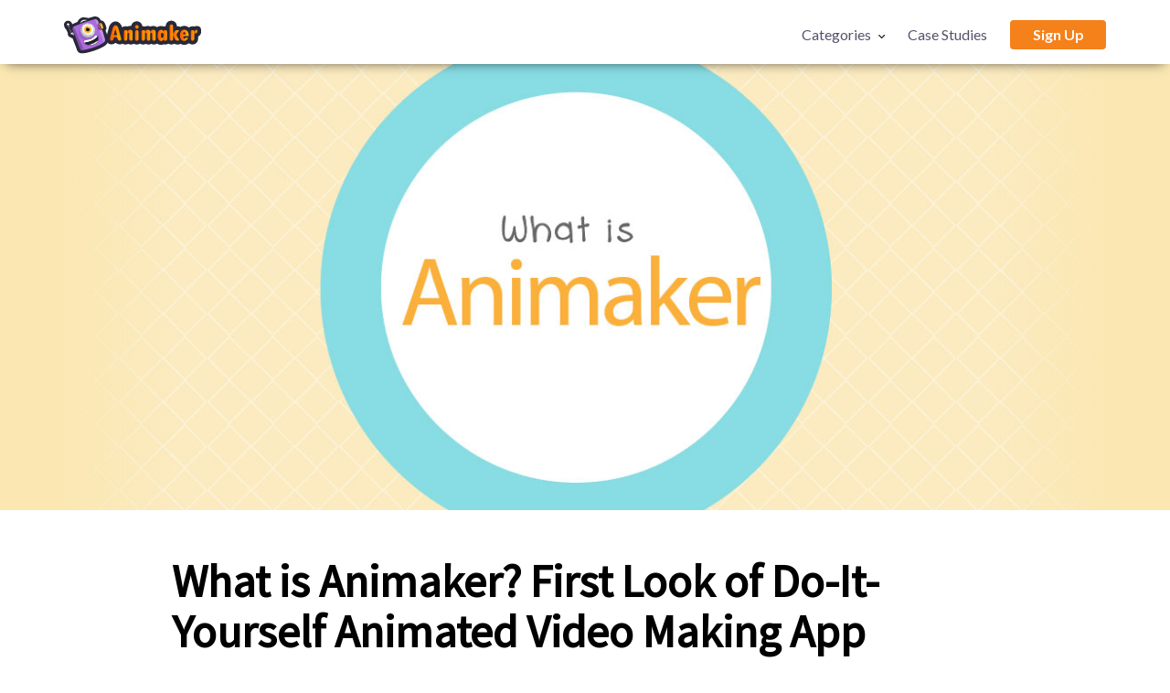

--- FILE ---
content_type: text/html; charset=UTF-8
request_url: https://www.animaker.com/blog/what-is-animaker/
body_size: 17621
content:
 <!DOCTYPE html>
<html>
<head>
<meta characterser="UTF-8">
<meta http-equiv="X-UA-Compatible" content="IE=edge">
<meta name="viewport" content="width=device-width, initial-scale=1">
<meta name="keywords" content="Video Marketing blog, Video making guide, animated Video making software, Video making software, animation maker" />
<meta name="title" content="Animaker Blog - Animated Video Making & Marketing" />
<meta name="google-site-verification" content="65w3p-9ngMdamRjBHIOLmRJj1QmrlGwmvSSjAfTfvME" />
<link href="https://www.animaker.com/blog/img/favicon-01.png" type="image/png" rel="shortcut icon">
<link href="https://fonts.googleapis.com/css?family=Andada&amp;subset=latin-ext" rel="stylesheet">
<link href="https://fonts.googleapis.com/css?family=Tinos:400,400i,700,700i" rel="stylesheet">
<link href="https://fonts.googleapis.com/css?family=Noto+Serif:400,700" rel="stylesheet">
<link href="https://fonts.googleapis.com/css?family=Montserrat:400,500,700" rel="stylesheet">
<link href="https://fonts.googleapis.com/css?family=Source+Sans+Pro" rel="stylesheet">
<link href="https://www.animaker.com/blog/wp-content/themes/animaker/assets/css/stylesheet.css" rel="stylesheet" type="text/css" />
<title>Do it yourself Animated video making app- Animaker - Video Making and Marketing Blog </title>
<meta name='robots' content='index, follow, max-image-preview:large, max-snippet:-1, max-video-preview:-1' />

	<!-- This site is optimized with the Yoast SEO plugin v22.2 - https://yoast.com/wordpress/plugins/seo/ -->
	<meta name="description" content="Animaker is a simple animated video making app which helps you to create your own animated videos of studio standards" />
	<link rel="canonical" href="https://www.animaker.com/blog/what-is-animaker/" />
	<meta property="og:locale" content="en_US" />
	<meta property="og:type" content="article" />
	<meta property="og:title" content="Do it yourself Animated video making app- Animaker" />
	<meta property="og:description" content="Animaker is a simple animated video making app which helps you to create your own animated videos of studio standards" />
	<meta property="og:url" content="https://www.animaker.com/blog/what-is-animaker/" />
	<meta property="og:site_name" content="Video Making and Marketing Blog" />
	<meta property="article:publisher" content="https://www.facebook.com/theanimaker" />
	<meta property="article:published_time" content="2014-03-04T06:58:22+00:00" />
	<meta property="article:modified_time" content="2016-03-04T08:40:57+00:00" />
	<meta property="og:image" content="https://www.animaker.com/blog/wp-content/uploads/2015/05/what-is-animaker-First-look-of-do-it-yourself-animated-video-making-app-06-01.jpg" />
	<meta property="og:image:width" content="1170" />
	<meta property="og:image:height" content="501" />
	<meta property="og:image:type" content="image/jpeg" />
	<meta name="author" content="Raghav" />
	<meta name="twitter:card" content="summary_large_image" />
	<meta name="twitter:creator" content="@TheAnimaker" />
	<meta name="twitter:site" content="@TheAnimaker" />
	<meta name="twitter:label1" content="Written by" />
	<meta name="twitter:data1" content="Raghav" />
	<meta name="twitter:label2" content="Est. reading time" />
	<meta name="twitter:data2" content="3 minutes" />
	<script type="application/ld+json" class="yoast-schema-graph">{"@context":"https://schema.org","@graph":[{"@type":"WebPage","@id":"https://www.animaker.com/blog/what-is-animaker/","url":"https://www.animaker.com/blog/what-is-animaker/","name":"Do it yourself Animated video making app- Animaker","isPartOf":{"@id":"https://www.animaker.com/blog/#website"},"primaryImageOfPage":{"@id":"https://www.animaker.com/blog/what-is-animaker/#primaryimage"},"image":{"@id":"https://www.animaker.com/blog/what-is-animaker/#primaryimage"},"thumbnailUrl":"https://www.animaker.com/blog/wp-content/uploads/2015/05/what-is-animaker-First-look-of-do-it-yourself-animated-video-making-app-06-01.jpg","datePublished":"2014-03-04T06:58:22+00:00","dateModified":"2016-03-04T08:40:57+00:00","author":{"@id":"https://www.animaker.com/blog/#/schema/person/0e19b9ffd9571913336746bec90c6e74"},"description":"Animaker is a simple animated video making app which helps you to create your own animated videos of studio standards","breadcrumb":{"@id":"https://www.animaker.com/blog/what-is-animaker/#breadcrumb"},"inLanguage":"en-US","potentialAction":[{"@type":"ReadAction","target":["https://www.animaker.com/blog/what-is-animaker/"]}]},{"@type":"ImageObject","inLanguage":"en-US","@id":"https://www.animaker.com/blog/what-is-animaker/#primaryimage","url":"https://www.animaker.com/blog/wp-content/uploads/2015/05/what-is-animaker-First-look-of-do-it-yourself-animated-video-making-app-06-01.jpg","contentUrl":"https://www.animaker.com/blog/wp-content/uploads/2015/05/what-is-animaker-First-look-of-do-it-yourself-animated-video-making-app-06-01.jpg","width":1170,"height":501},{"@type":"BreadcrumbList","@id":"https://www.animaker.com/blog/what-is-animaker/#breadcrumb","itemListElement":[{"@type":"ListItem","position":1,"name":"Home","item":"https://www.animaker.com/blog/"},{"@type":"ListItem","position":2,"name":"What is Animaker? First Look of Do-It-Yourself Animated Video Making App"}]},{"@type":"WebSite","@id":"https://www.animaker.com/blog/#website","url":"https://www.animaker.com/blog/","name":"Video Making and Marketing Blog","description":"Learn about Video Making &amp; Video Marketing from Animaker Experts","potentialAction":[{"@type":"SearchAction","target":{"@type":"EntryPoint","urlTemplate":"https://www.animaker.com/blog/?s={search_term_string}"},"query-input":"required name=search_term_string"}],"inLanguage":"en-US"},{"@type":"Person","@id":"https://www.animaker.com/blog/#/schema/person/0e19b9ffd9571913336746bec90c6e74","name":"Raghav","image":{"@type":"ImageObject","inLanguage":"en-US","@id":"https://www.animaker.com/blog/#/schema/person/image/","url":"https://www.animaker.com/blog/wp-content/uploads/2018/03/0.jpeg","contentUrl":"https://www.animaker.com/blog/wp-content/uploads/2018/03/0.jpeg","caption":"Raghav"},"url":"https://www.animaker.com/blog/author/raghav/"}]}</script>
	<!-- / Yoast SEO plugin. -->


<link rel="alternate" type="application/rss+xml" title="Video Making and Marketing Blog &raquo; What is Animaker? First Look of Do-It-Yourself Animated Video Making App Comments Feed" href="https://www.animaker.com/blog/what-is-animaker/feed/" />
<script type="text/javascript">
/* <![CDATA[ */
window._wpemojiSettings = {"baseUrl":"https:\/\/s.w.org\/images\/core\/emoji\/14.0.0\/72x72\/","ext":".png","svgUrl":"https:\/\/s.w.org\/images\/core\/emoji\/14.0.0\/svg\/","svgExt":".svg","source":{"concatemoji":"https:\/\/www.animaker.com\/blog\/wp-includes\/js\/wp-emoji-release.min.js?ver=6.4.4"}};
/*! This file is auto-generated */
!function(i,n){var o,s,e;function c(e){try{var t={supportTests:e,timestamp:(new Date).valueOf()};sessionStorage.setItem(o,JSON.stringify(t))}catch(e){}}function p(e,t,n){e.clearRect(0,0,e.canvas.width,e.canvas.height),e.fillText(t,0,0);var t=new Uint32Array(e.getImageData(0,0,e.canvas.width,e.canvas.height).data),r=(e.clearRect(0,0,e.canvas.width,e.canvas.height),e.fillText(n,0,0),new Uint32Array(e.getImageData(0,0,e.canvas.width,e.canvas.height).data));return t.every(function(e,t){return e===r[t]})}function u(e,t,n){switch(t){case"flag":return n(e,"\ud83c\udff3\ufe0f\u200d\u26a7\ufe0f","\ud83c\udff3\ufe0f\u200b\u26a7\ufe0f")?!1:!n(e,"\ud83c\uddfa\ud83c\uddf3","\ud83c\uddfa\u200b\ud83c\uddf3")&&!n(e,"\ud83c\udff4\udb40\udc67\udb40\udc62\udb40\udc65\udb40\udc6e\udb40\udc67\udb40\udc7f","\ud83c\udff4\u200b\udb40\udc67\u200b\udb40\udc62\u200b\udb40\udc65\u200b\udb40\udc6e\u200b\udb40\udc67\u200b\udb40\udc7f");case"emoji":return!n(e,"\ud83e\udef1\ud83c\udffb\u200d\ud83e\udef2\ud83c\udfff","\ud83e\udef1\ud83c\udffb\u200b\ud83e\udef2\ud83c\udfff")}return!1}function f(e,t,n){var r="undefined"!=typeof WorkerGlobalScope&&self instanceof WorkerGlobalScope?new OffscreenCanvas(300,150):i.createElement("canvas"),a=r.getContext("2d",{willReadFrequently:!0}),o=(a.textBaseline="top",a.font="600 32px Arial",{});return e.forEach(function(e){o[e]=t(a,e,n)}),o}function t(e){var t=i.createElement("script");t.src=e,t.defer=!0,i.head.appendChild(t)}"undefined"!=typeof Promise&&(o="wpEmojiSettingsSupports",s=["flag","emoji"],n.supports={everything:!0,everythingExceptFlag:!0},e=new Promise(function(e){i.addEventListener("DOMContentLoaded",e,{once:!0})}),new Promise(function(t){var n=function(){try{var e=JSON.parse(sessionStorage.getItem(o));if("object"==typeof e&&"number"==typeof e.timestamp&&(new Date).valueOf()<e.timestamp+604800&&"object"==typeof e.supportTests)return e.supportTests}catch(e){}return null}();if(!n){if("undefined"!=typeof Worker&&"undefined"!=typeof OffscreenCanvas&&"undefined"!=typeof URL&&URL.createObjectURL&&"undefined"!=typeof Blob)try{var e="postMessage("+f.toString()+"("+[JSON.stringify(s),u.toString(),p.toString()].join(",")+"));",r=new Blob([e],{type:"text/javascript"}),a=new Worker(URL.createObjectURL(r),{name:"wpTestEmojiSupports"});return void(a.onmessage=function(e){c(n=e.data),a.terminate(),t(n)})}catch(e){}c(n=f(s,u,p))}t(n)}).then(function(e){for(var t in e)n.supports[t]=e[t],n.supports.everything=n.supports.everything&&n.supports[t],"flag"!==t&&(n.supports.everythingExceptFlag=n.supports.everythingExceptFlag&&n.supports[t]);n.supports.everythingExceptFlag=n.supports.everythingExceptFlag&&!n.supports.flag,n.DOMReady=!1,n.readyCallback=function(){n.DOMReady=!0}}).then(function(){return e}).then(function(){var e;n.supports.everything||(n.readyCallback(),(e=n.source||{}).concatemoji?t(e.concatemoji):e.wpemoji&&e.twemoji&&(t(e.twemoji),t(e.wpemoji)))}))}((window,document),window._wpemojiSettings);
/* ]]> */
</script>
<style id='wp-emoji-styles-inline-css' type='text/css'>

	img.wp-smiley, img.emoji {
		display: inline !important;
		border: none !important;
		box-shadow: none !important;
		height: 1em !important;
		width: 1em !important;
		margin: 0 0.07em !important;
		vertical-align: -0.1em !important;
		background: none !important;
		padding: 0 !important;
	}
</style>
<link rel='stylesheet' id='wp-block-library-css' href='https://www.animaker.com/blog/wp-includes/css/dist/block-library/style.min.css?ver=6.4.4' type='text/css' media='all' />
<style id='classic-theme-styles-inline-css' type='text/css'>
/*! This file is auto-generated */
.wp-block-button__link{color:#fff;background-color:#32373c;border-radius:9999px;box-shadow:none;text-decoration:none;padding:calc(.667em + 2px) calc(1.333em + 2px);font-size:1.125em}.wp-block-file__button{background:#32373c;color:#fff;text-decoration:none}
</style>
<style id='global-styles-inline-css' type='text/css'>
body{--wp--preset--color--black: #000000;--wp--preset--color--cyan-bluish-gray: #abb8c3;--wp--preset--color--white: #ffffff;--wp--preset--color--pale-pink: #f78da7;--wp--preset--color--vivid-red: #cf2e2e;--wp--preset--color--luminous-vivid-orange: #ff6900;--wp--preset--color--luminous-vivid-amber: #fcb900;--wp--preset--color--light-green-cyan: #7bdcb5;--wp--preset--color--vivid-green-cyan: #00d084;--wp--preset--color--pale-cyan-blue: #8ed1fc;--wp--preset--color--vivid-cyan-blue: #0693e3;--wp--preset--color--vivid-purple: #9b51e0;--wp--preset--gradient--vivid-cyan-blue-to-vivid-purple: linear-gradient(135deg,rgba(6,147,227,1) 0%,rgb(155,81,224) 100%);--wp--preset--gradient--light-green-cyan-to-vivid-green-cyan: linear-gradient(135deg,rgb(122,220,180) 0%,rgb(0,208,130) 100%);--wp--preset--gradient--luminous-vivid-amber-to-luminous-vivid-orange: linear-gradient(135deg,rgba(252,185,0,1) 0%,rgba(255,105,0,1) 100%);--wp--preset--gradient--luminous-vivid-orange-to-vivid-red: linear-gradient(135deg,rgba(255,105,0,1) 0%,rgb(207,46,46) 100%);--wp--preset--gradient--very-light-gray-to-cyan-bluish-gray: linear-gradient(135deg,rgb(238,238,238) 0%,rgb(169,184,195) 100%);--wp--preset--gradient--cool-to-warm-spectrum: linear-gradient(135deg,rgb(74,234,220) 0%,rgb(151,120,209) 20%,rgb(207,42,186) 40%,rgb(238,44,130) 60%,rgb(251,105,98) 80%,rgb(254,248,76) 100%);--wp--preset--gradient--blush-light-purple: linear-gradient(135deg,rgb(255,206,236) 0%,rgb(152,150,240) 100%);--wp--preset--gradient--blush-bordeaux: linear-gradient(135deg,rgb(254,205,165) 0%,rgb(254,45,45) 50%,rgb(107,0,62) 100%);--wp--preset--gradient--luminous-dusk: linear-gradient(135deg,rgb(255,203,112) 0%,rgb(199,81,192) 50%,rgb(65,88,208) 100%);--wp--preset--gradient--pale-ocean: linear-gradient(135deg,rgb(255,245,203) 0%,rgb(182,227,212) 50%,rgb(51,167,181) 100%);--wp--preset--gradient--electric-grass: linear-gradient(135deg,rgb(202,248,128) 0%,rgb(113,206,126) 100%);--wp--preset--gradient--midnight: linear-gradient(135deg,rgb(2,3,129) 0%,rgb(40,116,252) 100%);--wp--preset--font-size--small: 13px;--wp--preset--font-size--medium: 20px;--wp--preset--font-size--large: 36px;--wp--preset--font-size--x-large: 42px;--wp--preset--spacing--20: 0.44rem;--wp--preset--spacing--30: 0.67rem;--wp--preset--spacing--40: 1rem;--wp--preset--spacing--50: 1.5rem;--wp--preset--spacing--60: 2.25rem;--wp--preset--spacing--70: 3.38rem;--wp--preset--spacing--80: 5.06rem;--wp--preset--shadow--natural: 6px 6px 9px rgba(0, 0, 0, 0.2);--wp--preset--shadow--deep: 12px 12px 50px rgba(0, 0, 0, 0.4);--wp--preset--shadow--sharp: 6px 6px 0px rgba(0, 0, 0, 0.2);--wp--preset--shadow--outlined: 6px 6px 0px -3px rgba(255, 255, 255, 1), 6px 6px rgba(0, 0, 0, 1);--wp--preset--shadow--crisp: 6px 6px 0px rgba(0, 0, 0, 1);}:where(.is-layout-flex){gap: 0.5em;}:where(.is-layout-grid){gap: 0.5em;}body .is-layout-flow > .alignleft{float: left;margin-inline-start: 0;margin-inline-end: 2em;}body .is-layout-flow > .alignright{float: right;margin-inline-start: 2em;margin-inline-end: 0;}body .is-layout-flow > .aligncenter{margin-left: auto !important;margin-right: auto !important;}body .is-layout-constrained > .alignleft{float: left;margin-inline-start: 0;margin-inline-end: 2em;}body .is-layout-constrained > .alignright{float: right;margin-inline-start: 2em;margin-inline-end: 0;}body .is-layout-constrained > .aligncenter{margin-left: auto !important;margin-right: auto !important;}body .is-layout-constrained > :where(:not(.alignleft):not(.alignright):not(.alignfull)){max-width: var(--wp--style--global--content-size);margin-left: auto !important;margin-right: auto !important;}body .is-layout-constrained > .alignwide{max-width: var(--wp--style--global--wide-size);}body .is-layout-flex{display: flex;}body .is-layout-flex{flex-wrap: wrap;align-items: center;}body .is-layout-flex > *{margin: 0;}body .is-layout-grid{display: grid;}body .is-layout-grid > *{margin: 0;}:where(.wp-block-columns.is-layout-flex){gap: 2em;}:where(.wp-block-columns.is-layout-grid){gap: 2em;}:where(.wp-block-post-template.is-layout-flex){gap: 1.25em;}:where(.wp-block-post-template.is-layout-grid){gap: 1.25em;}.has-black-color{color: var(--wp--preset--color--black) !important;}.has-cyan-bluish-gray-color{color: var(--wp--preset--color--cyan-bluish-gray) !important;}.has-white-color{color: var(--wp--preset--color--white) !important;}.has-pale-pink-color{color: var(--wp--preset--color--pale-pink) !important;}.has-vivid-red-color{color: var(--wp--preset--color--vivid-red) !important;}.has-luminous-vivid-orange-color{color: var(--wp--preset--color--luminous-vivid-orange) !important;}.has-luminous-vivid-amber-color{color: var(--wp--preset--color--luminous-vivid-amber) !important;}.has-light-green-cyan-color{color: var(--wp--preset--color--light-green-cyan) !important;}.has-vivid-green-cyan-color{color: var(--wp--preset--color--vivid-green-cyan) !important;}.has-pale-cyan-blue-color{color: var(--wp--preset--color--pale-cyan-blue) !important;}.has-vivid-cyan-blue-color{color: var(--wp--preset--color--vivid-cyan-blue) !important;}.has-vivid-purple-color{color: var(--wp--preset--color--vivid-purple) !important;}.has-black-background-color{background-color: var(--wp--preset--color--black) !important;}.has-cyan-bluish-gray-background-color{background-color: var(--wp--preset--color--cyan-bluish-gray) !important;}.has-white-background-color{background-color: var(--wp--preset--color--white) !important;}.has-pale-pink-background-color{background-color: var(--wp--preset--color--pale-pink) !important;}.has-vivid-red-background-color{background-color: var(--wp--preset--color--vivid-red) !important;}.has-luminous-vivid-orange-background-color{background-color: var(--wp--preset--color--luminous-vivid-orange) !important;}.has-luminous-vivid-amber-background-color{background-color: var(--wp--preset--color--luminous-vivid-amber) !important;}.has-light-green-cyan-background-color{background-color: var(--wp--preset--color--light-green-cyan) !important;}.has-vivid-green-cyan-background-color{background-color: var(--wp--preset--color--vivid-green-cyan) !important;}.has-pale-cyan-blue-background-color{background-color: var(--wp--preset--color--pale-cyan-blue) !important;}.has-vivid-cyan-blue-background-color{background-color: var(--wp--preset--color--vivid-cyan-blue) !important;}.has-vivid-purple-background-color{background-color: var(--wp--preset--color--vivid-purple) !important;}.has-black-border-color{border-color: var(--wp--preset--color--black) !important;}.has-cyan-bluish-gray-border-color{border-color: var(--wp--preset--color--cyan-bluish-gray) !important;}.has-white-border-color{border-color: var(--wp--preset--color--white) !important;}.has-pale-pink-border-color{border-color: var(--wp--preset--color--pale-pink) !important;}.has-vivid-red-border-color{border-color: var(--wp--preset--color--vivid-red) !important;}.has-luminous-vivid-orange-border-color{border-color: var(--wp--preset--color--luminous-vivid-orange) !important;}.has-luminous-vivid-amber-border-color{border-color: var(--wp--preset--color--luminous-vivid-amber) !important;}.has-light-green-cyan-border-color{border-color: var(--wp--preset--color--light-green-cyan) !important;}.has-vivid-green-cyan-border-color{border-color: var(--wp--preset--color--vivid-green-cyan) !important;}.has-pale-cyan-blue-border-color{border-color: var(--wp--preset--color--pale-cyan-blue) !important;}.has-vivid-cyan-blue-border-color{border-color: var(--wp--preset--color--vivid-cyan-blue) !important;}.has-vivid-purple-border-color{border-color: var(--wp--preset--color--vivid-purple) !important;}.has-vivid-cyan-blue-to-vivid-purple-gradient-background{background: var(--wp--preset--gradient--vivid-cyan-blue-to-vivid-purple) !important;}.has-light-green-cyan-to-vivid-green-cyan-gradient-background{background: var(--wp--preset--gradient--light-green-cyan-to-vivid-green-cyan) !important;}.has-luminous-vivid-amber-to-luminous-vivid-orange-gradient-background{background: var(--wp--preset--gradient--luminous-vivid-amber-to-luminous-vivid-orange) !important;}.has-luminous-vivid-orange-to-vivid-red-gradient-background{background: var(--wp--preset--gradient--luminous-vivid-orange-to-vivid-red) !important;}.has-very-light-gray-to-cyan-bluish-gray-gradient-background{background: var(--wp--preset--gradient--very-light-gray-to-cyan-bluish-gray) !important;}.has-cool-to-warm-spectrum-gradient-background{background: var(--wp--preset--gradient--cool-to-warm-spectrum) !important;}.has-blush-light-purple-gradient-background{background: var(--wp--preset--gradient--blush-light-purple) !important;}.has-blush-bordeaux-gradient-background{background: var(--wp--preset--gradient--blush-bordeaux) !important;}.has-luminous-dusk-gradient-background{background: var(--wp--preset--gradient--luminous-dusk) !important;}.has-pale-ocean-gradient-background{background: var(--wp--preset--gradient--pale-ocean) !important;}.has-electric-grass-gradient-background{background: var(--wp--preset--gradient--electric-grass) !important;}.has-midnight-gradient-background{background: var(--wp--preset--gradient--midnight) !important;}.has-small-font-size{font-size: var(--wp--preset--font-size--small) !important;}.has-medium-font-size{font-size: var(--wp--preset--font-size--medium) !important;}.has-large-font-size{font-size: var(--wp--preset--font-size--large) !important;}.has-x-large-font-size{font-size: var(--wp--preset--font-size--x-large) !important;}
.wp-block-navigation a:where(:not(.wp-element-button)){color: inherit;}
:where(.wp-block-post-template.is-layout-flex){gap: 1.25em;}:where(.wp-block-post-template.is-layout-grid){gap: 1.25em;}
:where(.wp-block-columns.is-layout-flex){gap: 2em;}:where(.wp-block-columns.is-layout-grid){gap: 2em;}
.wp-block-pullquote{font-size: 1.5em;line-height: 1.6;}
</style>
<link rel='stylesheet' id='bootstrapstyle-css' href='https://www.animaker.com/blog/wp-content/themes/animaker/css/bootstrap.css?ver=6.4.4' type='text/css' media='all' />
<link rel='stylesheet' id='style-css' href='https://www.animaker.com/blog/wp-content/themes/animaker/style.css?ver=6.4.4' type='text/css' media='all' />
<link rel='stylesheet' id='addthis_all_pages-css' href='https://www.animaker.com/blog/wp-content/plugins/addthis/frontend/build/addthis_wordpress_public.min.css?ver=6.4.4' type='text/css' media='all' />
<script type="text/javascript" src="https://www.animaker.com/blog/wp-includes/js/jquery/jquery.min.js?ver=3.7.1" id="jquery-core-js"></script>
<script type="text/javascript" src="https://www.animaker.com/blog/wp-includes/js/jquery/jquery-migrate.min.js?ver=3.4.1" id="jquery-migrate-js"></script>
<script type="text/javascript" id="wp-table-builder-js-extra">
/* <![CDATA[ */
var WptbFrontendData = {"stylePass":{"stylesheets":{"wp-table-builder-css":"https:\/\/www.animaker.com\/blog\/wp-content\/plugins\/wp-table-builder\/inc\/frontend\/css\/wp-table-builder-frontend.css?version=1.3.3"}}};
/* ]]> */
</script>
<script type="text/javascript" src="https://www.animaker.com/blog/wp-content/plugins/wp-table-builder/inc/frontend/js/wp-table-builder-frontend.js?ver=1.3.3" id="wp-table-builder-js"></script>
<script type="text/javascript" src="https://www.animaker.com/blog/wp-content/themes/animaker/js/jquery-1.11.0.min.js?ver=6.4.4" id="bootstrap-jquery-js"></script>
<script type="text/javascript" src="https://www.animaker.com/blog/wp-content/themes/animaker/js/bootstrap.min.js?ver=1" id="bootstrap-script-js"></script>
<link rel="https://api.w.org/" href="https://www.animaker.com/blog/wp-json/" /><link rel="alternate" type="application/json" href="https://www.animaker.com/blog/wp-json/wp/v2/posts/32" /><link rel="EditURI" type="application/rsd+xml" title="RSD" href="https://www.animaker.com/blog/xmlrpc.php?rsd" />
<meta name="generator" content="WordPress 6.4.4" />
<link rel='shortlink' href='https://www.animaker.com/blog/?p=32' />
<link rel="alternate" type="application/json+oembed" href="https://www.animaker.com/blog/wp-json/oembed/1.0/embed?url=https%3A%2F%2Fwww.animaker.com%2Fblog%2Fwhat-is-animaker%2F" />
<link rel="alternate" type="text/xml+oembed" href="https://www.animaker.com/blog/wp-json/oembed/1.0/embed?url=https%3A%2F%2Fwww.animaker.com%2Fblog%2Fwhat-is-animaker%2F&#038;format=xml" />
<style>
	header .menu ul li{
		width: 22%;
}
header .menu ul li a{
  font-size:20px;
}
header .right ul li a{
	padding:0;
	font-family: 'Khula-Semibold', sans-serif;
}
	@media screen and (max-width:772px){
      .create-button{
		  position:absolute;
		  float:none;
		  right:50px;
	  }
	}
  @media screen and (max-width: 767px) {
#mo-nav a {
    text-align: center!important;
}
}
	</style>
	<!-- Google tag (gtag.js) -->
<script async src="https://www.googletagmanager.com/gtag/js?id=G-52ELKQ0ET2"></script>
<script>
  window.dataLayer = window.dataLayer || [];
  function gtag(){dataLayer.push(arguments);}
  gtag('js', new Date());

  gtag('config', 'G-52ELKQ0ET2');
</script>
	
	<!-- Start LINKEDIN PIXEL CODE -->
<script type="text/javascript">
_linkedin_partner_id = "8433284";
window._linkedin_data_partner_ids = window._linkedin_data_partner_ids || [];
window._linkedin_data_partner_ids.push(_linkedin_partner_id);
</script><script type="text/javascript">
(function(l) {
if (!l){window.lintrk = function(a,b){window.lintrk.q.push([a,b])};
window.lintrk.q=[]}
var s = document.getElementsByTagName("script")[0];
var b = document.createElement("script");
b.type = "text/javascript";b.async = true;
b.src = "https://snap.licdn.com/li.lms-analytics/insight.min.js";
s.parentNode.insertBefore(b, s);})(window.lintrk);
</script>
<noscript>
<img height="1" width="1" style="display:none;" alt="" src="https://px.ads.linkedin.com/collect/?pid=8433284&fmt=gif" />
</noscript>

<!-- End LINKEDIN PIXEL CODE -->

<!-- Start Meta Pixel Code -->
<script>
!function(f,b,e,v,n,t,s)
{if(f.fbq)return;n=f.fbq=function(){n.callMethod?
n.callMethod.apply(n,arguments):n.queue.push(arguments)};
if(!f._fbq)f._fbq=n;n.push=n;n.loaded=!0;n.version='2.0';
n.queue=[];t=b.createElement(e);t.async=!0;
t.src=v;s=b.getElementsByTagName(e)[0];
s.parentNode.insertBefore(t,s)}(window, document,'script',
'https://connect.facebook.net/en_US/fbevents.js');
fbq('init', '311341680599376');
fbq('track', 'PageView');
</script>
<noscript><img height="1" width="1" style="display:none"
src="https://www.facebook.com/tr?id=311341680599376&ev=PageView&noscript=1"
/></noscript>
<!-- End Meta Pixel Code -->
</head>
<body>
<!-- <header class="hd-default">
<div class="container">
<div class="col-md-3 col-xs-9 logo" style="padding-top:10px;">
<a href="/blog/"><img  src="https://speed.animaker.com/asset/images/animaker-new-logo.png"></a>
</div>
<div class="col-md-2 col-xs-3 mob-menu">
<img src="/blog/img/mobile.png" id="jmobile">
</div>
<div class="col-md-9 right menu">
<ul>
<li><a href="/blog/video-marketing/">Video Marketing</a></li>
<li><a href="/blog/tags/case-study/">Case Studies</a></li>
<div class="create-button" style="padding: 24px 0;position: absolute;right: 26%;;top: 0px;">
        <a href="https://www.animaker.com" style="background-color: #f5811a;color: #fff;line-height: 20px;padding: 5px 23px;border-radius: 4px;line-height: 1.2;font-size: 18px;font-family: 'Khula-Semibold', sans-serif;">Create a video</a>
    </div>

</ul>
</div>
</div>

</div>
</header> -->

<header>
    <div class="container">
        <div class="flex">
        <div class="navbar-brand">
            <a href="/blog">
                <img src="https://www.animaker.com/static/assets/images/animakerhome/animaker-logo.svg" alt="Animaker logo" style="width:150px;"/>
            </a>
        </div>
        <nav id="nav">
            <button class="navbar-toggler collapsed" type="button" data-toggle="collapse" data-target="#menu" aria-controls="menu" aria-expanded="false" aria-label="Toggle navigation">
              <span class="navbar-toggler-icon"></span>
            </button>
              <ul id="menu">
                <li class="logo"><a href="/blog"><img src="https://www.animaker.com/static/assets/images/animakerhome/animaker-logo.svg" alt="Animaker logo" style="width:150px;"/></a></li>
                <li>
                    <a href="#" class="dropdown">Categories</a>
                    <div class="dropdown-menu">

                        
                        <a href="https://www.animaker.com/blog/site-updates">Site Updates</a>
                        
                        <a href="https://www.animaker.com/blog/video-making">Video Making</a>
                        
                        <a href="https://www.animaker.com/blog/video-marketing">Video Marketing</a>
                        
                        <a href="https://www.animaker.com/blog/education">Education</a>
                        
                        <a href="https://www.animaker.com/blog/business">Business</a>
                        
                        <a href="https://www.animaker.com/blog/video-content-marketing">Video content marketing</a>
                        
                        <a href="https://www.animaker.com/blog/startups">Startups</a>
                        
                        <a href="https://www.animaker.com/blog/animated-videos">Animated Videos</a>
                        
                        <a href="https://www.animaker.com/blog/animal-characters">Animal characters</a>
                        
                        <a href="https://www.animaker.com/blog/creative-marketing">Creative Marketing</a>
                        
                        <a href="https://www.animaker.com/blog/custom-characters">Custom Characters</a>
                        
                        <a href="https://www.animaker.com/blog/animaker-academy">Animaker Academy</a>
                        
                        <a href="https://www.animaker.com/blog/presentation-making">Presentation making</a>
                        
                        <a href="https://www.animaker.com/blog/animaker-voice">Animaker Voice</a>
                                              </div>
                </li>
                <li><a href="https://www.animaker.com/blog/tags/case-study/">Case Studies</a></li>
                <li><a class="signup" href="https://accounts.animaker.com/register/animaker?trackId=yw5pbwfrzxitymxvzw">Sign Up</a></li>
              </ul>
          </nav>
        </div>
    </div>
</header>
<div id="mo-nav">
<ul>
<li><a href="https://www.animaker.com">Create a video</a></li>
  <li><a href="/blog/video-marketing/">Video Marketing</a></li>
  <li><a href="/blog/tags/case-study/">Case Studies</a></li>
</div>
<script type="text/javascript">
var _gaq = _gaq || [];
_gaq.push(['_setAccount', 'UA-46163621-1']);
_gaq.push(['_trackPageview']);
(function() {
var ga = document.createElement('script'); ga.type = 'text/javascript'; ga.async = true;
ga.src = ('https:' == document.location.protocol ? 'https://ssl' : 'http://www') + '.google-analytics.com/ga.js';
var s = document.getElementsByTagName('script')[0]; s.parentNode.insertBefore(ga, s);
})();
$(document).ready(function(){
$("#jmobile").click(function(){
$("#mo-nav").slideToggle("slow");
});
$(".get_free").click(function() {
	var x = 0;
	var keyname = $(".get_free").attr('id');
	var name = $("input[name='name']").val();
	var email_id = $("input[name='email']").val();
	var industry = $("#industry").val();
	if (name == "") {
		//console.log('Please enter your name.');
		$('#name_error').html('<span style=" color: #f32c2c; font-size: 14px; display: inline-block; width: 50%; border-radius: 5px; padding: 3px 5px;  margin: 0px 0 6px;">Please Enter your name.</span>');
		x = 1;
	}
	if (email_id == "") {
		//console.log('Please enter your mail id.');
		$('#mail_error').html('<span style=" color: #f32c2c; font-size: 14px; display: inline-block; width: 50%; border-radius: 5px; padding: 3px 5px;  margin: 0px 0 6px;">Please Enter your Email Id.</span>');
		x = 1 + x;
	}
	if (x == 0) {
		var url = "https://www.animaker.com/blog/save_download_details.php",
			get_freebie_var = 2,
			//user_data =[];
			//user_data['get_freebie_var'] = get_freebie_var;
			//user_data['name'] = name;
			//user_data['email_id'] = email_id;
			//user_data['industry'] = industry;

		type = 'post';
		$.ajax({
			url: url,
			type: type,
			data:'get_freebie_var='+get_freebie_var+'&name='+name+'&email_id='+email_id+'&industry='+industry+'&keyname='+keyname,
			success: function(response) {
				console.log(response);
				if(response == 200){
					if(keyname == 'explainervideo'){
						window.location = "https://www.animaker.com/resources";
					} else if(keyname == 'roi') {
						window.location = "https://www.animaker.com/roiresources";
					}
					$("input").val("");
					$(".anim-modal").fadeOut();
    				$(".anim-modal-bg").fadeOut();
    				$('#name_error').html("");
    				$('#mail_error').html("");
    				$('#general_status').html("");
				} else if(response == 2){
					//Email Error
					console.log(response);
					$('#mail_error').html('<span style=" color: #f32c2c; font-size: 14px; display: inline-block; width: 50%; border-radius: 5px; padding: 3px 5px;  margin: 0px 0 6px;">Email is Invalid.</span>');
				} else if(response == 3) {
					//Insert Error
					console.log(response);
					$('#general_status').html('<span style=" color: #f32c2c; font-size: 14px; display: inline-block; width: 50%; border-radius: 5px; padding: 3px 5px;  margin: 0px 0 6px;">Something went wrong</span>');
				} else if(response == 4) {
					//Insert Error
					console.log(response);
					//$('#general_status').html('<span style=" color: #f32c2c; font-size: 14px; display: inline-block; width: 50%; border-radius: 5px; padding: 3px 5px;  margin: 0px 0 6px;">Something went wrong</span>');
					if(keyname == 'explainervideo'){
						window.location = "https://www.animaker.com/resources";
					} else if(keyname == 'roi') {
						window.location = "https://www.animaker.com/roiresources";
					}
					$("input").val("");
					$(".anim-modal").fadeOut();
    				$(".anim-modal-bg").fadeOut();
    				$('#name_error').html("");
    				$('#mail_error').html("");
    				$('#general_status').html("");
				} else if(response == 5) {
					//Insert Error
					console.log(response);
					$('#general_status').html('<span style=" color: #f32c2c; font-size: 14px; display: inline-block; width: 50%; border-radius: 5px; padding: 3px 5px;  margin: 0px 0 6px;">Something went wrong</span>');
				} else {
					//Others
					console.log(response);
					$('#general_status').html('<span style=" color: #f32c2c; font-size: 14px; display: inline-block; width: 50%; border-radius: 5px; padding: 3px 5px;  margin: 0px 0 6px;">Something went wrong! Please Try Again</span>');
				}
			}
		});
	}
});
	$("input").click(function() {
		$('#name_error').html("");
    	$('#mail_error').html("");
    	$('#general_status').html("");
	});
});



</script>
<link rel="preconnect" href="https://fonts.googleapis.com">
<link rel="preconnect" href="https://fonts.gstatic.com" crossorigin>
<link href="https://fonts.googleapis.com/css2?family=Inter:wght@600&family=Poppins:wght@600&display=swap" rel="stylesheet">
	<!-- site-content -->
	<!--div class="site-content clearfix"-->
		<!-- main-column -->
		<!--div class="main-column"-->


			<div class="page blog-single">
						        <!--section id="welcome" style="background-color:rgb(250, 231, 178);">
		          	<div class="container" id="img-spc" style="background-image">
		          		<img width="1170" height="501" src="https://www.animaker.com/blog/wp-content/uploads/2015/05/what-is-animaker-First-look-of-do-it-yourself-animated-video-making-app-06-01.jpg" class="attachment- size- wp-post-image" alt="" decoding="async" fetchpriority="high" srcset="https://www.animaker.com/blog/wp-content/uploads/2015/05/what-is-animaker-First-look-of-do-it-yourself-animated-video-making-app-06-01.jpg 1170w, https://www.animaker.com/blog/wp-content/uploads/2015/05/what-is-animaker-First-look-of-do-it-yourself-animated-video-making-app-06-01-300x128.jpg 300w, https://www.animaker.com/blog/wp-content/uploads/2015/05/what-is-animaker-First-look-of-do-it-yourself-animated-video-making-app-06-01-1024x438.jpg 1024w" sizes="(max-width: 1170px) 100vw, 1170px" />		          	</div>
		        </section><!--End of Welcome-->

		        
<style>
/* POPUP CHANGES STARTS */

/* The Modal (background) */
.page.blog-single #img-spc{
	display:none;
}
footer{
	z-index: 0;
}
.modal {
  display: none; /* Hidden by default */
  position: fixed; /* Stay in place */
/*  z-index: 1; /* Sit on top */*/
z-index: 99;
  padding-top: 100px; /* Location of the box */
  left: 0;
  top: 0;
  width: 100%; /* Full width */
  height: 100%; /* Full height */
  overflow: auto; /* Enable scroll if needed */
  background-color: rgb(0,0,0); /* Fallback color */
  background-color: rgba(0,0,0,0.4); /* Black w/ opacity */
  
}
/* Modal Content */
.modal-content {
  background-color: #fefefe;
  margin: auto;
  padding: 20px;
  border: 1px solid #888;
  width: 80%;
}

/* The Close Button */

.close:hover,
.close:focus {
  /* color: #000; */
  text-decoration: none;
  cursor: pointer;
}
.modal.info-modal{
	background-color: rgba(0,0,0,0.7);
}
.modal.info-modal .modal-content{
	height: 514px;
    width: 696px;
    background: url('https://www.animaker.com/blog/wp-content/themes/animaker/assets/img/bg-pattern-top.svg'), url('https://www.animaker.com/blog/wp-content/themes/animaker/assets/img/bg-pattern-bottom.svg'),url('https://www.animaker.com/blog/wp-content/themes/animaker/assets/img/bg-color.svg');
    background-position: top right, left bottom, top -22px left -28px;
    background-size: 43%, 90%, 110%;
    background-repeat: no-repeat;
    border: none;
	background-color: #7F49EB;
	transform: translatey(15%);
}
.modal-content.info-modal-content {
    text-align: center;
    font: normal normal normal 18px/33px 'PT Sans','sans-serif';
    letter-spacing: 0px;
    color: #FFFFFF;
}
.modal-content.info-modal-content h1{
    font: normal normal bold 48px/62px  'PT Sans','sans-serif';
	color: #FFFFFF !important;
	margin-bottom: 15px;
}
.modal-content.info-modal-content .close{
	content: url('https://www.animaker.com/blog/wp-content/themes/animaker/assets/img/close.svg');
	width: 17px;
	height: 17px;
	opacity: 1;
	top: -10px;
    position: relative;
    left: 10px;
}

ul.info-modal-list {
    float: none !important;
    width: auto !important;
    padding: 0;
    margin: 0;
	max-width: 460px;
    margin: auto;
}
ul.info-modal-list li {
	font:normal normal normal 18px/33px 'PT Sans','sans-serif' !important;
    width: 100% !important;
    text-align: left !important;
	padding: 10px 0px 10px 60px !important;
	position: relative;
}
ul.info-modal-list li span.highlight{
    color: #FFC300 
}
ul.info-modal-list li img{
	width: 33px;
	height: 33px;
	position: absolute;
    left: 15px;
}
ul.info-modal-list li img.step-1{
    content: url('https://www.animaker.com/blog/wp-content/themes/animaker/assets/img/step-1.svg');
}
ul.info-modal-list li img.step-2{
    content: url('https://www.animaker.com/blog/wp-content/themes/animaker/assets/img/step-2.svg');
}
ul.info-modal-list li img.step-3{
    content: url('https://www.animaker.com/blog/wp-content/themes/animaker/assets/img/step-3.svg');
}
button.info-modal-btn {
    background: transparent linear-gradient(260deg, #EF3297 0%, #F8AA43 100%) 0% 0% no-repeat padding-box;
    border-radius: 4px;
    border: none;
    width: 354px;
    height: 62px;
    margin-top: 20px;
    text-align: center;
    font: normal normal bold 18px/23px 'PT Sans','sans-serif';
    letter-spacing: 0px;
    color: #FFFFFF;
}
.attachment- size- wp-post-image{
	display:none !important;
}

@media (max-width: 580px) {
	.modal-content.info-modal-content h1{
		font: normal normal bold 30px/40px 'PT Sans','sans-serif';
	}
	.modal.info-modal .modal-content{
		width:350px;
		height: auto;
		background-size: auto;
	}
	button.info-modal-btn{
		width:100%;
	}
}

/* POPUP CHANGES ENDS */
					</style>
					<!-- POPUP CHANGES STARTS -->

 <!-- The Modal -->
<div id="myModal" class="modal info-modal">

<!-- Modal content -->
	<div class="modal-content info-modal-content faded-bg">
			<span class="close">&times;</span>
			<h1>Wait! Did you know<br> these 3 things?</h1>
			<ul class="info-modal-list">
				<li><img src="" alt="step-1" class="step-1" />Animaker is a <span class="highlight"> Do it Yourself</span> professional-quality <span class="highlight"> video maker!</span></li>
				<li><img src="" alt="step-1" class="step-2" />It’s used by <span class="highlight"> 15 Million+ users</span>  across the globe</li>
				<li><img src="" alt="step-1" class="step-3" />It’s absolutely <span class="highlight"> free!</span></li>
			</ul>
			<a href="https://www.animaker.com/?utm_source=popup&utm_medium=blog_popup" target="_blank"><button class="info-modal-btn">Wow! Take me to the free video maker</button></a>
	</div>

</div>
<!-- POPUP CHANGES ENDS -->


<style>
	.floating_popup{
	width: 194px;display:none;
    height: 246px;
    padding: 20px 10px;
	background-image: url('https://www.animaker.com/blog/wp-content/themes/animaker/assets/img/small%20box.svg');
    /* background: url(https://www.animaker.com/blog/wp-content/themes/animaker/assets/img/bg-pattern-top.svg), url(https://www.animaker.com/blog/wp-content/themes/animaker/assets/img/bg-pattern-bottom.svg); */
    /* background-position: top right, left bottom, top -22px left -28px; */
    /* background-size: 43%, 90%, 110%; */
	background-color:#1D005C;
    /* background-image: linear-gradient(45deg, #752996 0%, #1D005C 48%, #571884 100%); */
    border-radius: 7px;
    text-align: center;
    margin: 0 auto;
    margin-left: 0;
    position: fixed;
    right: 20px;
    bottom: 20px;
    z-index: 1;

	}
	.inner_container p{
       color:#fff !important;
	   /* font-size: 18px; */
	   font: normal normal normal 16px/30px Poppins !important;
	}
	.inner_container span{
		color: #FFC300;
		font-size: 24px;
	}
	@media (max-width: 769px) {
      .floating_popup{
		  display: none !important;
	  }
	}
	</style>

<!-- floating popup -->

<div class="floating_popup" style="">
	<div class="inner_container">
		<p>Make <br> <span>Super Cool</span> Animated videos in no time</p>
		<a href="https://www.animaker.com/?utm_source=popup&utm_medium=blog_popup" target="_blank"><button class="info-modal-btn" style="width: 128px;height: 44px;font: normal normal bold 14px/21px Poppins; !important;">Join Animaker</button></a>

	</div>

</div>
<!-- floating popup ends-->

		    <section id="feat-image-section" style="background-color:rgb(250, 231, 178);">
                <div class="container">

                  <span id="feat-img" class="single_banner" style="background-image: url('https://www.animaker.com/blog/wp-content/uploads/2015/05/what-is-animaker-First-look-of-do-it-yourself-animated-video-making-app-06-01.jpg');">
                    <div class="fade-left" style="background: rgb(250, 231, 178);
background: -moz-linear-gradient(left, rgb(250, 231, 178) 0%, rgba(255,255,255,0) 100%);
background: -webkit-gradient(left top, right top, color-stop(0%, rgb(250, 231, 178)), color-stop(100%, rgba(255,255,255,0)));
background: -webkit-linear-gradient(left, rgb(250, 231, 178) 0%, rgba(255,255,255,0) 100%);
background: -o-linear-gradient(left, rgb(250, 231, 178) 0%, rgba(255,255,255,0) 100%);
background: -ms-linear-gradient(left, rgb(250, 231, 178) 0%, rgba(255,255,255,0) 100%);
background: linear-gradient(to right, rgb(250, 231, 178) 0%, rgba(255,255,255,0) 100%);
filter: progid:DXImageTransform.Microsoft.gradient( startColorstr='#000000', endColorstr='#ffffff', GradientType=1 );"></div>
                    <img src="https://www.animaker.com/blog/wp-content/uploads/2015/05/what-is-animaker-First-look-of-do-it-yourself-animated-video-making-app-06-01.jpg">
                    <div class="fade-right" style="background: rgba(255,255,255,0);
background: -moz-linear-gradient(left, rgba(255,255,255,0) 0%, rgb(250, 231, 178) 100%);
background: -webkit-gradient(left top, right top, color-stop(0%, rgba(255,255,255,0)), color-stop(100%, rgb(250, 231, 178)));
background: -webkit-linear-gradient(left, rgba(255,255,255,0) 0%, rgb(250, 231, 178) 100%);
background: -o-linear-gradient(left, rgba(255,255,255,0) 0%, rgb(250, 231, 178) 100%);
background: -ms-linear-gradient(left, rgba(255,255,255,0) 0%, rgb(250, 231, 178) 100%);
background: linear-gradient(to right, rgba(255,255,255,0) 0%, rgb(250, 231, 178) 100%);
filter: progid:DXImageTransform.Microsoft.gradient( startColorstr='#ffffff', endColorstr='#000000', GradientType=1 );"></div>
                  </span>
            </section>

		        <section id="content">
			        <div class="container">
			          	<div class="row">
			            	<div class="col-sm-10 col-sm-offset-1" id="for-video">
			              		<div id="video-hold">

			                		<div class="post">
			                			<h1 id="title">What is Animaker? First Look of Do-It-Yourself Animated Video Making App</h1>
			                			<div class="author">

			                				<a href="https://www.animaker.com/blog/author/raghav/">
										<div id="image">
			                					<img src="https://www.animaker.com/blog/wp-content/uploads/2018/03/0-150x150.jpeg" width="96" height="96" alt="Raghav" class="avatar avatar-96 wp-user-avatar wp-user-avatar-96 alignnone photo" />			                					</div>
									</a>
		                					<p style="padding-top:6px;"><a style="color:#b2b2b2; font-size:16px;" href="https://www.animaker.com/blog/author/raghav/">Raghav</a> - <span style="font-size:16px;">March 3, 2014</span> - <a style="color:#000; font-size:16px;" href="https://www.animaker.com/blog/what-is-animaker/#disqus_thread" title="What is Animaker? First Look of Do-It-Yourself Animated Video Making App">12 comments</a></p>
                            				<p id="tags"> <a href="https://www.animaker.com/blog/tags/animaker/" rel="tag">Animaker</a>, <a href="https://www.animaker.com/blog/tags/introduction-to-animaker/" rel="tag">introduction to animaker</a> </p>
			                			</div>
			                			<span id="rgb(250, 231, 178)"></span><!--Apply Baner Image bg color-->

We are so excited to talk about this new app, which has a strong mission, “Help Everyone to create a video of studio standard". Animaker is a simple animated video making app which helps a wide range of users to craft videos of studio standard without much training or external guidance. Everything starts with just a simple drag and drop.
<br/>
Its true, setting a vision is easy but crafting it for more than 2 years is a tough job. Thanks to our super humans and dedicated experts. Now we are proud to launch Animaker for limited users to get the sense of blood and bone of this app.
<h3>What is Animaker?</h3>
Animaker is a cloud based Do-it-Yourself animated video making app, with in-built features to address the growing demand of animated video making. This app helps everyone to create an animated video with high quality, focusing heavily on Studio standards.
<h2>What problem are we solving?</h2>
In explainer video industry, the demand for quality video is huge. Every business owner has a need to explain their product to several stakeholders, Venture Capitalists (VCs), keen investors, future clients, their own employees and even to government’s nodal agencies. If ideas are not portrayed right, they are more likely to be shot down. They need a digital vehicle which can explain their business instantly and engagingly like an elevator pitch.
<br/>
To produce animated explainer videos, there are two options for obtaining high quality videos, business owners approach big studios, spending lot of time, money and energy in several intricate studio processes like scripting, visualizing, illustrating, rigging, animating, sound recording, compositing, etc, to deliver what they might have envisaged.
<br/>
Alternatively, they can use the economical option of utilizing template-driven apps, which are cheaper, but deliver very low quality videos. To save time and money, without compromising on quality of output, we address the growing demand of animated video making. Since this app supports them to explain their ideas better, entrepreneurs will be able to add wings to their ideas effectively and economically by transforming their idea into marketable solutions.
<h3>Why we named our app as "Animaker"?</h3>
<div class="divhighlight">
<div class="Highlight_normal"></div>
<span class="Highlightbg">By word: “Shockingly simple Video Making Tool". </span>
<div class="Highlight_footernormal"></div>
</div>
2 years before, we had a plan to craft an app, which addresses the growing demand of video making in a large scale. we came up with one single word “Animaker” without much explanation and which perfectly explains what we do? Also our team strongly believes the word “Animaker” will be short, simple and yet powerful enough to do a big task.
<br/>
Animaker = Animation + Maker (Wow! it is simple to remember right?). But getting such a simple word is not easy (lot of cost involved). Well, we will cover those stories in the upcoming articles.
This same rule holds good for the whole app, it looks simple but powerful enough to create a great video.
<h3>Why Animaker is for limited users?</h3>
Since we are in alpha version, we need to understand the exact demand for this app, resources utilized and things to be improved. So far, we had a very good response from our limited users, we are so excited to launch it as soon as possible.
For early adopters &amp; Curious Guys:
Do Subscribe, we will reach out to you shortly.			                		</div><!--End of post-->


			              		</div><!--End of Video Hold-->
			            	</div><!--End of For-Video-->
			        	</div>
                                    <div class="rel-vid">
			                			<div class="head-design">
				                			<h3>Related Posts</h3>
				                		</div>
			                			<div class="row">
				                								                		<div class="col-md-4" id="for-rel-video">
							                    <a href="https://www.animaker.com/blog/effects-of-animation-on-kids-brain/">
									                <div class="single">
									                    <img width="1024" height="438" src="https://www.animaker.com/blog/wp-content/uploads/2014/10/effects-of-animation-on-kids-brain-1024x438.jpg" class="attachment-large size-large wp-post-image" alt="" decoding="async" srcset="https://www.animaker.com/blog/wp-content/uploads/2014/10/effects-of-animation-on-kids-brain-1024x438.jpg 1024w, https://www.animaker.com/blog/wp-content/uploads/2014/10/effects-of-animation-on-kids-brain-300x128.jpg 300w, https://www.animaker.com/blog/wp-content/uploads/2014/10/effects-of-animation-on-kids-brain.jpg 1170w" sizes="(max-width: 1024px) 100vw, 1024px" />									                    <h5 id="title">Infographic: 12 Amazing Facts on the Effects of Animation on Kids Brain</h5>
									                    <p id="duration"></p>
									                </div>
								                </a>
								            </div>
							           							                		<div class="col-md-4" id="for-rel-video">
							                    <a href="https://www.animaker.com/blog/take-a-selfie-like-pro/">
									                <div class="single">
									                    <img width="1024" height="438" src="https://www.animaker.com/blog/wp-content/uploads/2014/10/PerfectSelfie-1024x438.jpg" class="attachment-large size-large wp-post-image" alt="" decoding="async" srcset="https://www.animaker.com/blog/wp-content/uploads/2014/10/PerfectSelfie-1024x438.jpg 1024w, https://www.animaker.com/blog/wp-content/uploads/2014/10/PerfectSelfie-300x128.jpg 300w, https://www.animaker.com/blog/wp-content/uploads/2014/10/PerfectSelfie.jpg 1170w" sizes="(max-width: 1024px) 100vw, 1024px" />									                    <h5 id="title">Take a Selfie and Nail It Like a Pro! - Perfect Selfies Made Easy</h5>
									                    <p id="duration"></p>
									                </div>
								                </a>
								            </div>
							           							                		<div class="col-md-4" id="for-rel-video">
							                    <a href="https://www.animaker.com/blog/hit-it-like-hollywood-9-secrets-for-your-explainer-video-production/">
									                <div class="single">
									                    <img width="1024" height="438" src="https://www.animaker.com/blog/wp-content/uploads/2014/10/Hollywood-Secrets-Explainer-Video-Production-1024x438.jpg" class="attachment-large size-large wp-post-image" alt="" decoding="async" srcset="https://www.animaker.com/blog/wp-content/uploads/2014/10/Hollywood-Secrets-Explainer-Video-Production-1024x438.jpg 1024w, https://www.animaker.com/blog/wp-content/uploads/2014/10/Hollywood-Secrets-Explainer-Video-Production-300x128.jpg 300w, https://www.animaker.com/blog/wp-content/uploads/2014/10/Hollywood-Secrets-Explainer-Video-Production.jpg 1170w" sizes="(max-width: 1024px) 100vw, 1024px" />									                    <h5 id="title">Hit it like Hollywood- 9 Secrets for your Explainer Video Production</h5>
									                    <p id="duration"></p>
									                </div>
								                </a>
								            </div>
							           									            </div><!--End of Row-->
						            </div><!--End of rel-vid-->

			                		<!-- <div id="disqus_thread"></div> -->
										<!-- <script type="text/javascript">
										    /* * * CONFIGURATION VARIABLES * * */
										    var disqus_shortname = 'Animaker';

										    /* * * DON'T EDIT BELOW THIS LINE * * */
										    (function() {
										        var dsq = document.createElement('script'); dsq.type = 'text/javascript'; dsq.async = true;
										        dsq.src = '//' + disqus_shortname + '.disqus.com/embed.js';
										        (document.getElementsByTagName('head')[0] || document.getElementsByTagName('body')[0]).appendChild(dsq);
										    })();
										</script> -->
									<noscript>Please enable JavaScript to view the <a href="https://disqus.com/?ref_noscript" rel="nofollow">comments powered by Disqus.</a></noscript>

			        </div>
			    </section><!--End of Content-->
			    


			    <script>
$(document).ready(function() {
	$(".animate-this").mouseenter(function() {
		var res_name = $(this).attr("name");
		$(this).attr("src", "http://blog.animaker.com/wp-content/uploads/2016/06/"+res_name+".gif");
		//$(this).attr("style", "cursor: pointer;");
		//$(this).attr("id", "http://blog.animaker.com/wp-content/uploads/2016/06/"+res_name+".jpg");
		//console.log('out');
		//console.log($(this).attr("id"));
	}).mouseleave(function() {
		var res_name = $(this).attr("name");
		$(this).attr("src", "http://blog.animaker.com/wp-content/uploads/2016/06/"+res_name+".jpg");
		//$(this).attr("style", "cursor: default;");
		//$(this).attr("id", "http://blog.animaker.com/wp-content/uploads/2016/05/"+res_name+".jpg");
		//console.log('out');
		//console.log('out');
	});

	/* POPUP CHANGES STARTS */
	// console.log('Document ready 2');
	// Get the modal
		var modal = document.getElementById("myModal");

		// Get the <span> element that closes the modal
		var span = document.getElementsByClassName("close")[0];

		// When the user clicks on <span> (x), close the modal
		span.onclick = function() {
			modal.style.display = "none";
		}

		// When the user clicks anywhere outside of the modal, close it
		window.onclick = function(event) {
			if (event.target == modal) {
				modal.style.display = "none";
			}
		}
		
		
		// OPEN THE POPUP AFTER 30 SECONDS OF PAGE LAUNCH
		setTimeout(function(){
			// open the modal 
			 modal.style.display = "block";
		},15000);

	// POPUP CHANGES ENDS 
});



$(window).scroll(function (event) {
    var scroll = $(window).scrollTop();
	// relateddivvisible($(".rel-vid")[0])
	
	// console.log('scroll',scroll)
	if(scroll>=420){
	if(relateddivvisible($(".rel-vid")[0])){
		$(".floating_popup").fadeOut()
	}
	else{
		$(".floating_popup").fadeIn()
	}
      
	}
	else{
		$(".floating_popup").fadeOut()
	}
    // Do something
});

$(document).ready(function(){
	console.log("in3")
	if(relateddivvisible($(".rel-vid")[0])){
		$(".floating_popup").fadeOut()
	}
	// else{
	// 	$(".floating_popup").fadeIn()
	// }
	
	
	
})
function relateddivvisible(val){
	var related = val
	console.dir('related',related)
	if(related){
		console.log('result',isScrolledIntoView(related))
		return isScrolledIntoView(related)

	}
}
function isScrolledIntoView(elem)
{
    var docViewTop = $(window).scrollTop();
    var docViewBottom = docViewTop + $(window).height();

    var elemTop = $(elem).offset().top;
    var elemBottom = elemTop + $(elem).height();

    // return ((elemBottom <= docViewBottom) && (elemTop >= docViewTop));
	return ((elemBottom <= docViewBottom));
}

</script>

		    </div><!--End of Main Site Content-->
	    <style>
.subscribeMsg{color:rgb(255, 0, 0);font-family:khula-bold;margin-top:10px;}
.subscribeMsgsuccess{color:rgb(0, 128, 0);font-family:khula-bold;margin-top:10px;}
</style>
<section id="subscribe">
<div class="container">
<div class="row">
<div class="col-sm-8">
<h1>Subscribe</h1>
<form name="subscribeForm" METHOD="POST">
<input type="text" id="subs">
<input type="submit" id="button" value="Subscribe">
</form>
<div id="msg" style="visiblity:hidden;height:20px;" class="subscribeMsg"></div>
<p>Subscribe to get awesome DIY tips that could break the boundaries of other DIY tools.</p>
</div>
<div class="col-sm-4 mas">
</div>
</div>
</div>
</section>
<footer>
    <div class="container">
        <div class="row">
            <div class="col-md-4">
                <h6>Products</h6>
                <ul style="padding:0;">
                    <li><a href="https://www.animaker.com/company">About us</a></li>
                    <li><a href="https://www.animaker.com/jobs">Jobs</a></li>
                    <li><a href="https://www.animaker.com/affiliate">Affiliate</a></li>
                    <li><a href="https://www.animaker.com/terms-policy">Terms</a></li>
                    <li><a href="https://www.animaker.com/blog">Blog</a></li>
                    <li><a href="https://www.animaker.com/hub">Hub</a></li>
                    <li><a href="https://www.animaker.com/press">Press</a></li>
                </ul>
            </div>

            <div class="col-md-4">
                <h6>Support</h6>
                <ul style="padding:0;">
                    <li><a href="https://www.animaker.com/tutorials">Tutorials</a></li>
                    <li><a href="https://www.animaker.com/webinar">Training</a></li>
                    <li><a href="https://support.animaker.com/en/">FAQ</a></li>
                    <li><a href="https://app.animaker.com/support">Contact</a></li>
                    <li><a href="https://new.animaker.com/">What's New</a></li>
                </ul>
            </div>

            <div class="col-md-4 address">
                <h6 class="txtwht">Animaker Inc</h6>
                <!-- <p class="comp">From the makers of <span>Animaker!</span></p> -->
                <!-- <p>The future of video making starts here!</p> -->
                <p>1160 Battery Street Suite 100, <br />San Francisco, CA 94111, USA. <br /><a href="mailto:help@animaker.com">help@animaker.com</a></p>
                <div class="social">
                    <a href="https://www.facebook.com/theanimaker" target="_blank">
                        <svg xmlns="http://www.w3.org/2000/svg" width="6.964" height="13.299" viewBox="0 0 6.964 13.299">
                        <g id="icon_facebook" data-name="icon/facebook" transform="translate(-822.415 -8927.13)">
                          <path id="Path_2" data-name="Path 2" d="M26.154,12.9h1.41V10.68H25.441a2.858,2.858,0,0,0-2.174,1.066,3,3,0,0,0-.586,2.123h0v1.664H20.6v2.352h2.089v6.093H25.1V17.9h2.072l.289-2.352H25.1V13.882h0a.968.968,0,0,1,1.057-.985Z" transform="translate(801.815 8916.45)" fill="#fff"/>
                        </g>
                      </svg>
                    </a>
                    <a href="https://www.instagram.com/animakerhq" target="_blank"><svg xmlns="http://www.w3.org/2000/svg" width="13.639" height="13.64" viewBox="0 0 13.639 13.64">
                        <g id="icon_instagram" data-name="icon/instagram" transform="translate(-876 -9203.052)">
                          <path id="instagram" d="M6.954,13.641H6.818c-1.069,0-2.057-.025-3.018-.083a4.034,4.034,0,0,1-2.325-.88A3.732,3.732,0,0,1,.221,10.653,8.972,8.972,0,0,1,.015,8.51C.009,8.012,0,7.422,0,6.822S.009,5.63.015,5.132A8.973,8.973,0,0,1,.221,2.989,3.732,3.732,0,0,1,1.475.965,4.034,4.034,0,0,1,3.8.085C4.761.026,5.749,0,6.821,0S8.878.026,9.838.085a4.034,4.034,0,0,1,2.325.88,3.732,3.732,0,0,1,1.254,2.025,8.972,8.972,0,0,1,.206,2.142c.007.5.014,1.088.015,1.688v0c0,.6-.009,1.19-.015,1.688a8.968,8.968,0,0,1-.206,2.142,3.732,3.732,0,0,1-1.254,2.025,4.034,4.034,0,0,1-2.325.88C8.918,13.613,7.973,13.641,6.954,13.641Zm-.136-1.066c1.052,0,2.017-.024,2.955-.081a2.935,2.935,0,0,0,1.716-.642,2.69,2.69,0,0,0,.9-1.462A8.162,8.162,0,0,0,12.558,8.5c.007-.495.014-1.08.015-1.675s-.009-1.18-.015-1.675a8.164,8.164,0,0,0-.173-1.894,2.69,2.69,0,0,0-.9-1.462,2.936,2.936,0,0,0-1.716-.642c-.938-.057-1.9-.083-2.953-.081s-2.017.024-2.955.081a2.936,2.936,0,0,0-1.716.642,2.69,2.69,0,0,0-.9,1.462,8.163,8.163,0,0,0-.173,1.894c-.007.5-.014,1.081-.015,1.676S1.074,8,1.081,8.5a8.162,8.162,0,0,0,.173,1.893,2.69,2.69,0,0,0,.9,1.462,2.936,2.936,0,0,0,1.716.642C4.8,12.551,5.769,12.577,6.818,12.575Zm-.025-2.424a3.33,3.33,0,1,1,3.33-3.33A3.334,3.334,0,0,1,6.793,10.151Zm0-5.594A2.264,2.264,0,1,0,9.057,6.821,2.267,2.267,0,0,0,6.793,4.557Zm3.7-2.131a.8.8,0,1,0,.8.8A.8.8,0,0,0,10.5,2.426Zm0,0" transform="translate(876 9203.051)" fill="#fff"/>
                        </g>
                      </svg>
                      </a>
                    <a href="https://twitter.com/animakerhq" target="_blank"><svg xmlns="http://www.w3.org/2000/svg" width="15.086" height="12.235" viewBox="0 0 15.086 12.235">
                        <g id="icon_twitter" data-name="icon/twitter" transform="translate(-887.263 -8928.089)">
                          <path id="Path_1" data-name="Path 1" d="M11.08,24.4a8.836,8.836,0,0,0,13.557-7.47c0-.123,0-.239,0-.362a6.939,6.939,0,0,0,1.529-1.6,7.213,7.213,0,0,1-1.751.455h0a3.411,3.411,0,0,0,1.348-1.716,10.674,10.674,0,0,1-1.506.624c-.146.047-.3.1-.455.14A3.1,3.1,0,0,0,18.55,17.3a9.3,9.3,0,0,1-6.361-3.216s-1.482,2.025.881,4.085a3.2,3.2,0,0,1-1.336-.4,2.918,2.918,0,0,0,2.451,3.076,2.883,2.883,0,0,1-1.371.058,3.064,3.064,0,0,0,2.848,2.165,5.958,5.958,0,0,1-4.552,1.3Zm0,0" transform="translate(876.183 8914.553)" fill="#fff"/>
                        </g>
                      </svg>
                      </a>
                    <a href="http://www.linkedin.com/company/animaker" target="_blank"><svg xmlns="http://www.w3.org/2000/svg" width="11.93" height="11.924" viewBox="0 0 11.93 11.924">
                        <g id="icon_linkedin" data-name="icon/linkedin" transform="translate(-1011.035 -6054.03)">
                          <path id="Path_8" data-name="Path 8" d="M13.678,17.439h2.472v7.938H13.678Zm1.236-3.969a2.25,2.25,0,1,0-.006.017" transform="translate(997.555 6040.561)" fill="#fff"/>
                          <path id="Path_9" data-name="Path 9" d="M20.92,20.321h2.37V21.41h.034a2.608,2.608,0,0,1,2.342-1.281c2.5,0,2.965,1.644,2.965,3.788v4.36H26.159V24.409c0-.924,0-2.109-1.287-2.109s-1.48,1-1.48,2.041v3.935H20.92Z" transform="translate(994.333 6037.678)" fill="#fff"/>
                        </g>
                      </svg>
                      </a>
                    <a href="https://www.youtube.com/Animakervideos" target="_blank"><svg xmlns="http://www.w3.org/2000/svg" width="16.904" height="11.836" viewBox="0 0 16.904 11.836">
                        <g id="icon_youtube" data-name="icon/youtube" transform="translate(-972.98 -9204.544)">
                          <path id="youtube" d="M16.556-4.23a2.118,2.118,0,0,0-1.49-1.49,49.48,49.48,0,0,0-6.614-.362,51.407,51.407,0,0,0-6.614.348,2.161,2.161,0,0,0-1.49,1.5A22.315,22.315,0,0,0,0-.164,22.233,22.233,0,0,0,.348,3.9a2.118,2.118,0,0,0,1.49,1.49,49.569,49.569,0,0,0,6.614.362,51.407,51.407,0,0,0,6.614-.348,2.118,2.118,0,0,0,1.49-1.49A22.322,22.322,0,0,0,16.9-.15,21.183,21.183,0,0,0,16.556-4.23ZM6.767,2.37V-2.7l4.4,2.534Zm0,0" transform="translate(972.98 9210.627)" fill="#fff"/>
                        </g>
                      </svg>
                      </a>
                </div>
            </div>
        </div>
        <div class="row">
            <div class="col-md-12 logo">
                <a><img src="https://www.animaker.com/static/assets/images/animakerhome/animaker-footer-logo.svg" alt="Logo Animaker Deck"> </a>
            </div>
            <div class="col-md-12">
                <div class="slogan">Videos, <span>Done Right!</span></div>
            </div>
            <div class="col-md-12">
                <div class="copyright">Copyright &copy; 2024 <a href="https://www.animaker.com">Animaker Inc</a>, All rights reserved</div>
            </div>
        </div>
    </div>
</footer>
<script>
$(function() {
$('form[name=subscribeForm]').submit(function(e) {
e.preventDefault();
var emailRegex = /^([\w-\.]+)@((\[[0-9]{1,3}\.[0-9]{1,3}\.[0-9]{1,3}\.)|(([\w-]+\.)+))([a-zA-Z]{2,4}|[0-9]{1,3})(\]?)$/;
var email = $('#subs').val();
$('#msg').css({"visibility":"hidden"});
$('#msg').removeClass('subscribeMsgsuccess').addClass('subscribeMsg');
var error = 0;
if(email.length == 0)
{
$('#msg').html('<span>Enter mail id</span>');
$('#msg').css({"visibility":"visible"});
error = 1;
}
else if(emailRegex.test(email) == false)
{
$('#msg').html('<span>Enter valid mail id</span>');
$('#msg').css({"visibility":"visible"});
error = 1;
}
if(error != 1)
{
url ="https://www.animaker.com/blog/subscribe.php";
$.ajax({
type: "POST",
url: url,
data: "email=" + $('#subs').val(),
success: function(result){
if(result == false){
$('#msg').html('<span>Already Subscribed</span>');
$('#msg').css({"visibility":"visible"});
}else if(result == true){
$('#msg').removeClass('subscribeMsg').addClass('subscribeMsgsuccess');
$('#msg').html('<span>Subscribed Successfully</span>');
$('#msg').css({"visibility":"visible"});
}
else if(result == 100){
$('#msg').html('<span>Subscription restricted</span>');
$('#msg').css({"visibility":"visible"});
}
}
});
}
});
});
</script>
<!-- Go to www.addthis.com/dashboard to customize your tools -->
<script type="text/javascript" src="//s7.addthis.com/js/300/addthis_widget.js#pubid=ra-554787106b105b5e" async="async"></script>

<script data-cfasync="false" type="text/javascript">if (window.addthis_product === undefined) { window.addthis_product = "wpp"; } if (window.wp_product_version === undefined) { window.wp_product_version = "wpp-6.2.6"; } if (window.addthis_share === undefined) { window.addthis_share = {}; } if (window.addthis_config === undefined) { window.addthis_config = {"data_track_clickback":true,"ui_atversion":"300"}; } if (window.addthis_plugin_info === undefined) { window.addthis_plugin_info = {"info_status":"enabled","cms_name":"WordPress","plugin_name":"Share Buttons by AddThis","plugin_version":"6.2.6","plugin_mode":"AddThis","anonymous_profile_id":"wp-5b507aea6cdbe6e3e2ebe3ee3cc659cc","page_info":{"template":"posts","post_type":""},"sharing_enabled_on_post_via_metabox":false}; } 
                    (function() {
                      var first_load_interval_id = setInterval(function () {
                        if (typeof window.addthis !== 'undefined') {
                          window.clearInterval(first_load_interval_id);
                          if (typeof window.addthis_layers !== 'undefined' && Object.getOwnPropertyNames(window.addthis_layers).length > 0) {
                            window.addthis.layers(window.addthis_layers);
                          }
                          if (Array.isArray(window.addthis_layers_tools)) {
                            for (i = 0; i < window.addthis_layers_tools.length; i++) {
                              window.addthis.layers(window.addthis_layers_tools[i]);
                            }
                          }
                        }
                     },1000)
                    }());
                </script> <script data-cfasync="false" type="text/javascript" src="https://s7.addthis.com/js/300/addthis_widget.js#pubid=ra-554787106b105b5e" async="async"></script><script src="https://my.hellobar.com/4d637c31ba6eff32dd6821867085f8ccd27013ef.js" type="text/javascript" charset="utf-8" async="async"></script></body>
</html>


--- FILE ---
content_type: text/css
request_url: https://www.animaker.com/blog/wp-content/themes/animaker/assets/css/stylesheet.css
body_size: 7306
content:
@import url("https://fonts.googleapis.com/css2?family=Lato:wght@300;400;700;900&display=swap");
@import url("https://fonts.googleapis.com/css2?family=Lato:wght@300;400;700&family=Noto+Serif:wght@400;700&display=swap");
@import url("https://fonts.googleapis.com/css2?family=DM+Serif+Display&display=swap");
/* Mixin */
.flex {
  display: -webkit-box;
  display: -ms-box;
  display: -ms-flexbox;
  display: flex;
}

html {
  margin: 0px;
  padding: 0px;
  overflow-x: hidden;
}

body {
  overflow-x: hidden;
  margin: 0px;
  padding: 0px;
  color: #54536C;
}

* {
  font-family: 'Source Sans Pro', sans-serif;
}

*:focus, *:hover {
  outline: 0px;
  border: 0px;
  box-shadow: 0 0 0 0;
  -webkit-box-shadow: 0 0 0 0;
  -moz-box-shadow: 0 0 0 0;
}

h1, h2, h3, h4, h5, h6 {
  font-family: 'Lato', sans-serif;
  color: #2D2D2D;
  font-weight: 700;
}

a {
  text-decoration: none;
  color: #F7686F;
}

a:hover {
  text-decoration: underline;
}

.transition {
  -webkit-transition: all 0.2s ease-in-out;
  transition: all 0.2s ease-in-out;
}

.flex {
  display: -webkit-box;
  display: -ms-box;
  display: -ms-flexbox;
  display: flex;
}

::-webkit-scrollbar {
  width: 10px;
  background: rgba(99, 214, 181, 0.2);
}

::-webkit-scrollbar-thumb {
  border-radius: 10px;
  background: rgba(8, 179, 229, 0.4);
  cursor: pointer;
}

.btn {
  transition: all 0.2s linear;
  -webkit-transition: all 0.2s linear;
  -moz-transition: all 0.2s linear;
  display: block;
  max-width: 380px;
  text-align: center;
  padding: 14px 20px;
  line-height: 28px;
  font-size: 0.9375rem;
  font-weight: 800;
  border-radius: 4px;
  -webkit-border-radius: 4px;
  -moz-border-radius: 4px;
}

.btn.orange {
  background: #F1821E;
}

.btn.orange:hover {
  box-shadow: 0px 3px 3px rgba(84, 83, 108, 0.5);
  -webkit-box-shadow: 0px 3px 3px rgba(84, 83, 108, 0.5);
  -moz-box-shadow: 0px 3px 3px rgba(84, 83, 108, 0.5);
}

.gradient {
  background: #EF3297;
  /* FF3.6-15 */
  /* Chrome10-25,Safari5.1-6 */
  background: -webkit-gradient(linear, left top, right top, from(#fad34f), to(#ef3297));
  background: linear-gradient(to right, #fad34f 0%, #ef3297 100%);
  /* W3C, IE10+, FF16+, Chrome26+, Opera12+, Safari7+ */
  filter: progid:DXImageTransform.Microsoft.gradient( startColorstr='#fad34f', endColorstr='#ef3297',GradientType=1 );
}

.gradientBtn {
  background: #ef3297;
  background: linear-gradient(45deg, #ef3297 0%, #fad34f 100%);
  filter: progid:DXImageTransform.Microsoft.gradient( startColorstr='#ef3297', endColorstr='#fad34f',GradientType=1 );
  color: #fff;
  box-shadow: 0 3px 6px rgba(84, 83, 108, 0.29);
  -webkit-box-shadow: 0 3px 6px rgba(84, 83, 108, 0.29);
  -moz-box-shadow: 0 3px 6px rgba(84, 83, 108, 0.29);
  padding: 19px 30px;
  text-align: center;
  margin-bottom: 15px;
  transition: all 0.2s linear;
  -webkit-transition: all 0.2s linear;
  -moz-transition: all 0.2s linear;
}

.gradientBtn:hover {
  text-decoration: none;
  color: #fff;
  box-shadow: 0 4px 4px #54536c;
  -webkit-box-shadow: 0 4px 4px #54536c;
  -moz-box-shadow: 0 4px 4px #54536c;
  transform: translateY(-3px);
  -webkit-transform: translateY(-3px);
  -moz-transform: translateY(-3px);
}

[class*=fx-reveal], [class^=fx-reveal] {
  -webkit-transition-property: opacity,-webkit-transform;
  transition-property: opacity,-webkit-transform;
  transition-property: opacity,transform;
  transition-property: opacity,transform,-webkit-transform;
  -webkit-transition-duration: 1.5s;
  transition-duration: 1.5s;
  -webkit-transition-timing-function: cubic-bezier(0.165, 0.84, 0.44, 1);
  transition-timing-function: cubic-bezier(0.165, 0.84, 0.44, 1);
  opacity: 0;
}

[class*=fx-reveal].up, [class^=fx-reveal].up {
  transform: translateY(40px);
  -webkit-transform: translateY(40px);
  -moz-transform: translateY(40px);
}

[class*=fx-reveal].down, [class^=fx-reveal].down {
  transform: translateY(-40px);
  -webkit-transform: translateY(-40px);
  -moz-transform: translateY(-40px);
}

[class*=fx-reveal].animate, [class^=fx-reveal].animate {
  -webkit-transform: translate(0px, 0px) scale(1);
  transform: translate(0px, 0px) scale(1);
  opacity: 1;
}

header {
  padding: 18px 0;
  position: fixed;
  width: 100%;
  left: 0;
  top: 0;
  z-index: 99;
  transition: all 0.2s linear;
  -webkit-transition: all 0.2s linear;
  -moz-transition: all 0.2s linear;
  font-family: 'Lato', sans-serif;
}

header .hideOnScroll {
  display: block;
}

header .showOnScroll {
  display: none;
}

header.scrolled {
  box-shadow: 0px 0px 10px rgba(84, 83, 108, 0.1);
  -webkit-box-shadow: 0px 0px 10px rgba(84, 83, 108, 0.1);
  -moz-box-shadow: 0px 0px 10px rgba(84, 83, 108, 0.1);
  background: #fff;
}

header.scrolled .hideOnScroll {
  display: none;
}

header.scrolled .showOnScroll {
  display: block;
}

header.scrolled #menu li a {
  color: #54536C;
}

header.scrolled #menu li a.dropdown:after {
  content: url("../img/caret-scrolled.svg");
}

header .flex {
  -webkit-box-pack: justify;
      -ms-flex-pack: justify;
          justify-content: space-between;
  -webkit-box-align: center;
      -ms-flex-align: center;
          align-items: center;
}

header .navbar-brand {
  padding: 0px;
}

header .navbar-brand a {
  display: block;
}

header .navbar-toggler {
  display: none;
}

header nav {
  -webkit-box-flex: 1;
      -ms-flex-positive: 1;
          flex-grow: 1;
  display: -webkit-box;
  display: -ms-box;
  display: -ms-flexbox;
  display: flex;
  -webkit-box-pack: end;
      -ms-flex-pack: end;
          justify-content: flex-end;
}

header #menu {
  display: -webkit-box;
  display: -ms-box;
  display: -ms-flexbox;
  display: flex;
  -webkit-box-align: center;
      -ms-flex-align: center;
          align-items: center;
}

header #menu li {
  position: relative;
}

header #menu li.logo {
  display: none;
}

header #menu li:hover a {
  color: #F1821E;
}

header #menu li a {
  font-family: 'Lato', sans-serif;
  padding: 6px 15px;
  display: block;
  color: #54536C;
  transition: all 0.2s linear;
  -webkit-transition: all 0.2s linear;
  -moz-transition: all 0.2s linear;
  text-decoration: none;
  font-size: 16px;
  line-height: 16px;
  white-space: nowrap;
  line-height: 20px;
}

header #menu li a.dropdown {
  padding-right: 25px;
}

header #menu li a.dropdown:after {
  content: url("../img/caret-scrolled.svg");
  position: absolute;
  right: 10px;
  top: 50%;
  -webkit-transform-origin: center center;
          transform-origin: center center;
  -webkit-transform: translateY(-20%) scaleY(-1);
  transform: translateY(-20%) scaleY(-1);
  transition: all 0.2s linear;
  -webkit-transition: all 0.2s linear;
  -moz-transition: all 0.2s linear;
}

header #menu li a.signup {
  background: #f5811a;
  background-size: 100%;
  border-radius: 4px;
  -webkit-border-radius: 4px;
  -moz-border-radius: 4px;
  font-weight: 600;
  color: #fff;
  text-align: center;
  margin-left: 10px;
  width: 105px;
  height: 32px;
}

header #menu li a.signup:hover {
  text-decoration: underline;
}

header #menu li .dropdown-menu {
  opacity: 0;
  display: -webkit-box;
  display: -ms-box;
  display: -ms-flexbox;
  display: flex;
  transform: scaleY(0);
  -webkit-transform: scaleY(0);
  -moz-transform: scaleY(0);
  transition: all 0.3s ease-out;
  -webkit-transition: all 0.3s ease-out;
  -moz-transition: all 0.3s ease-out;
  margin-top: 0px;
  border: 0px;
  box-shadow: 0 0 15px rgba(84, 83, 108, 0.15);
  -webkit-box-shadow: 0 0 15px rgba(84, 83, 108, 0.15);
  -moz-box-shadow: 0 0 15px rgba(84, 83, 108, 0.15);
  -webkit-box-orient: vertical;
  -webkit-box-direction: normal;
      -ms-flex-direction: column;
          flex-direction: column;
}

header #menu li .dropdown-menu a {
  color: #54536C;
}

header #menu li .dropdown-menu a:hover {
  color: #F1821E;
  text-decoration: none;
}

header #menu li:hover a:after {
  -webkit-transform: translateY(-50%) scaleY(1);
  transform: translateY(-50%) scaleY(1);
}

header #menu li:hover .dropdown-menu {
  opacity: 1;
  display: block;
  transform: scaleY(1);
  -webkit-transform: scaleY(1);
  -moz-transform: scaleY(1);
}

.mainBanner {
  background: url("../img/bg-banner.svg") center no-repeat;
  background-size: cover;
  margin: 78px 0 0;
  min-height: 520px;
  padding: 40px 0 0;
}

.mainBanner.innnerbg {
  background: #2D2D2D url("../img/bg-innerblog.png") center no-repeat;
  background-size: cover;
  margin: 78px 0 0;
  min-height: 580px;
  padding: 0;
}

.blogslider {
  width: 100%;
  margin-top: -70px;
  padding: 0 0 50px;
  position: relative;
  z-index: 9;
}

.blogslider .slider {
  padding: 0 60px;
}

.blogslider .title {
  padding: 40px;
  border-radius: 4px;
  background-color: #fff;
  margin: 15px;
  -webkit-box-shadow: 0px 0px 8px #0000000A;
          box-shadow: 0px 0px 8px #0000000A;
}

.blogslider .title .tag {
  text-transform: uppercase;
  color: #C4C4C4;
  font-size: 0.75rem;
  font-family: 'Lato', sans-serif;
}

.blogslider .title a {
  text-decoration: none;
  display: inline-block;
  transition: all 0.2s linear;
  -webkit-transition: all 0.2s linear;
  -moz-transition: all 0.2s linear;
}

.blogslider .title a.link {
  margin-top: 12px;
  display: inline-block;
  text-decoration: underline;
  font-size: 0.9375rem;
  line-height: 1.2;
  font-weight: 500;
  color: #54536C;
  letter-spacing: 0.24px;
}

.blogslider .title a.link:hover {
  color: #F7686F;
}

.blogslider .title a h2 {
  font-size: 2.125rem;
  margin-top: 12px;
  line-height: 1.2;
  font-weight: 900;
  color: #2D2D2D;
  text-decoration: none;
  letter-spacing: 0.27px;
  font-family: 'Lato', sans-serif;
  transition: all 0.2s linear;
  -webkit-transition: all 0.2s linear;
  -moz-transition: all 0.2s linear;
}

.blogslider .title a h2:hover {
  color: #F7686F;
}

.blogslider .title p {
  font-size: 1.125rem;
  line-height: 1.4;
  letter-spacing: 0.14px;
  color: #54536C;
  margin-top: 15px;
}

.blogslider .owl-dots {
  display: -webkit-box;
  display: -ms-flexbox;
  display: flex;
  text-align: center;
  display: block;
  margin-top: 0px;
}

.blogslider .owl-dots button {
  width: 30px;
  height: 3px;
  background-color: #e5e5e5;
  margin: 0 5px;
  border: 0;
  outline: 0;
}

.blogslider .owl-dots button.active {
  background-color: #F7686F;
}

.articles {
  width: 100%;
  padding: 70px 0;
  background-color: #F7F7F7;
  position: relative;
}

.articles .heading {
  width: 100%;
  display: -webkit-box;
  display: -ms-flexbox;
  display: flex;
  -webkit-box-pack: justify;
      -ms-flex-pack: justify;
          justify-content: space-between;
  -webkit-box-align: center;
      -ms-flex-align: center;
          align-items: center;
  margin-bottom: 0px;
}

.articles .heading h1 {
  font-size: 1.5rem;
  font-family: 'Lato', sans-serif;
  font-weight: 700;
  color: #2D2D2D;
}

.articles .heading a {
  font-size: 1rem;
  text-decoration: none;
  color: #2D2D2D;
  display: inline-block;
  font-weight: 400;
  transition: all 0.2s linear;
  -webkit-transition: all 0.2s linear;
  -moz-transition: all 0.2s linear;
}

.articles .heading a img {
  position: relative;
  margin-left: -2px;
  top: 3px;
  transition: all 0.2s linear;
  -webkit-transition: all 0.2s linear;
  -moz-transition: all 0.2s linear;
}

.articles .heading a:hover {
  transition: all 0.2s linear;
  -webkit-transition: all 0.2s linear;
  -moz-transition: all 0.2s linear;
  color: #F7686F;
}

.articles .heading a:hover img {
  transform: translateX(5px);
  -webkit-transform: translateX(5px);
  -moz-transform: translateX(5px);
}

.articles .flex {
  width: 100%;
  -ms-flex-wrap: wrap;
      flex-wrap: wrap;
  -webkit-box-pack: justify;
      -ms-flex-pack: justify;
          justify-content: space-between;
}

.articles .flex .blog {
  margin-top: 55px;
  width: calc(33.33% - 30px);
  overflow: hidden;
  border-radius: 4px;
  -webkit-border-radius: 4px;
  -moz-border-radius: 4px;
  transition: all 0.2s linear;
  -webkit-transition: all 0.2s linear;
  -moz-transition: all 0.2s linear;
  -webkit-box-shadow: 0px 4px 7px #FFE0EEBC;
          box-shadow: 0px 4px 7px #FFE0EEBC;
}

.articles .flex .blog img {
  width: 100%;
  height: auto;
}

.articles .flex .blog:hover {
  transform: translateY(-5px);
  -webkit-transform: translateY(-5px);
  -moz-transform: translateY(-5px);
  -webkit-box-shadow: 0px 8px 15px #FFE0EEBC;
          box-shadow: 0px 8px 15px #FFE0EEBC;
}

.articles .flex .space {
  padding: 25px;
}

.articles .flex .space .tag {
  text-transform: uppercase;
  color: #C4C4C4;
  font-size: 0.75rem;
  font-family: 'Lato', sans-serif;
}

.articles .flex .space a {
  display: inline-block;
  margin-top: 10px;
  letter-spacing: 0.14px;
  color: #2D2D2D;
  line-height: 1.5;
  text-decoration: none;
  font-size: 1.125rem;
  font-weight: 700;
  font-family: 'Lato', sans-serif;
  transition: all 0.2s linear;
  -webkit-transition: all 0.2s linear;
  -moz-transition: all 0.2s linear;
}

.articles .flex .space a:hover {
  color: #F7686F;
}

.articles .flex .space .date {
  margin-top: 10px;
  color: #2D2D2D;
  font-size: 0.75rem;
  letter-spacing: 0.1px;
  font-family: 'Lato', sans-serif;
}

.testimonials {
  background: #FCFCFC;
  padding: 70px 0;
}

.testimonials h6 {
  font-size: 36px;;
  text-align: center;
  margin-bottom: 10px;
  line-height: 1.3;
  color: #1D1D1D !important;
  font-weight: bold !important;
}

.testimonials h6 + p {
  font-size: 18px;
  text-align: center;
  line-height: 1.3;
  max-width: 620px;
  margin: 0 auto 40px;
}

.testimonials .owl-item {
  padding: 10px;
}

.testimonials .inner {
  background: #fff;
  border-radius: 20px;
  -webkit-border-radius: 20px;
  -moz-border-radius: 20px;
  box-shadow: 0 0 6px rgba(45, 45, 45, 0.08);
  -webkit-box-shadow: 0 0 6px rgba(45, 45, 45, 0.08);
  -moz-box-shadow: 0 0 6px rgba(45, 45, 45, 0.08);
  padding: 60px 20px;
}

.testimonials .inner .proPic {
  text-align: center;
}

.testimonials .inner .proPic img {
  max-width: 100px;
  width: auto;
  height: auto;
  margin: 0 auto 30px;
  border-radius:50px;
}

.testimonials .inner blockquote {
  background: url("../img/quote.svg") center bottom no-repeat;
  padding-bottom: 85px;
}

.testimonials .inner blockquote p {
  font-size: 16px;
  line-height: 1.7;
  text-align: center;
  padding: 0 15px;
  font-family: 'Lato', sans-serif;
  color: #54536C;
  height:162px;
}

.testimonials .inner .clientName {
  font-size: 18px;
  line-height: 1.7;
  font-weight: 700;
  text-align: center;
  font-family: 'Lato', sans-serif;
  color: #54536C;
}

.testimonials .inner .designation {
  font-size: 0.75rem;
  line-height: 1.4;
  color: #54536C;
  text-align: center;
  font-family: 'Lato', sans-serif;
}

.testimonials .owl-nav {
  display: -webkit-box;
  display: -ms-box;
  display: -ms-flexbox;
  display: flex;
  -webkit-box-pack: center;
      -ms-flex-pack: center;
          justify-content: center;
  -webkit-box-align: center;
      -ms-flex-align: center;
          align-items: center;
}

.testimonials .owl-nav button {
  width: 38px;
  height: 38px;
  margin: 30px 10px 0;
  background: #EFEFEF url("../img/next.svg") center no-repeat !important;
  border-radius: 50%;
  -webkit-border-radius: 50%;
  -moz-border-radius: 50%;
  transition: all 0.2s linear;
  -webkit-transition: all 0.2s linear;
  -moz-transition: all 0.2s linear;
}

.testimonials .owl-nav button span {
  display: none;
}

.testimonials .owl-nav button:focus {
  outline: 0;
}

.testimonials .owl-nav button:hover {
  background: #aaa url("../img/next.svg") center no-repeat !important;
}

.testimonials .owl-nav button.owl-prev {
  transform: rotate(-180deg);
  -webkit-transform: rotate(-180deg);
  -moz-transform: rotate(-180deg);
}

.ctaFull {
  background: url("../img/cta-last.svg") center;
  background-size: cover;
  padding: 120px 0;
}

.ctaFull h3 {
  font-size: 2.25rem;
  line-height: 1.4;
  text-align: center;
  color: #fff;
  max-width: 770px;
  font-family: 'DM Serif Display', sans-serif;
  margin: 0 auto 25px;
  letter-spacing: 0.29px;
  font-weight: 600;
}

.ctaFull h3.col10 {
  max-width: 950px;
}

.ctaFull h3.fw {
  max-width: 100%;
}

.ctaFull .form-inline {
  -webkit-box-pack: center;
      -ms-flex-pack: center;
          justify-content: center;
}

.ctaFull .form-inline .form-control {
  padding: 25px 20px;
  font-weight: 400;
  line-height: 1.4;
  font-size: 1rem;
  font-family: 'Lato', sans-serif;
  color: #2D2D2D;
  border: 0px;
  outline: 0;
  background-color: #fff;
  background-clip: padding-box;
  border-radius: 4px;
  -webkit-border-radius: 4px;
  -moz-border-radius: 4px;
  min-height: 50px;
  min-width: 420px;
}

.ctaFull .form-inline button {
  background: url("../img/btn_bg.svg") center repeat-x;
  font-family: 'Lato', sans-serif;
  font-size: 1.125rem;
  color: #2D2D2D;
  font-weight: 700;
  line-height: 50px;
  padding: 0px 20px;
  max-width: 140px;
  min-height: 50px;
  border-radius: 4px;
  -webkit-border-radius: 4px;
  -moz-border-radius: 4px;
  display: inline-block;
  border: 0px;
  outline: 0;
}

.ctaFull .form-inline button:hover {
  text-decoration: underline;
}

.tooltip-inner p {
  text-align: left;
  margin-bottom: 10px;
}

.tooltip-inner p:last-of-type {
  margin-bottom: 0;
}

.resourcing {
  width: 100%;
  margin-top: 50px;
}

.resourcing .flex {
  -webkit-box-pack: justify;
      -ms-flex-pack: justify;
          justify-content: space-between;
  -ms-flex-line-pack: start;
      align-content: flex-start;
}

.resourcing .maincontent {
  width: calc(100% - 270px);
  display: -webkit-box;
  display: -ms-flexbox;
  display: flex;
  -webkit-box-orient: horizontal;
  -webkit-box-direction: normal;
      -ms-flex-direction: row;
          flex-direction: row;
  -webkit-box-pack: justify;
      -ms-flex-pack: justify;
          justify-content: space-between;
  -ms-flex-wrap: wrap;
      flex-wrap: wrap;
}

.resourcing .mobsidenav {
  display: none;
}

.resourcing .sidenav {
  width: 240px;
  background-color: #F8F8F8;
  padding: 20px;
  -ms-flex-item-align: start;
      align-self: flex-start;
  transition: all 0.2s linear;
  -webkit-transition: all 0.2s linear;
  -moz-transition: all 0.2s linear;
}

.resourcing .sidenav button {
  display: none;
}

.resourcing .sidenav h2 {
  font-size: 1.125rem;
  color: #2D2D2D;
  margin-bottom: 20px;
}

.resourcing .sidenav h3 {
  font-size: 0.9375rem;
  color: #54536C;
  font-weight: 600;
  margin-bottom: 10px;
  line-height: 1.3;
}

.resourcing .sidenav ul {
  padding-right: 20px;
}

.resourcing .sidenav ul li a {
  display: inline-block;
  font-family: 'Lato', sans-serif;
  padding: 10px 0;
  line-height: 1.4;
  color: #54536C;
  text-decoration: none;
  font-size: 0.9375rem;
  transition: all 0.2s linear;
  -webkit-transition: all 0.2s linear;
  -moz-transition: all 0.2s linear;
}

.resourcing .sidenav ul li a:hover {
  color: #F7686F;
}

.resourcing .content {
  margin-bottom: 30px;
  width: 65%;
}

.resourcing .content .tag {
  text-transform: uppercase;
  color: #54536C;
  font-size: 0.75rem;
  background-color: #EBEBEB;
  display: inline-block;
  padding: 8px 20px;
  margin-bottom: 20px;
  border-radius: 15px;
  -webkit-border-radius: 15px;
  -moz-border-radius: 15px;
  font-family: 'Lato', sans-serif;
}

.resourcing .content .spacer {
  margin: 40px 0;
  border-top: 1px solid #EBEBEB;
}

.resourcing .content h1 {
  font-size: 2.125rem;
  color: #2D2D2D;
  font-weight: 900;
  margin-bottom: 20px;
}

.resourcing .content h1 + p {
  font-size: 1.125rem;
  color: #54536C;
  margin-bottom: 20px;
  line-height: 1.5;
  font-family: 'Noto Serif', serif;
}

.resourcing .content .userdtls {
  display: -webkit-box;
  display: -ms-flexbox;
  display: flex;
  justify-items: flex-start;
  -webkit-box-align: center;
      -ms-flex-align: center;
          align-items: center;
  margin-bottom: 30px;
}

.resourcing .content .userdtls .userpic {
  width: 40px;
  height: 40px;
  margin-right: 15px;
}

.resourcing .content .userdtls .userpic img {
  width: 100%;
  height: auto;
}

.resourcing .content .userdtls .nmdtcm {
  padding: 0;
  font-family: 'Lato', sans-serif;
  font-size: 0.9375rem;
}

.resourcing .content .userdtls .nmdtcm a {
  text-decoration: none;
  font-family: 'Lato', sans-serif;
  font-size: 0.9375rem;
}

.resourcing .content .userdtls .nmdtcm .comment {
  font-weight: 700;
}

.resourcing .content .cnt-image {
  margin: 40px 0 60px;
  width: 100%;
}

.resourcing .content .cnt-image img {
  width: 100%;
  height: auto;
  border-radius: 4px;
  -webkit-border-radius: 4px;
  -moz-border-radius: 4px;
  display: block;
}

.resourcing .content .cnt-image .img-cption {
  text-align: center;
  font-size: 0.75rem;
  color: #8D8D8D;
  line-height: 1.4;
  font-family: 'Lato', sans-serif;
  margin-top: 15px;
}

.resourcing .content blockquote {
  padding: 40px 60px;
  margin: 50px 0;
  display: block;
  width: 100%;
  background: rgba(248, 106, 110, 0.1);
  border-radius: 8px;
  position: relative;
  font-family: 'Noto Serif', serif;
  font-size: 1.125rem;
  color: #54536C;
  text-align: center;
  line-height: 1.6;
}

.resourcing .content blockquote:after {
  content: "";
  background: url(../img/pinkquote.svg) no-repeat;
  position: absolute;
  display: block;
  width: 45px;
  height: 45px;
  top: -18px;
  left: 50px;
  background-size: 100%;
}

.resourcing .content blockquote:before {
  content: "";
  background: url(../img/pinkquote.svg) no-repeat;
  position: absolute;
  display: block;
  width: 45px;
  height: 45px;
  bottom: -18px;
  right: 50px;
  background-size: 100%;
  transform: rotate(180deg);
  -webkit-transform: rotate(180deg);
  -moz-transform: rotate(180deg);
}

.resourcing .content h2 {
  font-size: 2.125rem;
  color: #2D2D2D;
  font-weight: 900;
  margin-bottom: 30px;
}

.resourcing .content h2 .count {
  width: 40px;
  height: 40px;
  display: -webkit-inline-box;
  display: -ms-inline-flexbox;
  display: inline-flex;
  border-radius: 50%;
  -webkit-border-radius: 50%;
  -moz-border-radius: 50%;
  font-size: 1.5rem;
  -webkit-box-align: center;
      -ms-flex-align: center;
          align-items: center;
  -webkit-box-pack: center;
      -ms-flex-pack: center;
          justify-content: center;
  background-color: #F86A6E;
  color: #fff;
  margin-right: 15px;
  font-weight: 900;
}

.resourcing .content p {
  font-size: 1.125rem;
  color: #54536C;
  font-weight: 500;
  margin-bottom: 20px;
  line-height: 1.6;
  font-family: 'Noto Serif', serif;
  letter-spacing: 0px;
}

.resourcing .content p a {
  text-decoration: none;
  font-size: 1.125rem;
  color: #F7686F;
  transition: all 0.2s linear;
  -webkit-transition: all 0.2s linear;
  -moz-transition: all 0.2s linear;
}

.resourcing .content p a:hover {
  text-decoration: underline;
}

.resourcing .content .template {
  padding: 30px 50px;
  margin: 50px 0;
  background: rgba(248, 106, 110, 0.1);
  border-radius: 8px;
  -webkit-border-radius: 8px;
  -moz-border-radius: 8px;
  display: -webkit-box;
  display: -ms-flexbox;
  display: flex;
  -webkit-box-align: center;
      -ms-flex-align: center;
          align-items: center;
  -webkit-box-pack: center;
      -ms-flex-pack: center;
          justify-content: center;
  -webkit-box-orient: vertical;
  -webkit-box-direction: normal;
      -ms-flex-direction: column;
          flex-direction: column;
}

.resourcing .content .template img {
  width: auto;
  height: auto;
}

.resourcing .content .template p {
  display: block;
}

.resourcing .content .template p a {
  text-decoration: none;
  padding: 10px 25px;
  font-size: 0.9375rem;
  border-radius: 4px;
  -webkit-border-radius: 4px;
  -moz-border-radius: 4px;
  display: inline-block;
  -webkit-box-align: center;
      -ms-flex-align: center;
          align-items: center;
  margin-top: 18px;
  background-color: #fff;
  font-family: 'Lato', sans-serif;
  box-shadow: 0 0 6px rgba(45, 45, 45, 0.08);
  -webkit-box-shadow: 0 0 6px rgba(45, 45, 45, 0.08);
  -moz-box-shadow: 0 0 6px rgba(45, 45, 45, 0.08);
  transition: all 0.2s linear;
  -webkit-transition: all 0.2s linear;
  -moz-transition: all 0.2s linear;
}

.resourcing .content .template p a:hover {
  text-decoration: none;
  box-shadow: 0 4px 4px rgba(84, 83, 108, 0.4);
  -webkit-box-shadow: 0 4px 4px rgba(84, 83, 108, 0.4);
  -moz-box-shadow: 0 4px 4px rgba(84, 83, 108, 0.4);
  transform: translateY(-2px);
  -webkit-transform: translateY(-2px);
  -moz-transform: translateY(-2px);
}

.resourcing .content .template p:last-of-type {
  margin-bottom: 0;
}

.resourcing .content .cta {
  padding: 50px 30px 50px;
  text-align: center;
  background: #F86A6E url("../img/cta-last.svg") center no-repeat;
  background-size: cover;
  border-radius: 8px;
  -webkit-border-radius: 8px;
  -moz-border-radius: 8px;
  margin: 50px 0;
}

.resourcing .content .cta .title {
  font-size: 1.3125rem;
  font-weight: 800;
  font-family: 'DM Serif Display', sans-serif;
  color: #fff;
  margin-bottom: 10px;
  letter-spacing: 0.17px;
  line-height: 1.5;
}

.resourcing .content .cta p {
  font-size: 1rem;
  font-weight: 500;
  color: #fff;
  margin-bottom: 20px;
  display: block;
  font-family: 'Lato', sans-serif;
}

.resourcing .content .cta p a {
  background: url(../img/button-signup.svg) center repeat-x;
  background-size: 100%;
  display: inline-block;
  max-width: 320px;
  height: 40px;
  font-weight: 800;
  margin: 0 auto;
  font-weight: 600;
  color: #fff;
  text-align: center;
  font-family: 'Lato', sans-serif;
  color: #2D2D2D;
  transition: all 0.2s linear;
  -webkit-transition: all 0.2s linear;
  -moz-transition: all 0.2s linear;
  padding: 10px 25px;
  font-size: 0.9375rem;
  border-radius: 4px;
  -webkit-border-radius: 4px;
  -moz-border-radius: 4px;
}

.resourcing .content .cta p a:hover {
  text-decoration: underline;
  text-decoration: none;
  box-shadow: 0 2px 4px rgba(84, 83, 108, 0.4);
  -webkit-box-shadow: 0 2px 4px rgba(84, 83, 108, 0.4);
  -moz-box-shadow: 0 2px 4px rgba(84, 83, 108, 0.4);
  transform: translateY(-2px);
  -webkit-transform: translateY(-2px);
  -moz-transform: translateY(-2px);
}

.resourcing .content .cta p:last-of-type {
  margin-bottom: 0;
}

.resourcing .content ul {
  margin-bottom: 30px;
}

.resourcing .content ul li {
  list-style: none;
  position: relative;
  padding-left: 25px;
  line-height: 1.5;
  padding-bottom: 10px;
  margin-left: 35px;
  color: #54536C;
  font-size: 1.125rem;
  font-weight: 500;
  font-family: 'DM Serif Display', sans-serif;
}

.resourcing .content ul li:before {
  content: '';
  background: url("../img/yellow-bullet.svg") center no-repeat;
  background-size: auto;
  width: 16px;
  height: 16px;
  border-radius: 50%;
  -webkit-border-radius: 50%;
  -moz-border-radius: 50%;
  position: absolute;
  left: 0px;
  top: 4px;
}

.resourcing .content ul li a {
  display: block;
  line-height: 1.5;
  color: #F7686F;
  font-size: 1.125rem;
  text-decoration: none;
  display: inline-block;
  transition: all 0.2s linear;
  -webkit-transition: all 0.2s linear;
  -moz-transition: all 0.2s linear;
  font-family: 'DM Serif Display', sans-serif;
}

.resourcing .content ul li a:hover {
  text-decoration: underline;
}

.resourcing .content ul.featureul li {
  list-style: none;
  position: relative;
  padding-left: 30px;
  line-height: 1.5;
  padding-bottom: 10px;
  margin-left: 0px;
  color: #54536C;
  font-size: 1.125rem;
  font-weight: 700;
  font-family: 'Noto Serif', serif;
}

.resourcing .content ul.featureul li:before {
  content: '';
  background: url("../img/openlink.svg") center no-repeat;
  background-size: auto;
  width: 22px;
  height: 22px;
  position: absolute;
  left: 0px;
  top: 4px;
}

.resourcing .content ul.featureul li a {
  display: block;
  line-height: 1.5;
  color: #F7686F;
  font-size: 1.125rem;
  text-decoration: none;
  display: inline-block;
  transition: all 0.2s linear;
  -webkit-transition: all 0.2s linear;
  -moz-transition: all 0.2s linear;
  font-family: 'Noto Serif', serif;
}

.resourcing .content ul.featureul li a:hover {
  text-decoration: underline;
}

.resourcing .content h3 {
  font-size: 2.125rem;
  color: #2D2D2D;
  font-family: 'Lato', sans-serif;
  margin-bottom: 20px;
  font-weight: 800;
}

.resourcing .content .highlights {
  padding: 40px 60px;
  margin: 50px 0;
  display: block;
  width: 100%;
  background: rgba(248, 106, 110, 0.1);
  border-radius: 8px;
  position: relative;
  line-height: 1.6;
}

.resourcing .content .highlights p {
  font-family: 'Noto Serif', serif;
  font-size: 1.125rem;
  color: #54536C;
}

.resourcing .content .highlights p a {
  display: block;
  line-height: 1.5;
  color: #F7686F;
  font-size: 1.125rem;
  text-decoration: none;
  display: inline-block;
  transition: all 0.2s linear;
  -webkit-transition: all 0.2s linear;
  -moz-transition: all 0.2s linear;
  font-family: 'Noto Serif', serif;
}

.resourcing .content .highlights p a:hover {
  text-decoration: underline;
}

.resourcing .content .highlights p:last-of-type {
  margin-bottom: 0;
}

.resourcing .content .btnpink {
  text-decoration: none;
  padding: 15px 25px;
  font-size: 1.125rem;
  border-radius: 4px;
  -webkit-border-radius: 4px;
  -moz-border-radius: 4px;
  display: inline-block;
  margin: 25px 0;
  background-color: #F86A6E;
  color: #fff;
  font-family: 'Lato', sans-serif;
  transition: all 0.2s linear;
  -webkit-transition: all 0.2s linear;
  -moz-transition: all 0.2s linear;
}

.resourcing .content .btnpink:hover {
  text-decoration: none;
  box-shadow: 0 4px 4px rgba(84, 83, 108, 0.4);
  -webkit-box-shadow: 0 4px 4px rgba(84, 83, 108, 0.4);
  -moz-box-shadow: 0 4px 4px rgba(84, 83, 108, 0.4);
  transform: translateY(-2px);
  -webkit-transform: translateY(-2px);
  -moz-transform: translateY(-2px);
}

.resourcing .content .taggroup {
  margin: 40px 0 50px;
  display: -webkit-box;
  display: -ms-flexbox;
  display: flex;
  -webkit-box-orient: horizontal;
  -webkit-box-direction: normal;
      -ms-flex-direction: row;
          flex-direction: row;
  -ms-flex-wrap: wrap;
      flex-wrap: wrap;
  -webkit-box-align: center;
      -ms-flex-align: center;
          align-items: center;
  display: -webkit-inline-box;
  display: -ms-inline-flexbox;
  display: inline-flex;
}

.resourcing .content .taggroup .tagtitle {
  font-size: 1.125rem;
  color: #54536C;
  font-weight: 600;
  letter-spacing: 0.14px;
  font-family: 'Lato', sans-serif;
  margin-right: 12px;
}

.resourcing .content .taggroup ul {
  margin: 0;
}

.resourcing .content .taggroup ul li {
  list-style: none;
  letter-spacing: 0.1px;
  padding: 10px 15px;
  text-transform: uppercase;
  -webkit-box-shadow: 0px 1px 4px #00000029;
          box-shadow: 0px 1px 4px #00000029;
  font-size: 0.75rem;
  font-family: 'Lato', sans-serif;
  color: #54536C;
  margin-left: 8px;
  border-radius: 20px;
  -webkit-border-radius: 20px;
  -moz-border-radius: 20px;
  display: inline-block;
}

.resourcing .content .taggroup ul li:before {
  content: none;
}

.resourcing .content .videoWrapper {
  margin: 0 auto 50px;
}

.resourcing .content .videoWrapper.screencastomatic {
  max-width: 100%;
}

.resourcing .content .videoWrapper .video {
  position: relative;
  padding-bottom: 56.25%;
  height: 0;
}

.resourcing .content .videoWrapper iframe {
  position: absolute;
  top: 0;
  left: 0;
  width: 100%;
  height: 100%;
  background: #54536C;
}

.resourcing .sidebar {
  width: 30%;
  transition: all 0.2s linear;
  -webkit-transition: all 0.2s linear;
  -moz-transition: all 0.2s linear;
  -ms-flex-item-align: start;
      align-self: flex-start;
}

.resourcing .sidebar .promo {
  padding: 20px;
  border-radius: 4px;
  -webkit-border-radius: 4px;
  -moz-border-radius: 4px;
  background: rgba(248, 106, 110, 0.1);
}

.resourcing .sidebar .promo img {
  width: 100%;
  height: auto;
  border-radius: 4px;
  -webkit-border-radius: 4px;
  -moz-border-radius: 4px;
}

.resourcing .sidebar .promo .promotitle {
  margin-top: 10px;
  font-size: 1.0625rem;
  font-family: 'Lato', sans-serif;
  color: #2D2D2D;
  line-height: 1.3;
  font-weight: 600;
  letter-spacing: 0px;
}

.resourcing .sidebar .promo a {
  text-decoration: none;
  font-family: 'Lato', sans-serif;
  transition: all 0.2s linear;
  -webkit-transition: all 0.2s linear;
  -moz-transition: all 0.2s linear;
  font-size: 0.9375rem;
  margin-top: 15px;
  color: #F7686F;
  display: inline-block;
}

.resourcing .sidebar .promo a svg {
  transition: all 0.2s linear;
  -webkit-transition: all 0.2s linear;
  -moz-transition: all 0.2s linear;
  transform: translateX(4px);
  -webkit-transform: translateX(4px);
  -moz-transform: translateX(4px);
}

.resourcing .sidebar .promo a:hover svg {
  transform: translateX(8px);
  -webkit-transform: translateX(8px);
  -moz-transform: translateX(8px);
}

.resourcing .sidebar .social {
  margin-top: 40px;
}

.resourcing .sidebar .social a {
  display: inline-block;
  width: 38px;
  height: 38px;
  display: -webkit-inline-box;
  display: -ms-inline-flexbox;
  display: inline-flex;
  border-radius: 50%;
  -webkit-border-radius: 50%;
  -moz-border-radius: 50%;
  font-size: 1.5rem;
  -webkit-box-align: center;
      -ms-flex-align: center;
          align-items: center;
  -webkit-box-pack: center;
      -ms-flex-pack: center;
          justify-content: center;
  background-color: #F8F8F8;
  color: #fff;
  margin-right: 5px;
  transition: all 0.2s linear;
  -webkit-transition: all 0.2s linear;
  -moz-transition: all 0.2s linear;
}

.resourcing .sidebar .social a svg {
  width: 16px;
  height: 16px;
}

.resourcing .sidebar .social a:hover {
  background-color: #F86A6E;
}

.relatedBlog {
  padding: 40px 0 60px;
}

.relatedBlog .flex {
  -webkit-box-orient: vertical;
  -webkit-box-direction: normal;
      -ms-flex-direction: column;
          flex-direction: column;
  -webkit-box-align: start;
      -ms-flex-align: start;
          align-items: flex-start;
  -webkit-box-pack: start;
      -ms-flex-pack: start;
          justify-content: flex-start;
  position: relative;
}

.relatedBlog .flex h4 {
  color: #2D2D2D;
  font-size: 1.5rem;
  font-weight: 600;
  margin: 0 0 30px;
  text-align: center;
}

.relatedBlog .flex .blogwrap {
  display: -webkit-box;
  display: -ms-box;
  display: -ms-flexbox;
  display: flex;
  -webkit-box-pack: start;
      -ms-flex-pack: start;
          justify-content: flex-start;
  -webkit-box-align: start;
      -ms-flex-align: start;
          align-items: flex-start;
  -ms-flex-wrap: wrap;
      flex-wrap: wrap;
}

.relatedBlog .flex .blogwrap .blogitem {
  overflow: hidden;
  padding: 10px;
}

.relatedBlog .flex .blogwrap .blogitem a {
  display: inline-block;
  text-decoration: none;
}

.relatedBlog .flex .blogwrap .blogitem img {
  width: 100%;
  height: auto;
  overflow: hidden;
  border-radius: 4px;
  -webkit-border-radius: 4px;
  -moz-border-radius: 4px;
  transition: all 0.2s linear;
  -webkit-transition: all 0.2s linear;
  -moz-transition: all 0.2s linear;
}

.relatedBlog .flex .blogwrap .blogitem h5 {
  color: #2D2D2D;
  font-size: 1.125rem;
  font-family: 'Lato', sans-serif;
  font-weight: 600;
  margin: 20px 0 0;
  line-height: 1.2;
}

.relatedBlog .flex .blogwrap .blogitem .date {
  color: #54536C;
  font-size: 0.75rem;
  font-family: 'Lato', sans-serif;
  font-weight: 400;
  margin: 15px 0 0;
}

.relatedBlog .flex .blogwrap .blogitem:hover h5 {
  transition: all 0.2s linear;
  -webkit-transition: all 0.2s linear;
  -moz-transition: all 0.2s linear;
  color: #F7686F;
}

.relatedBlog .flex .blogwrap .blogitem:hover img {
  transition: all 0.2s linear;
  -webkit-transition: all 0.2s linear;
  -moz-transition: all 0.2s linear;
  transform: translateY(-4px);
  -webkit-transform: translateY(-4px);
  -moz-transform: translateY(-4px);
  border-radius: 4px;
  -webkit-border-radius: 4px;
  -moz-border-radius: 4px;
  overflow: hidden;
}

.relatedBlog .flex .blogwrap .owl-nav {
  display: -webkit-box;
  display: -ms-box;
  display: -ms-flexbox;
  display: flex;
  -webkit-box-pack: center;
      -ms-flex-pack: center;
          justify-content: center;
  -webkit-box-align: center;
      -ms-flex-align: center;
          align-items: center;
  position: absolute;
  top: -60px;
  right: 0;
}

.relatedBlog .flex .blogwrap .owl-nav button {
  width: 38px;
  height: 38px;
  margin: 0px 5px 0;
  background: #EFEFEF url("../img/owl-arrow.svg") center no-repeat !important;
  border-radius: 50%;
  -webkit-border-radius: 50%;
  -moz-border-radius: 50%;
  transition: all 0.2s linear;
  -webkit-transition: all 0.2s linear;
  -moz-transition: all 0.2s linear;
}

.relatedBlog .flex .blogwrap .owl-nav button span {
  display: none;
}

.relatedBlog .flex .blogwrap .owl-nav button:focus {
  outline: 0;
}

.relatedBlog .flex .blogwrap .owl-nav button:hover {
  background: #FAD34F url("../img/owl-arrow.svg") center no-repeat !important;
}

.relatedBlog .flex .blogwrap .owl-nav button.owl-prev {
  transform: rotate(-180deg);
  -webkit-transform: rotate(-180deg);
  -moz-transform: rotate(-180deg);
}

footer {
  padding: 80px 0;
  background: #212121 !important;
  position: relative;
  z-index: 1;
}

footer h6 {
  color: #f5811a !important;
  font-weight: 900 !important;
  font-size: 20px;
  margin-bottom: 20px;
  font-family: 'Lato', sans-serif !important;
}

footer h6.txtwht {
  color: #fff;
}

footer ul li a {
  display: inline-block;
  color: #fff;
  font-family: 'Lato', sans-serif;
  padding: 9px 0;
  line-height: 1.2;
  position: relative;
  transition: all 0.2s linear;
  -webkit-transition: all 0.2s linear;
  -moz-transition: all 0.2s linear;
  font-size: 16px;
}

footer ul li a:before {
  content: '';
  position: absolute;
  width: 100%;
  height: 1px;
  background: #fff;
  left: 0px;
  bottom: 0;
  -webkit-transform-origin: center;
          transform-origin: center;
  transform: scaleX(0);
  -webkit-transform: scaleX(0);
  -moz-transform: scaleX(0);
  transition: all 0.2s linear;
  -webkit-transition: all 0.2s linear;
  -moz-transition: all 0.2s linear;
}

footer ul li a:hover {
  color: #fff;
  text-decoration: none;
}

footer ul li a:hover:before {
  transform: scaleX(1);
  -webkit-transform: scaleX(1);
  -moz-transform: scaleX(1);
}

footer .address h6 {
  font-size: 20px;
}

footer .address .comp {
  font-size: 14px;
  line-height: 1.4;
  margin-bottom: 0px;
  font-family: 'Lato', sans-serif;
}

footer .address .comp span {
  color: #fff !important;
  font-weight: 700;
}

footer .address p {
  font-size: 14px;;
  color: #fff !important;
  line-height: 1.8;
  font-family: 'Lato', sans-serif;
  margin-bottom: 10px;
}

footer .address p small {
  font-size: 0.75rem;
}

footer .address p a {
  color: #AFAFAF;
  text-decoration: none;
  font-family: 'Lato', sans-serif;
  transition: all 0.2s linear;
  -webkit-transition: all 0.2s linear;
  -moz-transition: all 0.2s linear;
}

footer .address p a:hover {
  color: #fff;
}

footer .address .social {
  margin: 0px 0 0 -10px;
  padding-top: 10px;
}

footer .address .social a {
  padding: 10px 10px;
  transition: all 0.2s linear;
  -webkit-transition: all 0.2s linear;
  -moz-transition: all 0.2s linear;
  opacity: .5;
}

footer .address .social a:hover {
  opacity: 1;
}

footer .address .social a svg {
  width: auto;
  height: 16px;
}

footer .logo {
  text-align: center;
  padding: 70px 0 30px;
}

footer .slogan {
  font-size: 40px;
  font-weight: 900;
  color: #fff;
  text-align: center;
  font-family: 'Lato', sans-serif;
  margin-bottom: 15px;
  line-height: 1.5;
}

footer .slogan span {
  color: #F1821E;
  font-family: 'Lato', sans-serif;
}

footer .logo {
  text-align: center;
  margin-top: 20px;
}

footer .copyright {
  font-size: 14px;
  color: #AFAFAF;
  font-family: 'Lato', sans-serif;
  text-align: center;
  line-height: 1.5;
}

footer .copyright a {
  color: #F86A6E;
  transition: all 0.2s linear;
  -webkit-transition: all 0.2s linear;
  -moz-transition: all 0.2s linear;
}

footer .copyright a:hover {
  color: #F1821E;
  text-decoration: none;
}

@media screen and (max-width: 1199px) {
  .mainBanner {
    min-height: 450px;
  }
  .mainBanner.innnerbg {
    margin: 78px 0 0;
    min-height: 420px;
  }
  .blogslider .title a h2 {
    font-size: 1.875rem;
  }
  .resourcing .content h1 {
    font-size: 1.875rem;
  }
  .resourcing .content h2 {
    font-size: 1.875rem;
  }
  .resourcing .content h2 .count {
    width: 36px;
    height: 36px;
    font-size: 1.125rem;
  }
  .resourcing .content .template img {
    width: 90%;
    height: auto;
  }
  .resourcing .content h3 {
    font-size: 1.875rem;
  }
}

@media screen and (max-width: 992px) {
  header .navbar-toggler {
    display: block;
    position: relative;
    width: 40px;
    height: 40px;
    border: 0px;
    margin-right: -7px;
  }
  header .navbar-toggler:hover, header .navbar-toggler:focus {
    outline: 0px;
  }
  header .navbar-toggler span {
    position: absolute;
    width: 24px;
    left: 50%;
    top: 50%;
    -webkit-transform: translate(-50%, -50%);
    transform: translate(-50%, -50%);
    height: 2px;
    background: none;
    display: block;
    transition: all 0.2s linear;
    -webkit-transition: all 0.2s linear;
    -moz-transition: all 0.2s linear;
  }
  header .navbar-toggler span:before {
    content: '';
    width: 100%;
    height: 2px;
    background: #54536C;
    -webkit-transform: translate(-50%, -50%) rotate(45deg);
    transform: translate(-50%, -50%) rotate(45deg);
    margin-top: 0px;
    left: 50%;
    width: 100%;
    position: absolute;
    transition: all 0.2s linear;
    -webkit-transition: all 0.2s linear;
    -moz-transition: all 0.2s linear;
  }
  header .navbar-toggler span:after {
    content: '';
    width: 100%;
    height: 2px;
    background: #54536C;
    -webkit-transform: translate(-50%, -50%) rotate(-45deg);
    transform: translate(-50%, -50%) rotate(-45deg);
    margin-top: 0px;
    left: 50%;
    width: 100%;
    position: absolute;
    transition: all 0.2s linear;
    -webkit-transition: all 0.2s linear;
    -moz-transition: all 0.2s linear;
  }
  header .navbar-toggler.collapsed span {
    background: #54536C;
  }
  header .navbar-toggler.collapsed span:before {
    margin-top: -8px;
    -webkit-transform: translate(-50%, -50%) rotate(0deg);
    transform: translate(-50%, -50%) rotate(0deg);
    width: 50%;
  }
  header .navbar-toggler.collapsed span:after {
    margin-top: 10px;
    -webkit-transform: translate(-50%, -50%) rotate(0deg);
    transform: translate(-50%, -50%) rotate(0deg);
    width: 50%;
  }
  header #menu {
    position: absolute;
    background: #fff;
    left: 0px;
    top: 0%;
    -webkit-box-orient: vertical;
    -webkit-box-direction: normal;
        -ms-flex-direction: column;
            flex-direction: column;
    padding: 0px 20px 20px;
    height: 100vh;
    width: 240px;
    overflow-y: auto;
    transform: translateX(-115%);
    -webkit-transform: translateX(-115%);
    -moz-transform: translateX(-115%);
    transition: all 0.2s linear;
    -webkit-transition: all 0.2s linear;
    -moz-transition: all 0.2s linear;
    box-shadow: 10px 0px 30px rgba(84, 83, 108, 0.3);
    -webkit-box-shadow: 10px 0px 30px rgba(84, 83, 108, 0.3);
    -moz-box-shadow: 10px 0px 30px rgba(84, 83, 108, 0.3);
  }
  header #menu li {
    width: 100%;
    border-bottom: 1px dotted rgba(84, 83, 108, 0.3);
  }
  header #menu li.logo {
    display: block;
  }
  header #menu li:last-of-type {
    border-bottom: 0px;
    padding: 20px 0 0;
  }
  header #menu li .dropdown-menu {
    position: static;
    opacity: 1;
    transform: scaleY(1);
    -webkit-transform: scaleY(1);
    -moz-transform: scaleY(1);
    background: none;
    box-shadow: 0 0 0 0;
    -webkit-box-shadow: 0 0 0 0;
    -moz-box-shadow: 0 0 0 0;
    padding: 0 0 10px 20px;
    margin-top: -15px;
  }
  header #menu li .dropdown-menu a {
    color: #54536C;
  }
  header #menu li a {
    padding: 20px 0px;
    color: #54536C;
  }
  header #menu li a:hover {
    color: #F1821E;
    text-decoration: none;
  }
  header #menu li a.signup {
    width: 100%;
    height: auto;
    margin-left: 0px;
    padding: 14px 0;
  }
  header #menu li a.signup:hover {
    color: #2D2D2D;
    text-decoration: underline;
  }
  header #menu li a.dropdown:after {
    display: none;
  }
  header #menu.show {
    transform: translateX(0%);
    -webkit-transform: translateX(0%);
    -moz-transform: translateX(0%);
  }
  .mainBanner {
    min-height: 400px;
    padding: 60px 0 0;
    margin-bottom: 0px;
  }
  .blogslider .title {
    padding: 25px 30px;
  }
  .blogslider .title a h2 {
    font-size: 1.75rem;
  }
  .testimonials h6 {
    font-size: 1.75rem;
  }
  .testimonials h6 + p {
    font-size: 1.0625rem;
    margin: 0 auto 30px;
  }
  .testimonials .inner blockquote p {
    padding: 0 10px;
  }
  .ctaFull {
    padding: 90px 0;
  }
  .ctaFull h3 {
    font-size: 1.75rem;
  }
  .ctaFull h3 br {
    display: none;
  }
  .resourcing .maincontent {
    width: calc(100% - 270px);
    -webkit-box-orient: vertical;
    -webkit-box-direction: normal;
        -ms-flex-direction: column;
            flex-direction: column;
  }
  .resourcing .content {
    width: 100%;
    margin-bottom: 30px;
  }
  .resourcing .content h1 {
    font-size: 1.75rem;
  }
  .resourcing .content h2 {
    font-size: 1.75rem;
  }
  .resourcing .content h2 .count {
    width: 36px;
    height: 36px;
    font-size: 1.125rem;
  }
  .resourcing .content p {
    font-size: 1.0625rem;
  }
  .resourcing .content .template img {
    width: 90%;
    height: auto;
  }
  .resourcing .content h3 {
    font-size: 1.75rem;
  }
  .resourcing .sidebar {
    width: 100%;
  }
  footer .slogan {
    font-size: 1.875rem;
  }
}

@media screen and (max-width: 991px) {
  .articles .heading h1 {
    font-size: 1.3125rem;
  }
  .articles .heading a {
    font-size: 0.9375rem;
  }
  .articles .flex .blog {
    width: 48%;
    margin-top: 40px;
  }
}

@media screen and (max-width: 767px) {
  .mainBanner {
    min-height: 400px;
  }
  .mainBanner.innnerbg {
    min-height: 320px;
  }
  .blogslider .slider {
    padding: 0;
  }
  .blogslider .title {
    padding: 25px 30px;
  }
  .blogslider .title a h2 {
    font-size: 1.625rem;
  }
  .blogslider .title p {
    font-size: 1rem;
  }
  .articles .heading h1 {
    font-size: 1.3125rem;
  }
  .articles .heading a {
    font-size: 0.9375rem;
  }
  .articles .flex .blog {
    width: 96%;
    margin: 0 2%;
    margin-top: 40px;
  }
  .testimonials h6 {
    font-size: 1.625rem;
    margin-bottom: 20px;
  }
  .testimonials h6 + p {
    font-size: 1rem;
    margin: 0 auto 20px;
  }
  .ctaFull {
    padding: 50px 0;
  }
  .ctaFull h3 {
    font-size: 1.625rem;
  }
  .ctaFull h3 br {
    display: none;
  }
  .ctaFull .form-inline {
    -ms-flex-wrap: wrap;
        flex-wrap: wrap;
  }
  .ctaFull .form-inline .form-control {
    max-width: 100%;
    min-width: 300px;
  }
  .ctaFull .form-inline button {
    min-width: 120px;
    margin-top: 8px;
  }
  .resourcing {
    -webkit-box-flex: wrap;
        -ms-flex: wrap;
            flex: wrap;
  }
  .resourcing .flex {
    -webkit-box-pack: justify;
        -ms-flex-pack: justify;
            justify-content: space-between;
    -ms-flex-line-pack: start;
        align-content: flex-start;
    -ms-flex-wrap: wrap;
        flex-wrap: wrap;
  }
  .resourcing .maincontent {
    width: 100%;
    -webkit-box-orient: vertical;
    -webkit-box-direction: normal;
        -ms-flex-direction: column;
            flex-direction: column;
  }
  .resourcing .sidenav {
    display: none;
  }
  .resourcing .mobsidenav {
    display: block;
  }
  .resourcing .mobsidenav button {
    background: #F86A6E url("../img/mobnav.svg") center no-repeat;
    background-size: 25px;
    position: fixed;
    width: 60px;
    height: 60px;
    background-color: #F86A6E;
    bottom: 20px;
    left: 30px;
    display: block;
    z-index: 100;
    border-radius: 50%;
    -webkit-border-radius: 50%;
    -moz-border-radius: 50%;
    border: 0px;
    outline: none;
  }
  .resourcing .mobsidenav button.active {
    background: #F86A6E url("../img/closed.svg") center no-repeat;
  }
  .resourcing .mobsidenav .hide {
    width: 100%;
    background-color: #F8F8F8;
    height: auto;
    opacity: 1;
    visibility: visible;
    margin-bottom: 20px;
    padding: 90px 40px 40px;
    position: fixed;
    top: 0;
    left: 0;
    right: 0;
    bottom: 0;
    height: 100vh;
    z-index: 99;
    overflow: hidden;
    scroll-behavior: unset;
    transition: all 0.2s linear;
    -webkit-transition: all 0.2s linear;
    -moz-transition: all 0.2s linear;
    transform: translateX(-100%);
    -webkit-transform: translateX(-100%);
    -moz-transform: translateX(-100%);
  }
  .resourcing .mobsidenav .hide h2 {
    font-size: 1.875rem;
    color: #2D2D2D;
    padding-bottom: 25px;
    margin-bottom: 20px;
    line-height: 1.5;
    border-bottom: 1px solid #D9DBDD;
  }
  .resourcing .mobsidenav .hide h3 {
    font-size: 1.25rem;
    color: #54536C;
    font-weight: 600;
    margin-bottom: 10px;
    line-height: 1.5;
  }
  .resourcing .mobsidenav .hide ul {
    padding-right: 20px;
  }
  .resourcing .mobsidenav .hide ul li a {
    display: inline-block;
    font-family: 'Lato', sans-serif;
    padding: 15px 0;
    line-height: 1.4;
    color: #54536C;
    text-decoration: none;
    font-size: 1.125rem;
    transition: all 0.2s linear;
    -webkit-transition: all 0.2s linear;
    -moz-transition: all 0.2s linear;
  }
  .resourcing .mobsidenav .hide ul li a:hover {
    color: #F7686F;
  }
  .resourcing .mobsidenav .hide.active {
    transition: all 0.2s linear;
    -webkit-transition: all 0.2s linear;
    -moz-transition: all 0.2s linear;
    transform: translateX(0%);
    -webkit-transform: translateX(0%);
    -moz-transform: translateX(0%);
  }
  .resourcing .mobsidenav .hide button {
    background: #F86A6E url("../img/closed.svg") center no-repeat;
  }
  .resourcing .sidebar {
    width: 100%;
  }
  .resourcing .content {
    width: 100%;
    margin-bottom: 30px;
  }
  .resourcing .content h1 {
    font-size: 1.625rem;
  }
  .resourcing .content h2 {
    font-size: 1.625rem;
  }
  .resourcing .content h2 .count {
    width: 36px;
    height: 36px;
    font-size: 1.125rem;
  }
  .resourcing .content p {
    font-size: 1rem;
  }
  .resourcing .content p a {
    font-size: 1rem;
  }
  .resourcing .content .template {
    margin: 40px 0;
  }
  .resourcing .content .template img {
    width: 80%;
    height: auto;
  }
  .resourcing .content h3 {
    font-size: 1.625rem;
  }
  .resourcing .content blockquote {
    padding: 30px 50px;
    margin: 40px 0;
    font-size: 1.0625rem;
  }
  .resourcing .content .cta {
    padding: 40px 25px 40px;
    margin: 40px 0;
  }
  .resourcing .content .cta .title {
    font-size: 1.25rem;
    margin-bottom: 15px;
  }
  .resourcing .content ul {
    margin-bottom: 30px;
  }
  .resourcing .content ul li {
    font-size: 1rem;
  }
  .resourcing .content ul li a {
    font-size: 1rem;
  }
  .resourcing .content ul.featureul li {
    font-size: 1rem;
  }
  .resourcing .content ul.featureul li a {
    font-size: 1rem;
  }
  .resourcing .content .highlights {
    padding: 30px 45px;
    margin: 40px 0;
  }
  .resourcing .content .highlights p {
    font-size: 1.0625rem;
    color: #54536C;
  }
  .resourcing .content .highlights p a {
    font-size: 1.0625rem;
  }
  .resourcing .content .taggroup {
    margin: 40px 0 50px;
    display: -webkit-box;
    display: -ms-flexbox;
    display: flex;
    -webkit-box-orient: vertical;
    -webkit-box-direction: normal;
        -ms-flex-direction: column;
            flex-direction: column;
    -ms-flex-wrap: wrap;
        flex-wrap: wrap;
    -webkit-box-align: start;
        -ms-flex-align: start;
            align-items: flex-start;
  }
  .resourcing .content .taggroup .tagtitle {
    margin-bottom: 15px;
  }
  .resourcing .content .videoWrapper {
    margin: 0 auto 40px;
  }
  .relatedBlog {
    padding: 40px 0 30px;
  }
  .relatedBlog .flex h4 {
    font-size: 1.25rem;
  }
  .relatedBlog .flex .blogwrap .blogitem h5 {
    font-size: 1.0625rem;
  }
  footer .slogan {
    font-size: 1.625rem;
  }
  footer ul {
    margin-bottom: 30px;
    padding-bottom: 30px;
    border-bottom: 1px solid rgba(255, 255, 255, 0.1);
  }
  footer .showMore {
    padding: 0 0 30px;
  }
}

@media screen and (max-width: 579px) {
  footer {
    padding: 50px 0 30px;
  }
  footer .slogan {
    font-size: 1.5rem;
  }
  header #menu li a {
    white-space: unset;
  }
}
/*# sourceMappingURL=stylesheet.css.map */


--- FILE ---
content_type: text/css
request_url: https://www.animaker.com/blog/wp-content/themes/animaker/style.css?ver=6.4.4
body_size: 8613
content:
/*** Aspect holder ***/
.aspect-holder{display:inline-block;position:relative;width:100%;margin-bottom:-5px;}
.aspect-16-9{margin-top:56.25%;}
.aspect-4-3{margin-top:75%;}
.aspect-1-2{margin-top:50%;}
.aspect-1-1{margin-top:100%;}
.aspect-2-1{margin-top:130%;}
.aspect-header{margin-top:25.64%;}
.aspect-holder .element{position:absolute;top:0;bottom:0;left:0;right:0;overflow: hidden;}
/********************/

@font-face{font-family:'Lusitana-Regular';font-style:normal;font-weight:300;src:local('Lusitana-Regular'), local('Lusitana-Regular'), url(fonts/Lusitana/Lusitana-Regular.ttf) format('truetype');}
@font-face{font-family:'Lusitana-Bold';font-style:normal;font-weight:400;src:local('Lusitana-Bold'), local('Lusitana-Bold'), url(fonts/Lusitana/Lusitana-Bold.ttf) format('truetype');}
@font-face{font-family:'Khula-Light';font-style:normal;font-weight:300;src:local('Khula Light'), local('Khula-Light'), url(fonts/Khula/Khula-Light.woff) format('truetype');}
@font-face{font-family:'Khula-Semibold';font-style:normal;font-weight:400;src:local('Khula Semibold'), local('Khula-Semibold'), url(fonts/Khula/Khula-SemiBold.woff) format('truetype');}
@font-face{font-family:'Khula-Regular';font-style:normal;font-weight:600;src:local('Khula'), local('Khula-Regular'), url(fonts/Khula/Khula-Regular.woff) format('truetype');}
@font-face{font-family:'Khula-ExtraBold';font-style:normal;font-weight:700;src:local('Khula ExtraBold'), local('Khula-ExtraBold'), url(fonts/Khula/Khula-ExtraBold.woff) format('truetype');}
@font-face{font-family:'Khula-Bold';font-style:normal;font-weight:800;src:local('Khula Bold'), local('Khula-Bold'), url(fonts/Khula/Khula-Bold.woff) format('truetype');}
@font-face{font-family:"Roboto-light";font-style:normal;font-weight:300;src:local('Roboto Condensed Light'), local('RobotoCondensed-Light'), url("fonts/Roboto/RobotoCondensed-Light.ttf") format('truetype');}
@font-face{font-family:"Roboto-bold";font-style:normal;font-weight:700;src:local('Roboto Condensed Bold'), local('RobotoCondensed-Bold'), url("fonts/Roboto/RobotoCondensed-Bold.ttf") format('truetype');}
@font-face{font-family:"PT_Serif-Bold";font-style:normal;font-weight:700;src:local('PT_Serif Web Bold'), local('PT_Serif-Web-Bold'), url("fonts/Roboto/PT_Serif-Web-Bold.ttf") format('truetype');}
@font-face{font-family:"PT_Serif-Regular";font-style:normal;font-weight:400;src:local('PT_Serif Web Regular'), local('PT_Serif-Web-Regular'), url("fonts/Roboto/PT_Serif-Web-Regular.ttf") format('truetype');}
body,html{margin:0px;padding:0px;}
a,a:hover{font-family:'Source Sans Pro', sans-serif;text-decoration:none !important;outline:none !important;}
a:visited{outline:none;}
b, strong{font-family:'Source Sans Pro', sans-serif !important;font-weight:bold;}
strong{color:#000 !important;}
h1{font-family:'Source Sans Pro', sans-serif;font-weight:800!important;color:#555!important;font-size:3.5em;line-height:1.9;}
h2{font-family:'Source Sans Pro', sans-serif !important;font-weight:800 !important;color:#555!important;font-size:2.5em;line-height:1.9;}
h3{font-family:'Source Sans Pro', sans-serif !important;font-weight:700 !important;color:#555!important;font-size:2em;line-height:1.9;}
h4{font-family:'Source Sans Pro', sans-serif !important;font-weight:700 !important;color:#555!important;font-size:1.7em;line-height:1.9;}
h5{font-family:'Source Sans Pro', sans-serif !important;font-weight:800 !important;color:#555!important;font-size:1.5em;line-height:1.9;}
h6{font-family:'Source Sans Pro', sans-serif !important;font-weight:800 !important;color:#555!important;font-size:1.3em;line-height:1.9;}
p{font-family:'Source Sans Pro', sans-serif !important;font-weight:normal;color:#4c4c4c !important;font-size:20px;line-height:1.6;}
li{font-family:'Source Sans Pro', sans-serif !important;font-weight:normal;}
input{font-family:'Khula-Light', sans-serif !important;font-weight:normal;}
ul{font-family:'Khula-Light', sans-serif !important;font-weight:normal;list-style:none;}
.fade{opacity:0.5;transition:opacity .25s ease-in-out;-moz-transition:opacity .25s ease-in-out;-webkit-transition:opacity .25s ease-in-out;}
.fade:hover{opacity:1;}
#mo-nav{background:orange;//background-image:url('../img/ios.png');color:white;height:auto;text-align:center;z-index:99;display:none;padding-top:70px;width:100%;position:fixed;}
#mo-nav ul{margin-bottom:0px;padding-left:0px;}
#mo-nav a{display:block;padding:
	px;border-bottom:1px dotted #fff;color:White;font-size:18px;}
#mo-nav a:hover{background-color:orange}
@media screen and (max-width:767px){#mo-nav a{text-align:left!important;}}
header{height:70px;width:100%;position:fixed;z-index:999;background-color:#fff;-webkit-box-shadow:0px 5px 13px -7px rgba(0,0,0,0.75);-moz-box-shadow:0px 5px 13px -7px rgba(0,0,0,0.75);box-shadow:0px 5px 13px -7px rgba(0,0,0,0.75);}
/* header .container{padding:0px;} */
header .left{border:0px solid black;min-height:70px;}
header .logo{height:70px;}
header .mob-menu{display:none;border:0px solid black;min-height:70px;}
header .right{border:0px solid black;min-height:70px;}
header .menu{padding:0px;}
header .menu ul{list-style:none;}
header .menu ul li{display:inline-block;padding-top:20px;width:19%;text-align:right;}
header .menu ul li a{display:block;color:#737373;font-size:22px;}
header .left ul{float:left;padding-left:0px;}
header .right ul{float:right;width:100%;}
header .left ul li a{display:block;padding:0px 20px;font-family:'Khula-Regular', sans-serif;text-align:left;}
header .right ul li a{display:block;padding:0px 20px;font-family:'Khula-Regular', sans-serif;text-align:right;}
.block{background:#98bf21;height:100px;width:100px;position:absolute;}
@media screen and (max-width:991px){header .logo img{}
header .logo{text-align:left!important;}
header .mob-menu{display:block;padding-top:20px;}
header .mob-menu img{width:30px;float:right;cursor:pointer;}
header .menu{display:none;}
}
#header.scroll{background-color:rgb(20,64,92);background-image:none !important;-webkit-animation:fadeIt 0.5s ease-in-out;-moz-animation:fadeIt 0.5s ease-in-out;-o-animation:fadeIt 0.5s ease-in-out;animation:fadeIt 0.5s ease-in-out;}
@-webkit-keyframes fadeIt{0%{background-color:rgba(0,0,0,0.5);}
100%{background-color:rgb(20,64,92);}
}
@-moz-keyframes fadeIt{0%{background-color:rgba(0,0,0,0.5);}
100%{background-color:rgb(20,64,92);}
}
@-o-keyframes fadeIt{0%{background-color:rgba(0,0,0,0.5);}
100%{background-color:rgb(20,64,92);}
}
@keyframes fadeIt{0%{background-color:rgba(0,0,0,0.5);}
100%{background-color:rgb(20,64,92);}
}
.page{padding-top:70px;min-height:500px;}
#subscribe{min-height:225px;background-color:#ECECEC;padding:20px 0px 0px 0px;}
#subscribe form{width:100%;padding:0px;}
#subscribe #subs{height:55px;width:69%;margin:0px;border:0px;border-radius:5px;font-size:20px;padding:10px;}
#subscribe #button{height:55px;padding-top:7px;width:28%;margin:0px;float:right;border:0px;border-radius:5px;background-color:#fe7800;color:#fff;font-size:20px;}
#subscribe .mas{background-image:url('img/subs.png');height:296px;background-size:110% auto;background-position:50% -41%;background-repeat:no-repeat;}
#subscribe p{margin-top:0px;line-height:1.5;color: rgb(102, 102, 102) !important;font-family:"Khula-Light",sans-serif !important;}
#subscribe h1{font-family:"Khula-Regular",cursive,sans-serif;}
#page p{color: rgb(102, 102, 102) !important;font-family:"Khula-Light",sans-serif !important;font-weight:normal;line-height:2.2;}
#links li a{font-family:"Khula-Regular",sans-serif;}
footer{min-height:300px;background-color:#3b3743;}
footer #left{padding-top:70px;border:0px solid green;height:auto;}
footer #left .logo{display:inline-block;width:23%;background-image:url('img/logo.png');background-size:80%;height:166px;float:left;background-repeat:no-repeat;background-position:35% 0%;}
footer #left .social{display:inline-block;border:0px solid green;width:70%;min-height:166px;padding-left:20px;padding-top:10px;}
footer #left .social h2{color:#fff !important;margin:0px;font-size:42px;line-height:1.2;font-family:"Khula-Semibold",sans-serif !important;}
footer #left .social p{color:rgb(102, 102, 102) !important;font-family:"Khula-Light",sans-serif !important;}
footer #left .social #orange{color:#FE7800 !important;}
footer #left{padding-top:70px;border:0px solid green;height:auto;}
footer #left ul{display:none;list-style:none;margin-right:30px;}
footer #left p{}
footer #left ul li{color:#8a8077;font-size:18px;margin-bottom:10px;}
footer #left ul #head{font-weight:bold;color:#fff;font-size:20px;}
footer #for-mobile{display:none;}
footer .icons{padding-top:5px;margin-bottom:30px;display:none;}
footer #links{padding-top:70px;border:0px solid green;height:auto;}
footer #links ul{display:inline-block;list-style:none;margin-right:30px;}
footer #so-vanish{display:none;}
footer #links p{display:none;}
footer #links ul li{color:#8a8077;font-size:18px;margin-bottom:10px;}
footer #links ul #head{font-weight:bold;color:#fff;font-size:20px;}
footer #for-mobile{display:none;}
footer i{color:white;height:50px;width:50px;border:1px solid #fff;padding:17px 10px 10px 17px;border-radius:50%;margin-right:10px;}
footer i:hover{color:#777;height:50px;width:50px;border:1px solid #fff;padding:17px 10px 10px 17px;border-radius:50%;margin-right:10px;background-color:#fff;transition:background 0.2s ease 0s, padding 0.8s linear 0s;cursor:pointer;}
footer .socio{height:50px;border:0px solid #fff;width:50px;display:inline-block;background-image:url('https://blog.animaker.com/img/social-media-sprite-new.png');cursor:pointer;}
footer #facebook{background-position:-27px -15px;}
footer #twitter{background-position:-102px -15px;}
footer #google{background-position:-175px -15px;}
footer #in{background-position:-250px -15px;}
footer #youtube{background-position:-325px -15px;}
footer #facebook:hover{background-position:-27px -86px;}
footer #twitter:hover{background-position:-102px -86px;}
footer #google:hover{background-position:-175px -86px;}
footer #in:hover{background-position:-250px -86px;}
footer #youtube:hover{background-position:-325px -86px;}
@media screen and (max-width:991px){#subscribe .mas{background-position:50% -60%;}
footer #left{border:0 solid green;height:auto;padding-bottom:50px;}
footer #left .logo{display:none;}
footer #left ul{display:inline-block;padding-left:0px;}
footer #so-vanish{display:block;}
footer #links{display:none;}
footer #left .social{border:0 solid green;display:inline-block;min-height:166px;padding-left:0;padding-top:10px;text-align:center;width:100%;}
}
@media screen and (max-width:767px){#subscribe h1{font-size:44px;line-height:40px;margin-bottom:10px;padding-top:20px;}
#subscribe .mas{display:none}}
#feat-image-section{border-radius:0px;background-color:}
#feat-image-section .container{overflow:hidden;height:100%;}
#feat-image-section .container .fade-left{width:120px;height:100%;float:left;z-index:999;}
#feat-image-section .container .fade-right{width:120px;height:100%;float:right;z-index:999;}
#feat-image-section .container #feat-img{width:100%;display:block;height:488px;background-size:100%;background-repeat:no-repeat;}
#feat-image-section .container #feat-img img{width:100%;display:none;height:auto;}
@media (max-width:1199px){#feat-image-section .container #feat-img{background-size:100%;height:394px;width:100%;}
#feat-image-section .container .fade-left{width:120px;}
#feat-image-section .container .fade-right{width:120px;}
}
@media (max-width:1024px){#feat-image-section .container{padding:0px;margin:0px;width:100%;}
#feat-image-section .container #feat-img{background-size:100% 100%;height:400px;}
#feat-image-section .container .fade-left{width:0px;}
#feat-image-section .container .fade-right{width:0px;}
#feat-image-section .container #feat-img img{display:block;}
}
@media (max-width:767px){#feat-image-section .container #feat-img{background-size:100% 100%;height:400px;}
body{max-width:767px;}
#feat-image-section .container .single_banner{height:auto !important;}
}
.featured-post{padding-top:0px !important;}
.featured-post .background-image{height:500px;}
.featured-post img{width:100%;height:100%;}
.author a{color:#ff7800;}
#tags a{color:#000 !important;font-size:16px !important;line-height:1.2;}
.tutorials{background-image:url('img/003.jpg');background-size:cover;background-position:0px -85px;background-attachment:fixed;}
.tutorials #welcome{background-color:#a2e4ef;padding:6em 0 1em 0;position:absolute;width:100%;z-index:888;}
.tutorials #welcome h1{font-size:40px;margin-top:0px;color:#000 !important;line-height:85px;}
.tutorials #welcome p{color:#F3E0CF;text-align:center;padding:0px 100px;font-size:30px;line-height:1.9}
.tutorials #welcome #search-box{display:none;}
.tutorials #welcome #search-box #search-form{width:100%;height:70%;border:4px solid #6F6065;border-radius:1px;}
.tutorials #welcome #search-box #text{width:70%;float:left;height:100%;border:0px;background-color:#D1AC99;font-size:25px;color:#B14F5C;padding:0px 10px;}
.tutorials #welcome #search-box #search-form #search{width:30%;float:right;height:100%;border:4px solid #D1AC99;background-color:#B14F5C;color:#f3e0cf;font-size:25px;}
.tutorials #categories{height:auto;}
.tutorials .sets{margin-bottom:50px;height:auto;border-bottom:1px solid #d9d9d9;-webkit-box-shadow:0px 54px 42px -91px rgba(0,0,0,0.75);-moz-box-shadow:0px 54px 42px -91px rgba(0,0,0,0.75);box-shadow:0px 54px 42px -91px rgba(0,0,0,0.75);}
.tutorials .sets .category{border:0px solid black;height:auto;padding-bottom:50px;padding-top:10px;}
.tutorials .sets .video{border:0 solid black;height:260px;margin-bottom:26px;padding-bottom:50px;padding-top:10px;}
.tutorials .sets .category .head{font-size:28px;color:#555555;}
.tutorials .sets .category .divider{border-bottom:1px solid black;width:100%;position:relative;top:-7px;width:72%;}
.tutorials .sets #right img{border:0px solid #d9d9d9;height:60%;left:0;margin:auto;position:absolute;right:0;top:0;width:90%;background-size:100%;border-radius:5px;}
.tutorials .sets #right #ti{bottom:0;height:0;margin:auto;position:absolute;top:60px;width:90%;}
.tutorials .sets #right #ti #title{font-size:18px;line-height:35px;font-weight:bold;margin-bottom:0px;color:#555!important;}
.tutorials .sets #right #ti #description{font-size:15px;}
.zoom{overflow:hidden;}
.zoom img{width:100%;height:141px;margin-top:00px;margin-bottom:00px;background-size:100%;padding:0px !important;-webkit-transition:all 6s ease;-moz-transition:all 6s ease;-o-transition:all 6s ease;-ms-transition:all 6s ease;transition:all 6s ease;max-width:100%;border-radius:3px;}
.zoom img:hover{-webkit-transform:scale(1.25);-moz-transform:scale(1.25);-ms-transform:scale(1.25);-o-transform:scale(1.25);transform:scale(1.25);}
.mb15{margin-bottom:0.75em;}
.mb30{margin-bottom:1.5em;}
.mb40{margin-bottom:2em;}
.mt15{margin-top:0.75em;}
.mt30{margin-top:3em;}
.mt40{margin-top:4em;}
.pb15{padding-bottom:0.75em;}
.pb30{padding-bottom:1.5em;}
.pb40{padding-bottom:2em;}
.pt15{padding-top:0.75em;}
.pt30{padding-top:3em;}
.pt40{padding-top:2em;}
.blog-left-container img{width:100%;height:100%;}
.main-page-content .tutorialblock{box-shadow: 0px 4px 7px #FFE0EEBC;margin-bottom:40px;}
.main-page-content .tutorial_contents{padding:20px;overflow: hidden;background:#fff;
    height: 145px;}
.wrapper{background-color:#f0f0f0;padding-top:8px;}
.blog-left-container{background-color:#F7F7F7;border-bottom-right-radius:15px;border-top-right-radius:15px;}
.blog-.rt-container{background-color:#f0f0f0;}
.inner{padding:10px;}
#page{padding-top:70px;background: #fff;}
.blog-post-title.homepage,.blog-post-title.homepage:hover{font-family:'Source Sans Pro', sans-serif;color:#2D2D2D;font-size:18px !important;text-decoration:none !important;line-height:1.4em;display:inline-block;margin-bottom:2%;font-weight: bold;display: -webkit-box;
    max-width: 100%;-webkit-line-clamp: 3;
    -webkit-box-orient: vertical;
    overflow: hidden;
    text-overflow: ellipsis;letter-spacing: unset;}
.blog-post-title,.blog-post-title:hover{
	font-family: 'Source Sans Pro', sans-serif;
    letter-spacing: -2px;
    color: #0b0b0b;
    font-size: 50px;
    text-decoration: none !important;
    line-height: 1em;
    display: inline-block;
    margin-bottom: 2%;
	}
.publish_date{font-family:'Source Sans Pro', sans-serif;color:#2D2D2D;font-size:14px;}
.author-image{border-radius:26px;display:block;height:55px;width:55px;float:left;}
.author-name{padding:2% 0 0 2%;float:left;font-family:'Source Sans Pro', sans-serif;color:#ff7800;font-size:20px;}
.post-date{font-family:"Khula-Regular",arial,sans-serif;color:#b2b2b2;font-size:20px;}
.read-more,.read-more:hover{text-decoration:none;font-family:'Source Sans Pro', sans-serif;color:#ff7800;font-size:20px;border:1px solid #d2d2d2;text-align:center;border-radius:50px;clear:both;display:inline-block;margin-top:4%;padding:6px 8px;width:185px;height:50px;}
.read-more:hover{background-color:#ff7800;color:#ffffff;border:none;transition:background 0.2s ease,padding 0.8s linear;}
.read-more-sb{font-family:'Source Sans Pro', sans-serif;color:#34343f;font-size:20px;text-align:center;border-radius:5px;clear:both;display:inline-block;margin-top:0px;width:140px;height:40px;background-color:#fff;right:35px;bottom:30px;margin:auto;position:absolute;}
/*.read-more-sb:hover{font-family:'Source Sans Pro', sans-serif;color:#34343f;font-size:20px;text-align:center;border-radius:5px;clear:both;display:inline-block;margin-top:0px;width:140px;height:40px;background-color:#fff;right:35px;bottom:30px;margin:auto;position:absolute;}*/
.lt-bg{position:fixed;height:100%;width:30%;left:0px;top:0px;background-color:white;z-index:-1;}
.rt-bg{position:fixed;height:100%;width:50%;right:0px;top:0px;background-color:#efefef;z-index:-1;overflow:hidden;}
#tableofcontents{
position: sticky;
top: 50px;
height: fit-content;
margin-top:50px;
background: #F8F8F8;
padding: 20px;
}
#tableofcontents h4{
	font-size:20px;
	font-family: 'Source Sans Pro', sans-serif !important;
	color: #000 !important;
	margin:0;

}
#tableofcontents p{
	line-height: 1.2;
}
#tableofcontents a{
font-size:15px;
font-family: 'Source Sans Pro', sans-serif !important;
color: #54536C !important;
cursor: pointer;
transition: all .33s ease-out;
}
#tableofcontents a:hover{
	font-weight:bold;
}
#scroll-color-chg{
	background: #F7F7F7;
  padding: 100px 0;
}
.main-page-content{
	display: flex;
	height: 100%;
	width: 100%;
	background: transparent;
	flex-wrap:wrap;
}
#demo{
	width: 950px;
  margin: 0 auto;
  box-shadow: 0px 0px 20px #0000000a;
  border-radius: 4px;
  padding: 35px;
	background: #fff;
  position: relative;
  top: -100px;
}
#demo .slide_head{
	font-size: 34px;
	font-weight: bold;
	color: #2D2D2D !important;
	line-height: 1.2;
	font-family: 'Source Sans Pro', sans-serif !important;
}
#demo .slide_desc{
	font-size: 18px;
	color: #2D2D2D !important;
	line-height: 1.6;
}
#demo .slide_readmore{
	font-size:15px;
	text-decoration: underline !important;
	color: #2D2D2D !important;
}

.carousel-indicators{
	bottom:-80px !important;
}
.carousel-indicators li{
	background-color: #EAEAEA !important;
}
.carousel-indicators .active{
	width: 30px !important;
  height: 3px !important;
	background-color: #29144E !important;
}
@media (max-width:991px){.rt-bg{background-color:#fff;}
.blog-rt-container{border-top:0px !important;padding-top:0px;}
.cat-list{width:auto !important;padding-right:30px !important;}
#demo{
	width:100%;
	top:0;
}
}
.post-end-line{border-bottom:8px solid #9795c8;padding:2% 0;width:100%}
.cat-head{font-family:"Khula-Semibold",arial,sans-serif;color:#34343f;font-size:30px;}
.cat-list{font-family:"Khula-Light",arial,sans-serif;color:#34343f;font-size:22px;padding:2% 0;}
.art_title{font-size:24px;color:#2D2D2D;font-weight:bold;}
.tutorial-link{border:1px solid #d2d2d2;border-radius:50px;color:rgb(255, 120, 0);display:inline-block;font-size:20px;height:95px;padding:35px;width:280px;}
.tutorial-container{width:306px;height:185px;background-color:#EDEDED;}
.tutorial-head,.tutorial-head:hover{font-size:20px;font-family:khula-Semibold;color:#ff7800;}
.wp-pagenavi{clear:both;height:150px;padding-top:5%;text-align:center;}
.wp-pagenavi span.current{font-family:'Source Sans Pro', sans-serif !important;text-decoration:none;padding:8px 18px;font-size:25px;margin:2px;border-radius:50px;width:55px;height:55px;display:inline;color:#ffffff;background-color:#9795c8;font-weight: bold}
.wp-pagenavi a{border-radius:30px;font-family:"Khula-Regular",arial,sans-serif;font-size:25px;margin:20px;text-decoration:none;}
.nextpostslink,.previouspostslink{font-family:"Khula-Bold",arial,sans-serif !important;font-size:18px !important;padding:11px 30px 7px!important;text-decoration:none;background-color:#fe7800 !important;color:#ffffff !important;border-radius:50px;}
.larger,.smaller{color:#9795c8;}
.blog-tut-head{font-size:46px;}
.tutorials-video #for-video #video-hold .post .author{border-bottom:1px solid rgb(227, 227, 227);height:auto;margin-bottom:50px;padding-bottom:40px;}
.author #image{float:left;height:60px;margin-right:30px;width:60px;}
.author p{color:rgb(160, 160, 160) !important;line-height:0.7 !important;font-family:'Source Sans Pro', sans-serif !important;}
#tags{color:#000 !important;}
.author #name{color:rgb(255, 165, 0) !important;}
.author #image img{border-radius:50%;}
.author #tags a,.author #tags a:hover{font-family:'Source Sans Pro', sans-serif;color:#b2b2b2;font-size:14px;text-decoration:none;}
.author a:first-child{color:#ff7800 !important;}
.author a:nth-child(2){color:#000000 !important;}
.xs-read-more{float:none;padding-left:0;}
.searchform{right:25%;top:17%;position:absolute;}
#subscribe-btn{font-family:roboto-bold !important;font-size:18px;border:none;border-radius:5px;width:100%;height:50px;background-color:rgb(121, 168, 238);border-color:rgb(121, 168, 238);color:rgb(255, 255, 255);}
#subscribe-btn:hover{background-color:rgb(88, 149, 241);border-color:rgb(88, 149, 241);color:rgb(255, 255, 255);}
.subscribe-news{clear:both;margin:0 6% 4%;}
#searchsubmit{background:url("img/searchicon-normal.png ") no-repeat scroll 0 0 rgba(0, 0, 0, 0);border:0 none;height:22px;position:absolute;}
#searchsubmit:hover{background:url("img/searchicon-active.png ") no-repeat scroll 0 0 rgba(0, 0, 0, 0);}
#subscribepop{width:517px;}
.sub-head-tag{color:rgb(55, 62, 63);font-family:Roboto-light !important;font-size:28px;}
.sub-head{color:rgb(55, 62, 63);font-family:Roboto-light ! important;font-size:24px;}
.sub-cnt{font-family:Roboto-light !important;font-size:20px;color:#777777}
#sub-email{width:100%;height:50px;}
.modal{z-index:99999;}
@media (max-width:480px){.blog-post-title, .blog-post-title:hover{font-size:27px;letter-spacing:-1.1px;}
.blog-single #for-video #video-hold .post p{font-size:16px !important;}
.blog-single #for-video #video-hold .post li{font-size:16px !important;}
.author p{line-height:1.2 !important;}
p{font-size:17px;line-height:1.7;}
.mt30{margin-top:1em;}
.nextpostslink, .previouspostslink{font-size:18px !important;padding:8px 14px !important;}
.wp-pagenavi span.current{font-size:25px;height:40px;padding:8px 16px;width:40px;margin-top:8%;}
.wp-pagenavi a,.blog-tut-head{font-size:17px;}
.blog-tut-cnt{font-size:14px;}
.tutorial-link{font-size:14px;height:60px;padding:10px;width:130px;}
.tutorial-container{width:auto;}
.blog-tut-title{margin:5% 0px;font:}
.author p{line-height:1em !important;}
.tutorial-container{background-color:none;}
.wp-pagenavi span.current{padding:4px 14px;}
.xs-read-more{display:inline-block;clear:both;padding:0px;}
.xs-read-more .read-more{width:100%}
.post-end-line{clear:both}
.wp-pagenavi a{padding:0;}
.read-more, .read-more:hover{padding:8px !important;}
.sub-head,.subscribe-news h3{font-size:24px !important;margin:0;}
.sub-cnt{font-size:17px !important;}
#subscribepop{width:auto;}
#sub-email{height:50px !important;}
.subscribe-news{margin:0;}
}
@media (max-width:640px){.read-more, .read-more:hover{padding:4px;}
.sub-head,.subscribe-news h3{font-size:24px !important;margin:0;}
.sub-cnt{font-size:17px !important;}
#subscribepop{width:auto;}
#sub-email{height:50px !important;}
.subscribe-news{margin:0;}
}
@media (max-width:360px){.wp-pagenavi span.current{margin-top:8%;}
.wp-pagenavi a{margin:7px !important;}
.wp-pagenavi span.current{padding:6px 14px;}
.xs-read-more{display:inline-block;clear:both;padding:0px;}
.xs-read-more .read-more{width:100%}
.post-end-line{clear:both}
.wp-pagenavi{height:115px;}
.nextpostslink, .previouspostslink{font-size:16px !important;padding:7px 14px !important;}
.xs-read-more{display:inline-block;clear:both;padding:0px;}
.xs-read-more .read-more{width:100%}
.post-end-line{clear:both}
.read-more, .read-more:hover{padding:8px;}
#subscribepop{width:auto}
}
@media (max-width:320px){.wp-pagenavi span.current{margin-top:8%;}
.wp-pagenavi a{margin:2px !important;}
.wp-pagenavi span.current{padding:4px 14px;}
.xs-read-more{display:inline-block;clear:both;padding:0px;}
.xs-read-more .read-more{width:100%}
.post-end-line{clear:both}
.wp-pagenavi{height:115px;}
.nextpostslink, .previouspostslink{font-size:16px !important;padding:7px 14px !important;}
.wp-pagenavi span.current{margin-top:10%;}
.zoom{height:50%}
}
@media (max-width:767px){.tutorial-container{width:auto;}
.blog-tut-head{font-size:38px;}
.blog-tut-cnt{font-size:20px;}
.tutorial-head,.tutorial-head:hover{font-family:Khula-Regular;font-size:14px;}
.read-more, .read-more:hover{padding:6px;}
.wp-pagenavi span.current{margin-top:12%;}
.wp-pagenavi a{margin:20px;padding:0;}
.author p{line-height:1.3em !important;font-size:14px;}
.blog-post-title,.blog-post-title:hover{font-size:18px;}
.main-page-content .tutorial_contents{height:auto;}
.blog-rt-container{background:none repeat scroll 0% 0% rgb(255, 255, 255);border-top-right-radius:24px;border-bottom-right-radius:24px;padding-left:4%;border-top:10px solid #efefef;display:inline-block;}
.blog-rt-container ul{margin:0;padding:0;}
.cat-list{padding:2% 1%;font-size:20px;list-style-position:inside;list-style-type:circle;}
.xs-read-more{display:inline-block;clear:both;padding:0px;}
.xs-read-more .read-more{width:100%}
.post-end-line{clear:both}
.wp-pagenavi span.current{margin-top:8%;}
.zoom{height:50%}
.blog-rt-container .post-end-line{padding-top:0;}
#tableofcontents{margin-top:0;}
}
@media (min-width:768px) and (max-width:991px){.blog-tut-head{font-size:48px;}
.blog-tut-cnt{font-size:24px;}
.tutorial-container{width:auto;}
//.wp-pagenavi{padding-top:0;}
.tutorial-head,.tutorial-head:hover{font-family:Khula-Regular;font-size:14px;}
.read-more, .read-more:hover{padding:8px;}
.wp-pagenavi span.current{margin-top:margin-top:8%;padding:10px 20px;}
.wp-pagenavi a{margin:0 10px;padding:20px 0;}
.blog-rt-container{background:none repeat scroll 0% 0% rgb(255, 255, 255);border-top-right-radius:24px;border-bottom-right-radius:24px;padding-left:4%;border-top:10px solid #efefef;display:inline-block;}
.blog-rt-container ul{margin:0;padding:0;}
.cat-list{float:left;padding:2% 1%;font-size:20px;list-style-position:inside;list-style-type:circle;width:25%;}
//.xs-read-more{display:inline-block;clear:both;padding:0px;}
//.xs-read-more .read-more{width:100%}
.blog-rt-container .post-end-line{padding-top:0;}
.read-more, .read-more:hover{padding:4px;}
.xs-read-more{float:none;}
.blog-tut-head{}
}
@media (min-width:1200px){.blog-tut-head{font-family:"khula-light",arial,sans-serif;color:rgb(11, 11, 11);font-size:58px;}
.blog-tut-cnt{font-size:30px;font-family:khula-light;color:#d2d2d2;}
.tutorial-container{background-color:none;}
.wp-pagenavi{padding-top:none;}
.cat-list a{color:#b2b2b2;font-family:"khula-light",arial,sans-serif;}
.xs-read-more{float:none !important;}
}
#disqus_thread{border:1px solid #e6e6e6;padding:30px 10px;margin-bottom:60px;border-radius:3px;-webkit-box-shadow:0px 0px 74px -50px rgba(0,0,0,0.75);-moz-box-shadow:0px 0px 74px -50px rgba(0,0,0,0.75);box-shadow:0px 0px 74px -50px rgba(0,0,0,0.75);}
@import url(http://fonts.googleapis.com/css?family=Bree+Serif);.featured-post img{display:noe;}
.blog-single{height:auto;padding-bottom:0px;}
.blog-single #for-video #video-hold .post{font-family:'Source Sans Pro', sans-serif;font-size:20px;line-height:1.6;font-weight:normal;}
.blog-single #welcome{height:500px;padding:0px;padding-bottom:0px;width:100%;z-index:888;}
.blog-single #welcome #img-spc{background-color:rgba(0,0,0,0.0);background-size:100%;height:500px;background-position:0 -57%;}
.blog-single #welcome #img-spc img{width:100%;height:100%;}
.blog-single #welcome h1{line-height:1.6;text-align:center;margin-bottom:30px;font-size:3.5em;color:#fff!important;}
.blog-single #welcome #search-box{display:none;}
.blog-single #content{padding-top:0;}
.blog-single #content .container{max-width:1170px;}
.blog-single #for-video #video-hold{border:0px solid #F1F1F1;height:auto;width:auto;background-color:rgba(255,255,255,1);padding:10px;padding-bottom:0px;}
.blog-single #for-video #video-hold .post{height:auto;padding:20px 10px;border:0px solid #F1F1F1;border-bottom:1px solid #f1f1f1;color:#3C3B3B;}
.blog-single #for-video #video-hold .post ul,.blog-single #for-video #video-hold .post ol{padding-left:40px;font-family:'Source Sans Pro', sans-serif;font-size:24px;line-height:1.5;font-weight:normal;color:#000 !important;}
.blog-single #for-video #video-hold .post p{font-family:'Source Sans Pro', sans-serif;font-size:20px;line-height:1.8;font-weight:normal;margin-bottom:25px;}
.blog-single #for-video #video-hold .post h1{font-family:'Source Sans Pro', sans-serif !important;font-size:50px;line-height:1.9;font-weight:800;color:#000 !important;display:block;}
.blog-single #for-video #video-hold .post h2{font-family:'Source Sans Pro', sans-serif !important;font-size:42px;line-height:1.9;font-weight:700;color:#000 !important;display:block;}
.blog-single #for-video #video-hold .post h3{font-family:'Source Sans Pro', sans-serif !important;font-size:36px;line-height:1.9;font-weight:700;color:#000 !important;display:block;}
.blog-single #for-video #video-hold .post h4{font-family:'Source Sans Pro', sans-serif !important;font-size:30px;line-height:1.9;font-weight:700;color:#000 !important;display:block;}
.blog-single #for-video #video-hold .post h5{font-family:'Source Sans Pro', sans-serif !important;font-size:26px;line-height:1.9;font-weight:700;color:#000 !important;display:block;}
.blog-single #for-video #video-hold .post h6{font-family:'Source Sans Pro', sans-serif !important;font-size:24px;line-height:1.9;font-weight:700;color:#000 !important;display:block;}
.blog-single #for-video #video-hold .post span.s-heading{ padding-right: 10px; font-weight: bold; color: #313131;}
.blog-single #for-video #video-hold .post h1:before, .blog-single #for-video #video-hold .post h2:before, .blog-single #for-video #video-hold .post h3:before,.blog-single #for-video #video-hold .post h4:before,.blog-single #for-video #video-hold .post h5:before,.blog-single #for-video #video-hold .post h6:before{clear:both;content:"";display:block;}
.blog-single #for-video #video-hold .post ul{padding-left:0;margin-top:30px;margin-bottom:30px;}
.blog-single #for-video #video-hold .post ul.circle li{background: url('img/ol-list-icon.png') no-repeat 10px 8.5px;padding-left: 40px;}
.blog-single #for-video #video-hold .post ul.star li{background: url('img/star-icon.png') no-repeat 10px 8.5px;padding-left: 40px;}
.blog-single #for-video #video-hold .post ul.tick li{background: url('img/tick-icon.png') no-repeat 10px 8.5px;padding-left: 40px;}
.blog-single #for-video #video-hold .post ul.cross li{background: url('img/cross-icon.png') no-repeat 10px 8.5px;padding-left: 40px;}
.blog-single #for-video #video-hold .post ul.star{padding-left:0;margin-top:30px;margin-bottom:30px;}
.blog-single #for-video #video-hold .post ul.tick{padding-left:0;margin-top:30px;margin-bottom:30px;}
.blog-single #for-video #video-hold .post ul.cross{padding-left:0;margin-top:30px;margin-bottom:30px;}
.blog-single #for-video #video-hold .post li{font-family:'Source Sans Pro', sans-serif !important;font-size:20px;line-height:1.8;margin-bottom:10px;border-bottom:0px solid #f5f5f5;color:#3C3B3B;}
.blog-single #for-video #video-hold .post ul ul, .blog-single #for-video #video-hold .post ol ul{list-style:disc;padding-left:50px;margin-bottom:20px;margin-top:20px;}
.blog-single #for-video #video-hold .post ol ul li{}
.blog-single #for-video #video-hold .post .fRight{width:50% !important;float:right;margin:0px 0px 0px 25px !important;}
.blog-single #for-video #video-hold .post .float-heading{width:100%;}
.blog-single #for-video #video-hold .post .fLeft{width:50% !important;float:left;margin:0 25px 0 0 !important;}
.blog-single #for-video #video-hold .post .fLeft-10{width:10% !important;float:left;margin:0 25px 0 0 !important;}
.blog-single #for-video #video-hold .post .fLeft-15{width:15% !important;float:left;margin:0 25px 0 0 !important;}
.blog-single #for-video #video-hold .post .fLeft-20{width:20% !important;float:left;margin:0 25px 0 0 !important;}
.blog-single #for-video #video-hold .post .fLeft-25{width:25% !important;float:left;margin:0 25px 0 0 !important;}
.blog-single #for-video #video-hold .post .fLeft-30{width:30% !important;float:left;margin:0 25px 0 0 !important;}
.blog-single #for-video #video-hold .post .fLeft-35{width:35% !important;float:left;margin:0 25px 0 0 !important;}
.blog-single #for-video #video-hold .post .fLeft-40{width:40% !important;float:left;margin:0 25px 0 0 !important;}

.blog-single #for-video #video-hold .post .fRightO{width:auto;float:right;margin:0px 0px 0px 25px !important;}
.blog-single #for-video #video-hold .post .fLeftO{width:auto;float:left;margin:0 25px 0 0 !important;}
.blog-single #for-video #video-hold .post .aligncenter{width:auto;text-align:center;display:block;margin:20px auto;}
.blog-single #for-video #video-hold .post .indl{padding-left:125px;}
@media screen and (max-width:992px){.blog-single #for-video #video-hold .post .fRight{width:100% !important;margin-left:0px;margin-bottom:10px;}
.blog-single #for-video #video-hold .post .fLeft{width:100% !important;margin-right:0px;margin-bottom:10px;}
.blog-single #for-video #video-hold .post .fLeft-10{width:100% !important;}
.blog-single #for-video #video-hold .post .fLeft-15{width:100% !important;}
.blog-single #for-video #video-hold .post .fLeft-20{width:100% !important;}
.blog-single #for-video #video-hold .post .fLeft-25{width:100% !important;}
.blog-single #for-video #video-hold .post .fLeft-30{width:100% !important;}
.blog-single #for-video #video-hold .post .fLeft-35{width:100% !important;}
.blog-single #for-video #video-hold .post .fLeft-40{width:100% !important;}
.blog-single #for-video #video-hold .post ul,.blog-single #for-video #video-hold .post ol{padding-left:30px;}
}
.blog-single #for-video #video-hold .post #l-style{font-weight:800;margin-right:20px;color:#000;}
.blog-single #for-video #video-hold .post a{font-family:'Source Sans Pro', sans-serif !important;font-size:20px;color:#00c4cc;}
.blog-single #for-video #video-hold .post a:hover{font-family:'Source Sans Pro', sans-serif !important;font-size:20px;color:#006266;text-decoration:underline !important;}
*{}
.blog-single #for-video #video-hold .post img{width:100%;height:auto;margin-top:40px;margin-bottom:50px;background-size:100%;padding:0px !important;}
.blog-single #for-video #video-hold .post iframe{width:100%;height:529px;margin-bottom:20px;background-size:100%;padding:10px;border:0px !important;}
.blog-single #for-video #video-hold .post #title{margin-bottom:20px;line-height:1.1;}
.blog-single #for-video #video-hold .post .author{height:auto;padding-bottom:40px;margin-bottom:30px;border-bottom:1px solid #e3e3e3;}
.blog-single #for-video #video-hold .post .author #name{color:orange!important;}
.blog-single #for-video #video-hold .post .author p{line-height:1.2 !important;color:rgb(160, 160, 160);padding-top:0px;}
.blog-single #for-video #video-hold .post .author #image{width:60px;height:60px;float:left;margin-right:30px;border-radius:50%;}
.blog-single #for-video #video-hold .post .author #image img{margin-top:0px !important;margin-bottom:0px !important;border-radius:50%;}
.blog-single #for-video #video-hold .post .author #tags{font-size:15px !important;}
.blog-single #for-video #video-hold .post .highlight{background-color:#ffef86;}
.blog-single #for-video #video-hold .post .seperate{margin:25px 0px;}
.blog-single #for-video #video-hold .post .quote{margin-top:40px;margin-bottom:40px;color:#34343f;border:0px solid #e3e3e3;padding-left:85px;background-image:url('img/quotes-icon.png');background-repeat:no-repeat;}
.blog-single #for-video #video-hold .post .quote span{font-family:'Bree Serif', serif !important;font-size:20px;border-left:6px solid #e3e3e3;padding-left:30px;display:block;line-height:1.8;}
.blog-single #for-video #video-hold .post span.dropcaps{float:left;font-family:khula-semibold;font-size:300%;line-height:0.85em;margin-right:0.03em;margin-bottom:-0.25em;}
.blog-single #for-video .video-details{height:auto;margin-top:5px;border:0px solid #F1F1F1;padding:10px;margin-bottom:10px;padding-bottom:40px;}
.blog-single #for-video #video-hold .post .simple{}
.blog-single #for-video #video-hold .post .table1{width:100%;margin-top:40px;margin-bottom:40px;}
.blog-single #for-video #video-hold .post .table1 thead{}
.blog-single #for-video #video-hold .post .table1 thead tr{background-color:#eeeeee;}
.blog-single #for-video #video-hold .post .table1 thead tr th{padding:10px 20px;border:1px solid #eeeeee;text-align:center;}
.blog-single #for-video #video-hold .post .table1 tfoot{}
.blog-single #for-video #video-hold .post .table1 tfoot tr{border:1px solid #eeeeee;}
.blog-single #for-video #video-hold .post .table1 tfoot tr td{padding:10px 20px;text-align:center;}
.blog-single #for-video #video-hold .post .table1 thead{}
.blog-single #for-video #video-hold .post .table1 tbody tr{}
.blog-single #for-video #video-hold .post .table1 tbody tr td{padding:10px 20px;border-right:1px solid #eeeeee;border-left:1px solid #eeeeee;text-align:center;}
.blog-single #for-video #video-hold .post .table2{width:100%;margin-top:40px;margin-bottom:40px;border:1px solid #eeeeee;}
.blog-single #for-video #video-hold .post .table2{}
.blog-single #for-video #video-hold .post .table2 tr{}
.blog-single #for-video #video-hold .post .table2 tr td{padding:10px 20px;border-right:1px solid #eeeeee;border-left:1px solid #eeeeee;text-align:center;}
.blog-single #for-video #video-hold .post .table2 tr #heading{background-color:#eeeeee;}
.blog-single #for-video #video-hold .post .table3{width:100%;margin-top:40px;margin-bottom:40px;}
.blog-single #for-video #video-hold .post .table3 thead{}
.blog-single #for-video #video-hold .post .table3 thead tr{background-color:#e2e2e2;}
.blog-single #for-video #video-hold .post .table3 thead tr th{padding:10px 20px;border:1px solid #eeeeee;text-align:center;}
.blog-single #for-video #video-hold .post .table3 tfoot{}
.blog-single #for-video #video-hold .post .table3 tfoot tr{border:1px solid #eeeeee;}
.blog-single #for-video #video-hold .post .table3 tfoot tr td{padding:10px 20px;text-align:center;}
.blog-single #for-video #video-hold .post .table3 thead{}
.blog-single #for-video #video-hold .post .table3 tbody tr{}
.blog-single #for-video #video-hold .post .table3 tbody tr td{padding:10px 20px;border-right:1px solid #eeeeee;border-left:1px solid #eeeeee;text-align:center;}
.blog-single #for-video #video-hold .post .table3 tr #heading{background-color:#eeeeee;text-align:center;}
.blog-single #for-video #video-hold .post .grid tr th,
.blog-single #for-video #video-hold .post .grid thead tr th,
.blog-single #for-video #video-hold .post .grid tfoot tr td,
.blog-single #for-video #video-hold .post .grid tbody tr td{padding:10px 20px;border:1px solid #eeeeee;}
.blog-single #for-video .video-details #vid-title{margin:0px;padding-bottom:10px;}
.blog-single #for-video .video-details #vid-desc{font-size:1.1em;padding-top:10px;}
.blog-single #for-video form{margin-bottom:15px;}
.blog-single #for-video textarea{resize:none;width:100%;height:120px;margin-top:20px;border:1px solid #e1e1e1;display:block;padding:10px;}
.blog-single #for-video input{display:block;border:1px solid #e1e1e1;margin-top:5px;height:40px;width:120px;position:relative;float:right;margin-bottom:0px;}
.blog-single #for-video .rel-vid{border-top:1px solid #F1F1F1;padding:50px 20px;}
.blog-single #for-video .rel-vid .head-design{width:100%;}
.blog-single #for-video .rel-vid .head-design h3{margin:0px;color:#444!important;text-align:left;}
.blog-single #for-video .rel-vid .container{width:100%;}
.blog-single #for-rel-video{border:0px solid #F1F1F1;height:auto;padding:20px 0px 20px 0px;padding-left:0px;padding-right:0px;}
.blog-single #for-rel-video .single{background-color:rgba(255,255,255,1);padding:10px;margin-bottom:10px;border:0px solid #F1F1F1;}
.blog-single #for-rel-video #title{font-size:16px;font-weight:400;margin-top:10px;}
.blog-single #for-rel-video .single img{height:165px;width:100%;background-size:100%;}
.blog-single #for-rel-video .single #duration{margin:-6px 0 0;padding-left:110px;}
.blog-single #feat-image-section .over-lay{height:488px;background-color:rgba(0,0,0,0.5);padding-top:230px;opacity:0;position:absolute;width:100%;z-index:99;-webkit-transition:opacity 1s;transition:opacity 1s;}
.blog-single #feat-image-section .over-lay:hover{opacity:1;transform:background 0.2s ease 0s, padding 0.8s linear 0s;}
.blog-single #feat-image-section .over-lay div{background-color:#fff;border-radius:0.35174em;text-align:center;width:300px;left:0px;right:0px;margin:0 auto;transform:translate3d(0px, -2.75em, 0px);transition:all 0.3s ease 0s;}
.blog-single #feat-image-section .over-lay:hover div{opacity:1;transform:translate3d(0px, 0px, 0px);}
.blog-single #feat-image-section .over-lay div p{font-family:'Khula-Light', sans-serif!important;font-weight:normal;color:#666!important;font-size:23px;line-height:3;padding:0px;padding-top:5px;}
@media screen and (max-width:1199px){.blog-single #feat-image-section{height:auto;}
.blog-single #feat-image-section .over-lay{height:395px;}
.blog-single #welcome #img-spc{height:100%;}
}
@media screen and (max-width:1024px){.blog-single #feat-image-section{height:auto;}
.blog-single #feat-image-section #img-spc{height:100%;width:100%;padding:0px;}
.blog-single #feat-image-section .over-lay{display:none;}
.blog-single #for-rel-video .single img{height:auto;}
}
@media screen and (max-width:767px){table *{display:block !important;}
.quote{}
.site-content .container{}
.blog-single #feat-image-section{height:auto;}
.blog-single #feat-image-section .over-lay{height:auto;display:none;}
.blog-single #feat-image-section #img-spc{background-color:rgba(0,0,0,0.0);background-size:100%;height:305px;background-position:0 -57%;}
.blog-single #feat-image-section #img-spc img{width:100%;height:100%;}
.blog-single #content{padding-top:0px;}
.blog-single #for-video #video-hold{padding:0px;}
.blog-single #for-video #video-hold .post{padding:20px 0px;}
.blog-single #for-video #video-hold .post #title{font-size:30px;margin:0px;margin-bottom:15px;}
.blog-single #for-video #video-hold .post .author #image{width:40px;height:40px;background-color:transparent;margin-right:12px;}
.author{padding:0px !important;margin:0px !important;}
.author p{font-size:16px !important;line-height:1.4 !important;}
.blog-single #for-video #video-hold .post{line-height:1.7;color:#000;}
.blog-single #for-video #video-hold .post h1{font-size:30px;line-height:1.5;}
.blog-single #for-video #video-hold .post h2{font-size:25px;}
.blog-single #for-video #video-hold .post h3{font-size:20px;}
.blog-single #for-video #video-hold .post h4{font-size:18px;}
.blog-single #for-video #video-hold .post h5{font-size:15px;}
.blog-single #for-video #video-hold .post h6{font-size:12px;}
.blog-single #for-video #video-hold .post span.dropcaps{font-size:200%;}
.blog-single #for-video #video-hold .post ul{padding-left:40px;margin:10px 0px;margin-bottom:20px;}
.blog-single #for-video #video-hold .post li{margin-bottom:5px;color:#000;}
.blog-single #for-video #video-hold .post .seperate{margin:20px 0px;}
.read-more-sb{bottom:4%;font-size:14px;height:auto;padding:3px 5px 0;right:3%;width:auto;}
}
@media screen and (max-width:550px){.blog-single #welcome{height:225px;}
.blog-single #welcome #img-spc{height:100%;width:100%;padding:0px;}
.smaller.page,.page.larger,.page.smaller{
	display:none;
}
.current{
display:block;
}

}
.within{position:relative;}
/*.next-artic{background-color:rgb(255,255,255);right:0;bottom:15px;border-radius:5px;margin:0 auto;}*/
.next-artic p{color:#000!important;text-align:center;}
#feat-image-section .within .next-artic a.next p{font-size: 20px;text-align: center;border-radius: 5px;clear: both;display: inline-block;margin-top: 0px;width: 170px;height: 40px;background-color: #fff;right: 35px;bottom: 30px;margin: auto;position: absolute;}
/*@media screen and (max-width:550px){.next-artic{height:30px;}}*/
.notes {background-image: url("img/blog-box-corner-fold.png");background-repeat: no-repeat;border-radius: 10px;color: #01a69e;font-family: 'Source Sans Pro', sans-serif !important; padding: 10px 0 10px 70px;}
.notes p {color: #01a69e !important;font-family: "Lusitana-Bold",arial,sans-serif !important;font-size: 25px !important;font-weight: bold !important;margin-bottom: 0 !important;}
.img-center{width: 650px;margin: 0 auto;text-align: center;width:100%;}
@media only screen and (max-width: 500px) {
   .img-center{
       width: 100%;
   }
   .img-center img{
       width: 100% !important;
   }
}
.btnLink {margin-bottom: 20px;text-align: right;}
.btnLink a {
    color: #fff !important;
    padding: 10px 25px;
    background-color: #785aa0;
    border-radius: 5px;
    text-decoration: none !important;
}
.btnLink a:hover {
    text-decoration: none !important;
}
.blog-single #for-video #video-hold .post h4 a{color: #000 !important;font-size: 30px !important;}
.blog-single #for-video #video-hold .post .square_video{margin: auto;}
.blog-single #for-video #video-hold .post .square_video iframe{height: 100%;}
@media only screen and (max-width: 500px) {
.blog-single #for-video #video-hold .post .square_video{width: 100% !important;height: 430px !important;}
}
@media only screen and (max-width: 350px) {
.blog-single #for-video #video-hold .post .square_video{width: 100% !important;height: 350px !important;}
}
.blog-single #for-video #video-hold .post .quote_set{position: relative;}
.blog-single #for-video #video-hold .post .quote_set .quote_icon{position: absolute;padding-left: 85px;background-image: url(img/quotes-icon.png);background-repeat: no-repeat;height: 60px;width: 60px;top: 50%;transform: translateY(-50%);}
.blog-single #for-video #video-hold .post .quote_set .quote_text{font-family: 'Bree Serif', serif !important;font-size: 20px;border-left: 6px solid #e3e3e3;padding-left: 30px;display: block;line-height: 1.8;left: 85px;position: relative;}
img.infuse-animation-popup{
	width: 100%;
    height: auto;
    border-radius:4px;
    cursor: pointer;
}
.modal:before {
    content: "";
    display: block;
    background: rgba(0, 0, 0, 0.6);
    position: fixed;
    top: 0;
    left: 0;
    right: 0;
    bottom: 0;
/*    z-index: 10;*/
    z-index:0;
}


.modal__content {
	border-radius: 5px;
    position: fixed;
    left: calc(50% - 400px);
    z-index: 111;
    width: 800px;
    -webkit-transform: translate(0, 0);
    -ms-transform: translate(0, 0);
    transform: translate(0, 0);
    -webkit-transition: -webkit-transform 0.3s ease-out;
    -moz-transition: -moz-transform 0.3s ease-out;
    -o-transition: -o-transform 0.3s ease-out;
    transition: transform 0.3s ease-out;
    top: calc(50% - 225px);
}


a.modal__close {
  position: absolute;
  top: 0;
  right: 10px;
  color: white;
  text-decoration: none;
	font-size: 24px;
    font-weight: bold;
}
a.modal__close:hover{
	text-decoration: none !important;
    color: white;
	transform: scale(1.1);
	-webkit-transform: scale(1.1);
}

/*BLOCK EDITOR CSS FIX FOR GIF & IMAGES*/
.blog-single #for-video #video-hold .post .wp-block-image img[src$='.gif'] {
    width: auto;
}
.blog-single #for-video #video-hold .post .wp-block-image img{
    width:80%;
    margin-left: auto;
    margin-right: auto;
    display: block;
}

--- FILE ---
content_type: image/svg+xml
request_url: https://www.animaker.com/blog/wp-content/themes/animaker/assets/img/small%20box.svg
body_size: 626
content:
<svg xmlns="http://www.w3.org/2000/svg" xmlns:xlink="http://www.w3.org/1999/xlink" width="194" height="246" viewBox="0 0 194 246">
  <defs>
    <linearGradient id="linear-gradient" x1="0.022" y1="-0.016" x2="0.977" y2="1.058" gradientUnits="objectBoundingBox">
      <stop offset="0" stop-color="#752996"/>
      <stop offset="0.5" stop-color="#1d005c"/>
      <stop offset="1" stop-color="#571884"/>
    </linearGradient>
    <clipPath id="clip-path">
      <rect id="Rectangle_12578" data-name="Rectangle 12578" width="194" height="246" rx="10" transform="translate(1076 516)" fill="url(#linear-gradient)"/>
    </clipPath>
    <linearGradient id="linear-gradient-3" x1="0.256" y1="0.41" x2="-0.683" y2="0.41" gradientUnits="objectBoundingBox">
      <stop offset="0" stop-color="#6718ac"/>
      <stop offset="0.998" stop-color="#833195"/>
    </linearGradient>
    <linearGradient id="linear-gradient-4" x1="0.744" y1="0.59" x2="1.683" y2="0.59" xlink:href="#linear-gradient-3"/>
  </defs>
  <g id="Mask_Group_144" data-name="Mask Group 144" transform="translate(-1076 -516)" clip-path="url(#clip-path)">
    <rect id="Rectangle_12573" data-name="Rectangle 12573" width="194" height="246" rx="10" transform="translate(1076 516)" fill="url(#linear-gradient)"/>
    <path id="Path_83917" data-name="Path 83917" d="M14.708,354.31H-.667c7.3,4.341,25.737,4.731,50.8,1.823s13.946,24.114,42.346,26.382,24.094,9.96,33.344,23.626c4.087,6.038,11.8,8.4,19.132,9.148V354.31Z" transform="translate(1125.05 161.69)" opacity="0.5" fill="url(#linear-gradient-3)"/>
    <path id="Path_83916" data-name="Path 83916" d="M151.16,453.305h17.923c-8.508-7.047-30-7.68-59.214-2.959S93.612,411.2,60.505,407.516s-28.087-16.169-38.87-38.354c-4.764-9.8-13.753-13.631-22.3-14.852v98.995Z" transform="translate(1076.667 308.508)" opacity="0.4" fill="url(#linear-gradient-4)"/>
  </g>
</svg>


--- FILE ---
content_type: image/svg+xml
request_url: https://www.animaker.com/static/assets/images/animakerhome/animaker-logo.svg
body_size: 9256
content:
<svg id="Layer_1" data-name="Layer 1" xmlns="http://www.w3.org/2000/svg" xmlns:xlink="http://www.w3.org/1999/xlink" viewBox="0 0 115.94 32"><defs><style>.cls-1{fill:#292839;}.cls-2{fill:url(#linear-gradient);}.cls-3{fill:url(#linear-gradient-2);}.cls-4{fill:url(#linear-gradient-3);}.cls-5{fill:url(#linear-gradient-4);}.cls-6{fill:url(#linear-gradient-5);}.cls-7{fill:url(#linear-gradient-6);}.cls-8{fill:url(#linear-gradient-7);}.cls-9{fill:url(#linear-gradient-8);}.cls-10{fill:url(#linear-gradient-9);}.cls-11{fill:url(#linear-gradient-10);}.cls-12{fill:url(#linear-gradient-11);}.cls-13{fill:url(#linear-gradient-12);}.cls-14{fill:url(#linear-gradient-13);}.cls-15{fill:url(#linear-gradient-14);}.cls-16{fill:#ffad00;}.cls-17,.cls-19,.cls-39,.cls-40{fill:#fff;}.cls-18{fill:#ac69e0;}.cls-19,.cls-20{opacity:0.25;}.cls-21{fill:#848484;}.cls-22{fill:#b9b9b8;}.cls-23{fill:#a09f9f;}.cls-24{fill:#d5cdd3;}.cls-25{opacity:0.2;}.cls-26{fill:#4f2976;}.cls-27{fill:#5e2e8c;}.cls-28{fill:#ffb418;}.cls-29,.cls-36{opacity:0.1;}.cls-30{fill:#d0d0d0;}.cls-31{fill:#59584e;}.cls-32{fill:#82828a;}.cls-33{fill:#f5f4f4;}.cls-34{opacity:0.35;}.cls-35,.cls-36{fill:#231e20;}.cls-35{opacity:0.5;}.cls-37{fill:#202426;}.cls-38{fill:#7a3c94;}.cls-39{opacity:0.15;}.cls-40{opacity:0.7;}</style><linearGradient id="linear-gradient" x1="68.6" y1="22.21" x2="71.65" y2="22.21" gradientUnits="userSpaceOnUse"><stop offset="0" stop-color="#ff5700"/><stop offset="1" stop-color="#ffad00"/></linearGradient><linearGradient id="linear-gradient-2" x1="106.55" y1="24.32" x2="114.05" y2="24.32" xlink:href="#linear-gradient"/><linearGradient id="linear-gradient-3" x1="62.03" y1="24.17" x2="66.61" y2="24.17" xlink:href="#linear-gradient"/><linearGradient id="linear-gradient-4" x1="59.27" y1="24.32" x2="61.77" y2="24.32" xlink:href="#linear-gradient"/><linearGradient id="linear-gradient-5" x1="81.44" y1="24.18" x2="86.1" y2="24.18" xlink:href="#linear-gradient"/><linearGradient id="linear-gradient-6" x1="76.88" y1="24.18" x2="81.44" y2="24.18" xlink:href="#linear-gradient"/><linearGradient id="linear-gradient-7" x1="74" y1="24.33" x2="76.88" y2="24.33" xlink:href="#linear-gradient"/><linearGradient id="linear-gradient-8" x1="87.71" y1="24.34" x2="93.57" y2="24.34" xlink:href="#linear-gradient"/><linearGradient id="linear-gradient-9" x1="92.76" y1="24.33" x2="95.65" y2="24.33" xlink:href="#linear-gradient"/><linearGradient id="linear-gradient-10" x1="100.78" y1="24.33" x2="105.76" y2="24.33" xlink:href="#linear-gradient"/><linearGradient id="linear-gradient-11" x1="97.86" y1="21.9" x2="100.78" y2="21.9" xlink:href="#linear-gradient"/><linearGradient id="linear-gradient-12" x1="118.63" y1="21.93" x2="121.19" y2="21.93" xlink:href="#linear-gradient"/><linearGradient id="linear-gradient-13" x1="115.74" y1="24.33" x2="118.63" y2="24.33" xlink:href="#linear-gradient"/><linearGradient id="linear-gradient-14" x1="47.45" y1="22.21" x2="56.84" y2="22.21" xlink:href="#linear-gradient"/></defs><title>logo</title><path class="cls-1" d="M45.53,26.43a38,38,0,0,0-1.73-6.09,1.46,1.46,0,0,1-.07-.19l.06-.09a3.5,3.5,0,0,0,.45-3,18.12,18.12,0,0,0-1.41-3.67,3.4,3.4,0,0,0-3.07-2h-.12a4.09,4.09,0,0,0-.24-.54A5.08,5.08,0,0,0,34.89,8a6.09,6.09,0,0,0-2.13.41c-.45.12-1.77.48-3.59,1a2.55,2.55,0,0,0-1.49-.29,6.88,6.88,0,0,0-2.36-.32,2.58,2.58,0,0,0-.4,0h0a2.65,2.65,0,0,0-1,.08,3.07,3.07,0,0,0-.35.11l-.22.08-.26.12-.13.06-.28.15-.14.09-.28.18-.13.1-.23.18-.15.13-.23.22a.8.8,0,0,0-.13.13,1.89,1.89,0,0,0-.23.25l-.12.14c-.07.08-.13.17-.2.26l-.11.16a2.9,2.9,0,0,0-.19.29,1.4,1.4,0,0,0-.1.16c-.06.1-.11.2-.17.32l-.09.17a2.52,2.52,0,0,0-.15.34l-.08.16v0c-1.36.56-2.72,1.16-4,1.8a5.84,5.84,0,0,0-.53.3,3.6,3.6,0,0,0-.1-.64,2.67,2.67,0,0,0-.29-.67,3.4,3.4,0,0,0-3-1.84h-.17A3.37,3.37,0,0,0,9.26,13a2.48,2.48,0,0,0-.55.94,3.23,3.23,0,0,0-.17,1.27,3.53,3.53,0,0,0,.15.85A3.27,3.27,0,0,0,9,17.23,2.56,2.56,0,0,0,10.29,19a1.73,1.73,0,0,0,.14.31,1.65,1.65,0,0,0,.1.19l.84,1.77c.19.4.32.72.41,1a3.58,3.58,0,0,0-.09.93A3.18,3.18,0,0,0,14,26.06l.18,0a4.3,4.3,0,0,0,.67.44,2.9,2.9,0,0,0,.7.24l.2.07,2.9,7.59q.36,1,.72,2.1a4.77,4.77,0,0,0,.75,1.58,3.94,3.94,0,0,0,1.28,1.19,4.68,4.68,0,0,0,2.49.69h0A6.74,6.74,0,0,0,25,39.9c.48-.1,12-2.27,18.49-6.91a5.4,5.4,0,0,0,2.36-4.22A4.15,4.15,0,0,0,45.53,26.43ZM40.41,13.36a2.34,2.34,0,0,1,0,.38,2.43,2.43,0,0,0,0-.38Z" transform="translate(-8.53 -8)"/><path class="cls-1" d="M121.83,16.34a5.85,5.85,0,0,0-1.11-.12,4.62,4.62,0,0,0-2,.48,5.58,5.58,0,0,0-1.55-.22h-.05a4.55,4.55,0,0,0-2.87,1l-.18-.13A6.68,6.68,0,0,0,107,17a4.31,4.31,0,0,0-2.1-.53H104v-.24a4.64,4.64,0,0,0-4.63-4.63h-.17a4.64,4.64,0,0,0-4.64,4.63v.25l-.28,0h-.18a6.56,6.56,0,0,0-1.38.15,5.49,5.49,0,0,0-2.18-.45,5.35,5.35,0,0,0-3.25,1.07,5.23,5.23,0,0,0-3.23-1.09,6,6,0,0,0-2.41.49,5.33,5.33,0,0,0-2.28-.49,5.5,5.5,0,0,0-2.3.52,6,6,0,0,0-1.56-.2h-.17a3.44,3.44,0,0,0-.46,0,4.85,4.85,0,0,0-1.38-2.89,4.8,4.8,0,0,0-8.13,2.63,4.91,4.91,0,0,0-.86-.08,5.55,5.55,0,0,0-2.33.5,5.93,5.93,0,0,0-1.55-.2h-.17a4.64,4.64,0,0,0-2.79.94l0-.06c-.67-2.51-2.79-5.06-5.55-5.06s-4.89,2.55-5.56,5.06l-2.13,8a5.83,5.83,0,0,0,.67,5,4.17,4.17,0,0,0,3.14,1.74l.41,0a4.89,4.89,0,0,0,3.51-1.34,5.24,5.24,0,0,0,3.48,1.34h0l.33,0A4.49,4.49,0,0,0,58,31.48a4.61,4.61,0,0,0,2.44.7h.17a4.6,4.6,0,0,0,2.21-.57,4.6,4.6,0,0,0,2.21.57h.18a4.55,4.55,0,0,0,2.37-.67A4.65,4.65,0,0,0,70,32.2h.18a4.6,4.6,0,0,0,2.58-.79,4.58,4.58,0,0,0,2.56.78h.17a4.52,4.52,0,0,0,2.19-.57,4.6,4.6,0,0,0,2.21.57h.19a4.52,4.52,0,0,0,2.21-.58,4.54,4.54,0,0,0,2.23.58h.18a4.57,4.57,0,0,0,2.55-.78,5.33,5.33,0,0,0,3.27,1.08A5.17,5.17,0,0,0,92.74,32a5.65,5.65,0,0,0,1.4.17h.16a4.63,4.63,0,0,0,2.46-.72,4.58,4.58,0,0,0,2.46.72h.17a4.61,4.61,0,0,0,2.38-.67,5.41,5.41,0,0,0,2.54.67h.62a4.37,4.37,0,0,0,2.11-.53,6.82,6.82,0,0,0,3.28.82,6.19,6.19,0,0,0,3.82-1.36,4.63,4.63,0,0,0,3,1.07h.17a4.64,4.64,0,0,0,4.63-4.64V25.33A4.44,4.44,0,0,0,124.47,21V19.56A3.3,3.3,0,0,0,121.83,16.34Z" transform="translate(-8.53 -8)"/><path class="cls-2" d="M68.6,17a1.48,1.48,0,0,1,.45-1.09,1.51,1.51,0,0,1,2.15,0A1.48,1.48,0,0,1,71.65,17a1.51,1.51,0,0,1-.45,1.08,1.51,1.51,0,0,1-2.15,0A1.51,1.51,0,0,1,68.6,17Zm.08,4.1A1.36,1.36,0,0,1,70,19.77h.18a1.36,1.36,0,0,1,1.35,1.36v6.43a1.36,1.36,0,0,1-1.35,1.36H70a1.36,1.36,0,0,1-1.36-1.36Z" transform="translate(-8.53 -8)"/><path class="cls-3" d="M111,26.81a.93.93,0,0,1-.66.27.89.89,0,0,1-.86-.71A1.07,1.07,0,0,1,110.58,25h3.47a9.63,9.63,0,0,0-.48-3.29,3.56,3.56,0,0,0-1.36-1.68,3.42,3.42,0,0,0-1.95-.63,3.23,3.23,0,0,0-2.69,1.31,5.49,5.49,0,0,0-1,3.47,5.82,5.82,0,0,0,1,3.65,3.26,3.26,0,0,0,2.75,1.33,3.59,3.59,0,0,0,2.85-1.89c.35-.66-.08-1.11-.72-1.2S111,26.81,111,26.81Zm-1.75-3.34a3,3,0,0,1,.25-1.44.86.86,0,0,1,.82-.45,1,1,0,0,1,.26,0,.8.8,0,0,1,.54.43,2,2,0,0,1,.11.29h0a5.25,5.25,0,0,1,.15,1.13h-2.14Z" transform="translate(-8.53 -8)"/><path class="cls-4" d="M66.05,20.09a1.91,1.91,0,0,0-1.52-.64A2.23,2.23,0,0,0,63,20c-.51.52-.93.95-1,1v2a.84.84,0,0,1,.9-.8.65.65,0,0,1,.56.29l.15.2c0,.31.07,1.18.07,1.93v2.92a1.36,1.36,0,0,0,1.36,1.36h.18a1.36,1.36,0,0,0,1.36-1.36V21.81A2.51,2.51,0,0,0,66.05,20.09Z" transform="translate(-8.53 -8)"/><path class="cls-5" d="M62,21h0a3,3,0,0,1,0-.62c0-.34-.61-.62-1.35-.62h-.17a1.36,1.36,0,0,0-1.36,1.36v6.43a1.36,1.36,0,0,0,1.36,1.36h.17A1.36,1.36,0,0,0,62,27.54V23.36c0-.13,0-.25,0-.36Z" transform="translate(-8.53 -8)"/><path class="cls-6" d="M84.08,19.44a2.61,2.61,0,0,0-1.41.38,6,6,0,0,0-1.23,1.12v6.89a1.27,1.27,0,0,0,0-.28V23.49c0-.87.29-1.3.88-1.3h.57a15.92,15.92,0,0,1,.28,2.68v2.68a1.36,1.36,0,0,0,1.36,1.36h.18a1.36,1.36,0,0,0,1.36-1.36V22.26C86.1,20.38,85.42,19.44,84.08,19.44Z" transform="translate(-8.53 -8)"/><path class="cls-7" d="M81.44,20.94l-.07.08a1.92,1.92,0,0,0-2-1.58,2.51,2.51,0,0,0-1.48.55c-.56.49-1,.64-1,.33a.43.43,0,0,1,0-.05v7.39s0-.07,0-.11V23.37a1.42,1.42,0,0,1,.23-.87.73.73,0,0,1,.62-.31.71.71,0,0,1,.61.32l.15.22c0,.34.08,1.23.08,2v2.85a1.36,1.36,0,0,0,1.35,1.36h.19a1.36,1.36,0,0,0,1.32-1.08Z" transform="translate(-8.53 -8)"/><path class="cls-8" d="M76.88,20.27c-.06-.28-.64-.51-1.35-.51h-.17A1.36,1.36,0,0,0,74,21.12v6.43a1.36,1.36,0,0,0,1.36,1.36h.17a1.36,1.36,0,0,0,1.35-1.25Z" transform="translate(-8.53 -8)"/><path class="cls-9" d="M91.73,19.8a2,2,0,0,0-1.17-.34,2.38,2.38,0,0,0-2.07,1.3,6.8,6.8,0,0,0-.78,3.5,7.23,7.23,0,0,0,.77,3.63,2.35,2.35,0,0,0,2.08,1.33,1.85,1.85,0,0,0,1.14-.36l0,0,0,0a2.57,2.57,0,0,0,.39-.35l.42-.54a6.72,6.72,0,0,0,.91-2.72,7.26,7.26,0,0,0-.77-4.3A4.8,4.8,0,0,0,91.73,19.8Zm1,4.48c0,1.58-.36,2.37-1.07,2.37s-1.17-.79-1.17-2.37S90.92,22,91.66,22,92.78,22.77,92.78,24.28Z" transform="translate(-8.53 -8)"/><path class="cls-10" d="M94.3,19.76h-.18c-.75,0-1.36.26-1.36.57v3.4c0,.17,0,.35,0,.55s0,.41,0,.59V27.7a4.89,4.89,0,0,1,0,.6c0,.34.61.61,1.36.61h.16a1.36,1.36,0,0,0,1.35-1.36V21.12A1.36,1.36,0,0,0,94.3,19.76Z" transform="translate(-8.53 -8)"/><path class="cls-11" d="M104,25a2.28,2.28,0,0,1,.1-2.27l1.36-1.89c.43-.6.17-1.1-.57-1.1h-.75a2.67,2.67,0,0,0-2.06,1.16l-.57.94c-.36.61-.67,1.1-.71,1.15v1.44c0,.06.3.58.6,1.21l1,2a2.37,2.37,0,0,0,2,1.23h.62c.74,0,1-.53.66-1.17Z" transform="translate(-8.53 -8)"/><path class="cls-12" d="M100.78,23h0s0-.61,0-1.35V16.25a1.37,1.37,0,0,0-1.36-1.35h-.17a1.36,1.36,0,0,0-1.36,1.35v11.3a1.36,1.36,0,0,0,1.36,1.36h.17a1.37,1.37,0,0,0,1.36-1.36V25.8c0-.75,0-1.36,0-1.36h0Z" transform="translate(-8.53 -8)"/><path class="cls-13" d="M119.39,20.22c-.46.59-.74,1.09-.76,1.09v3.05c0-1.37.53-2.06,1.59-2.06h.3c.37.05.67-.52.67-1.26V19.56a2.49,2.49,0,0,0-.47-.06A2,2,0,0,0,119.39,20.22Z" transform="translate(-8.53 -8)"/><path class="cls-14" d="M118.63,21.21c0-.14,0-.38,0-.66s-.72-.79-1.47-.79h-.05a1.36,1.36,0,0,0-1.36,1.36v6.43a1.36,1.36,0,0,0,1.36,1.36h.17a1.36,1.36,0,0,0,1.36-1.36V21.21Z" transform="translate(-8.53 -8)"/><path class="cls-15" d="M56.63,26.22l-2.13-8c-.38-1.44-1.45-2.62-2.38-2.62s-2,1.18-2.39,2.62l-2.13,8c-.38,1.44,0,2.57.84,2.62,1.24.08,1.66-.49,1.8-1.1A5.69,5.69,0,0,1,50.9,26a2.21,2.21,0,0,1,2.31,0,5.16,5.16,0,0,1,.73,1.73,1.76,1.76,0,0,0,1.82,1.1C56.94,28.77,57,27.66,56.63,26.22Zm-3.57-2H51a.28.28,0,0,1-.29-.36s.64-2.52,1.05-4.08h0l.06-.22c0-.13.12-.22.24-.22a.29.29,0,0,1,.27.23l1,4.3A.27.27,0,0,1,53.06,24.24Z" transform="translate(-8.53 -8)"/><path class="cls-16" d="M38.07,14.15a1.6,1.6,0,0,0-.21.13c.26-.08,1.38-.49,1.64-.53a.77.77,0,0,1,1,.51,16.13,16.13,0,0,1,1.24,3.2s.3,1-.39,1a12.29,12.29,0,0,1-1.47.45l-1.81-4.74" transform="translate(-8.53 -8)"/><path class="cls-17" d="M38.76,15.57a2,2,0,0,0,.24-.38c0-.06.08-.12.12-.19l.11-.19a1.43,1.43,0,0,1,.31-.34.45.45,0,0,1,.45-.06.4.4,0,0,1,.16.18.6.6,0,0,1,.06.23,1.41,1.41,0,0,1,0,.46l0,.11a.54.54,0,0,1,0,.11.49.49,0,0,1-.18.17,1,1,0,0,1-.21.1h-.08l-.07,0a.47.47,0,0,1-.1-.1.25.25,0,0,1,0-.12v-.06h0a.16.16,0,0,1,0-.07.6.6,0,0,0,.08-.08l.09-.07A1.24,1.24,0,0,1,40,15a.78.78,0,0,1,.48,0,.21.21,0,0,1,.11.08.26.26,0,0,1,.07.11.27.27,0,0,1,0,.12.13.13,0,0,1,0,.06v.06a1.78,1.78,0,0,1,0,.46.63.63,0,0,1-.08.23l-.08.1-.08.08a1.39,1.39,0,0,1-.19.15.58.58,0,0,1-.23.09.26.26,0,0,1-.15,0,.28.28,0,0,1-.1-.12.14.14,0,0,1,0-.06v0h0v0a.26.26,0,0,1,0-.14.77.77,0,0,1,.18-.18l.21-.11a.73.73,0,0,1,.22-.09.43.43,0,0,1,.25,0,.45.45,0,0,1,.22.13.67.67,0,0,1,.13.21.54.54,0,0,1,0,.25,1,1,0,0,1,0,.24,1.34,1.34,0,0,1-.23.4,1,1,0,0,1-.19.16,1,1,0,0,1-.22.09.65.65,0,0,1-.24,0,.5.5,0,0,1-.24-.06.25.25,0,0,1-.1-.08l-.05,0,0-.08v-.05h0v0h0l.06-.05.1-.05h0l0,0,0,0,.1-.05a1,1,0,0,1,.21-.1.81.81,0,0,1,.22-.07h.24a.72.72,0,0,1,.21.12.26.26,0,0,1,.07.11.62.62,0,0,1,0,.13L41,17a.36.36,0,0,1,0,.11,1.06,1.06,0,0,1-.05.23.44.44,0,0,1-.15.18l-.21.1a.81.81,0,0,1-.22.07h-.23l-.21-.08-.22-.06-.1,0-.11,0a.22.22,0,0,0-.11,0s-.07,0-.11,0,.07,0,.11,0h.11l.11,0,.11,0a1.8,1.8,0,0,1,.22.06,1.66,1.66,0,0,0,.21.06.63.63,0,0,0,.42-.08l.19-.1a.29.29,0,0,0,.13-.16,1.3,1.3,0,0,0,0-.21,1.7,1.7,0,0,0,0-.22.18.18,0,0,0-.06-.17.48.48,0,0,0-.17-.1.6.6,0,0,0-.41.05l-.19.1L40,16.8l0,0,0,0h0l-.1.05,0,0h0a.13.13,0,0,0,0,.07l.08,0a.59.59,0,0,0,.19.05.76.76,0,0,0,.21,0,.64.64,0,0,0,.19-.08.65.65,0,0,0,.16-.13,1,1,0,0,0,.2-.36,1.6,1.6,0,0,0,0-.21.63.63,0,0,0,0-.19.45.45,0,0,0-.11-.17.4.4,0,0,0-.15-.1.58.58,0,0,0-.39.09l-.18.11a.47.47,0,0,0-.15.13.19.19,0,0,0,0,.07.31.31,0,0,0,0,.08c0,.05,0,.06.11.05a.48.48,0,0,0,.18-.08,1,1,0,0,0,.17-.13l.07-.07a.21.21,0,0,0,.06-.08.58.58,0,0,0,.08-.18,3.1,3.1,0,0,0,0-.43v-.11a.24.24,0,0,0,0-.09.24.24,0,0,0-.11-.13h-.2a.78.78,0,0,0-.21,0,1.34,1.34,0,0,0-.36.22l-.08.07-.08.07s0,0,0,.07a.41.41,0,0,0,0,.08s0,.05.06.06h.07a.64.64,0,0,0,.19-.08.41.41,0,0,0,.15-.14.54.54,0,0,0,.08-.19,1.27,1.27,0,0,0,0-.43.72.72,0,0,0,0-.21.32.32,0,0,0-.13-.15.34.34,0,0,0-.2,0,.48.48,0,0,0-.2.07,1.26,1.26,0,0,0-.29.32,2.14,2.14,0,0,0-.13.19L39,15.2l-.11.19A.62.62,0,0,1,38.76,15.57Z" transform="translate(-8.53 -8)"/><path class="cls-17" d="M38.72,14.14A1.11,1.11,0,0,1,39,14a1.18,1.18,0,0,1,.31-.08A1.2,1.2,0,0,1,40,14a1.45,1.45,0,0,1,.49.43,2.69,2.69,0,0,1,.16.29c.05.1.08.2.12.3.16.4.32.81.46,1.21.08.21.15.41.21.62l.1.31a3,3,0,0,1,.06.32,1.87,1.87,0,0,0-.08-.32c0-.1-.06-.2-.1-.3s-.14-.41-.22-.62c-.15-.4-.31-.8-.47-1.2l-.12-.31a1.48,1.48,0,0,0-.16-.27A1.22,1.22,0,0,0,40,14a1.1,1.1,0,0,0-.62-.09A1.51,1.51,0,0,0,38.72,14.14Z" transform="translate(-8.53 -8)"/><path class="cls-18" d="M17.05,16.58s-2.1.94-.93,3.71c0,0,3.13,7.37,5.78,15.27a2.06,2.06,0,0,0,2.6,1.53S35.94,35,42,30.57A2.91,2.91,0,0,0,43,27a55.34,55.34,0,0,0-5.78-15.26,2.66,2.66,0,0,0-3.6-1.12A101.43,101.43,0,0,0,17.05,16.58Z" transform="translate(-8.53 -8)"/><path class="cls-19" d="M34.87,10.53l0,.13L42,30.13S44,28.5,43,27a32.3,32.3,0,0,0-1.83-6.43,90.8,90.8,0,0,0-3.81-8.26A2.78,2.78,0,0,0,34.87,10.53Z" transform="translate(-8.53 -8)"/><path class="cls-20" d="M16.8,17l.1.08,8.48,19.79s-3,.82-3.25-.92L16.06,20A2.76,2.76,0,0,1,16.8,17Z" transform="translate(-8.53 -8)"/><polyline class="cls-21" points="8.62 9.72 8.76 9.68 8.86 10 8.72 10.04 8.62 9.73"/><path class="cls-21" d="M17.16,17.69a.27.27,0,0,0-.11.21.19.19,0,0,0,.24.17h0Z" transform="translate(-8.53 -8)"/><path class="cls-21" d="M17.27,17.65h0l.14.39a.22.22,0,0,0,.11-.2A.23.23,0,0,0,17.27,17.65Z" transform="translate(-8.53 -8)"/><polyline class="cls-22" points="8.62 9.72 8.76 9.68 8.86 10 8.72 10.04 8.62 9.73"/><polygon class="cls-23" points="8.7 9.7 8.8 10.02 8.85 10 8.73 9.69 8.7 9.7"/><path class="cls-24" d="M17.16,17.69a.21.21,0,0,0-.09.18.21.21,0,0,0,.22.2h0Z" transform="translate(-8.53 -8)"/><path class="cls-24" d="M17.27,17.65h0l.14.39a.22.22,0,0,0,.11-.2A.23.23,0,0,0,17.27,17.65Z" transform="translate(-8.53 -8)"/><polyline class="cls-21" points="26.98 3.65 27.12 3.61 27.22 3.93 27.08 3.97 26.98 3.65"/><path class="cls-21" d="M35.53,11.62a.28.28,0,0,0-.12.21.19.19,0,0,0,.24.17h0Z" transform="translate(-8.53 -8)"/><path class="cls-21" d="M35.63,11.58h0l.14.39a.21.21,0,0,0-.11-.4Z" transform="translate(-8.53 -8)"/><polyline class="cls-22" points="26.98 3.65 27.12 3.61 27.22 3.93 27.08 3.97 26.98 3.65"/><polygon class="cls-23" points="27.06 3.63 27.16 3.94 27.21 3.93 27.09 3.62 27.06 3.63"/><path class="cls-24" d="M35.53,11.62a.22.22,0,0,0-.1.18.22.22,0,0,0,.22.2h0Z" transform="translate(-8.53 -8)"/><path class="cls-24" d="M35.63,11.58h0l.14.39a.21.21,0,0,0-.11-.4Z" transform="translate(-8.53 -8)"/><polyline class="cls-21" points="12.2 19.03 12.34 19 12.44 19.31 12.3 19.35 12.2 19.04"/><path class="cls-21" d="M20.75,27a.28.28,0,0,0-.12.21.18.18,0,0,0,.24.17h0Z" transform="translate(-8.53 -8)"/><path class="cls-21" d="M20.85,27h0l.14.39a.21.21,0,0,0-.11-.39Z" transform="translate(-8.53 -8)"/><polyline class="cls-22" points="12.2 19.03 12.34 19 12.44 19.31 12.3 19.35 12.2 19.04"/><polygon class="cls-23" points="12.28 19.01 12.38 19.33 12.43 19.32 12.31 19 12.28 19.01"/><path class="cls-24" d="M20.75,27a.19.19,0,0,0-.09.18.2.2,0,0,0,.21.2h0Z" transform="translate(-8.53 -8)"/><path class="cls-24" d="M20.85,27h0l.14.39a.21.21,0,0,0-.11-.39Z" transform="translate(-8.53 -8)"/><polyline class="cls-21" points="15.87 27.64 16.01 27.6 16.11 27.92 15.97 27.96 15.87 27.64"/><path class="cls-21" d="M24.42,35.61a.28.28,0,0,0-.12.21.19.19,0,0,0,.24.17h0Z" transform="translate(-8.53 -8)"/><path class="cls-21" d="M24.52,35.57h0l.14.39a.23.23,0,0,0,.11-.2A.21.21,0,0,0,24.52,35.57Z" transform="translate(-8.53 -8)"/><polyline class="cls-22" points="15.87 27.64 16.01 27.6 16.11 27.92 15.97 27.96 15.87 27.64"/><polygon class="cls-23" points="15.95 27.62 16.05 27.93 16.1 27.92 15.98 27.61 15.95 27.62"/><path class="cls-24" d="M24.42,35.61a.22.22,0,0,0-.1.18.22.22,0,0,0,.22.2h0Z" transform="translate(-8.53 -8)"/><path class="cls-24" d="M24.52,35.57h0l.14.39a.23.23,0,0,0,.11-.2A.21.21,0,0,0,24.52,35.57Z" transform="translate(-8.53 -8)"/><polyline class="cls-21" points="30.46 12.61 30.6 12.57 30.7 12.89 30.56 12.93 30.46 12.62"/><path class="cls-21" d="M39,20.58a.28.28,0,0,0-.12.21.19.19,0,0,0,.24.17h0Z" transform="translate(-8.53 -8)"/><path class="cls-21" d="M39.11,20.54h0l.14.39a.2.2,0,0,0,.11-.2A.21.21,0,0,0,39.11,20.54Z" transform="translate(-8.53 -8)"/><polyline class="cls-22" points="30.46 12.61 30.6 12.57 30.7 12.89 30.56 12.93 30.46 12.62"/><polygon class="cls-23" points="30.54 12.59 30.64 12.91 30.69 12.89 30.57 12.58 30.54 12.59"/><path class="cls-24" d="M39,20.58a.22.22,0,0,0-.1.18.21.21,0,0,0,.22.2h0Z" transform="translate(-8.53 -8)"/><path class="cls-24" d="M39.11,20.54h0l.14.39a.2.2,0,0,0,.11-.2A.21.21,0,0,0,39.11,20.54Z" transform="translate(-8.53 -8)"/><polyline class="cls-21" points="33.08 21.25 33.21 21.21 33.32 21.53 33.18 21.57 33.08 21.26"/><path class="cls-21" d="M41.62,29.22a.26.26,0,0,0-.11.21c0,.12.09.2.24.17h0Z" transform="translate(-8.53 -8)"/><path class="cls-21" d="M41.72,29.19h0l.13.39a.2.2,0,0,0,.11-.2A.2.2,0,0,0,41.72,29.19Z" transform="translate(-8.53 -8)"/><polyline class="cls-22" points="33.08 21.25 33.21 21.21 33.32 21.53 33.18 21.57 33.08 21.26"/><polygon class="cls-23" points="33.16 21.23 33.25 21.55 33.3 21.53 33.19 21.22 33.16 21.23"/><path class="cls-24" d="M41.62,29.22a.21.21,0,0,0,.13.38h0Z" transform="translate(-8.53 -8)"/><path class="cls-24" d="M41.72,29.19h0l.13.39a.2.2,0,0,0,.11-.2A.2.2,0,0,0,41.72,29.19Z" transform="translate(-8.53 -8)"/><g class="cls-25"><path class="cls-17" d="M36.4,11.2c.36.67.7,1.34,1,2s.65,1.36,1,2,.61,1.39.9,2.09.58,1.4.86,2.11.53,1.42.78,2.13.48,1.44.7,2.17.41,1.46.59,2.2.32,1.48.42,2.23a44.18,44.18,0,0,0-1.21-4.37c-.24-.72-.48-1.43-.74-2.14s-.52-1.42-.8-2.13-.55-1.4-.83-2.1-.58-1.4-.87-2.1Q37.32,13.27,36.4,11.2Z" transform="translate(-8.53 -8)"/></g><path class="cls-26" d="M38.19,13.49l-1,1.17A1.73,1.73,0,0,0,37,16.57a8.36,8.36,0,0,1,.53,2.31s.1,1.2,2,.85l1.26-.29A58.32,58.32,0,0,0,38.19,13.49Z" transform="translate(-8.53 -8)"/><path class="cls-27" d="M38.32,13.65l-1,1.1a1.61,1.61,0,0,0-.12,1.79,7.92,7.92,0,0,1,.5,2.17s.09,1.13,1.85.81l1.18-.28A53.72,53.72,0,0,0,38.32,13.65Z" transform="translate(-8.53 -8)"/><polyline class="cls-21" points="29.4 6.69 29.36 6.56 29.67 6.44 29.72 6.58 29.41 6.69"/><path class="cls-21" d="M37.9,14.68a.3.3,0,0,0,.22.11.19.19,0,0,0,.16-.25v0Z" transform="translate(-8.53 -8)"/><path class="cls-21" d="M37.86,14.58a0,0,0,0,0,0,0l.38-.15a.21.21,0,0,0-.2-.11A.21.21,0,0,0,37.86,14.58Z" transform="translate(-8.53 -8)"/><polyline class="cls-22" points="29.4 6.69 29.36 6.56 29.67 6.44 29.72 6.58 29.41 6.69"/><polygon class="cls-23" points="29.38 6.61 29.69 6.5 29.67 6.45 29.37 6.58 29.38 6.61"/><path class="cls-24" d="M37.9,14.68a.19.19,0,0,0,.19.08.21.21,0,0,0,.19-.22v0Z" transform="translate(-8.53 -8)"/><path class="cls-24" d="M37.86,14.58a0,0,0,0,0,0,0l.38-.15a.21.21,0,0,0-.2-.11A.21.21,0,0,0,37.86,14.58Z" transform="translate(-8.53 -8)"/><polyline class="cls-21" points="31.04 11.08 31.09 10.95 31.41 11.06 31.36 11.19 31.05 11.09"/><path class="cls-21" d="M39.56,19.06a.23.23,0,0,0,.1.21c.09.07.21,0,.28-.09h0Z" transform="translate(-8.53 -8)"/><path class="cls-21" d="M39.59,19v0l.39.13a.22.22,0,0,0-.09-.21A.21.21,0,0,0,39.59,19Z" transform="translate(-8.53 -8)"/><polyline class="cls-22" points="31.04 11.08 31.09 10.95 31.41 11.06 31.36 11.19 31.05 11.09"/><polygon class="cls-23" points="31.07 11.01 31.39 11.12 31.41 11.07 31.09 10.98 31.07 11.01"/><path class="cls-24" d="M39.56,19.06a.19.19,0,0,0,.09.18.21.21,0,0,0,.29-.06h0Z" transform="translate(-8.53 -8)"/><path class="cls-24" d="M39.59,19v0l.39.13a.22.22,0,0,0-.09-.21A.21.21,0,0,0,39.59,19Z" transform="translate(-8.53 -8)"/><path class="cls-28" d="M38.63,14.39,37.1,15.85a2.39,2.39,0,0,0,.13.51l1.6-1.55C38.77,14.67,38.7,14.53,38.63,14.39Z" transform="translate(-8.53 -8)"/><path class="cls-28" d="M39.34,15.89l-1.73,1.65c0,.16.07.33.1.53l1.82-1.76Z" transform="translate(-8.53 -8)"/><path class="cls-28" d="M40.05,17.54l-1.83,1.74.08.21a1.17,1.17,0,0,0,.25.11L40.23,18Z" transform="translate(-8.53 -8)"/><polyline class="cls-21" points="29.31 9.06 29.45 9.03 29.54 9.35 29.4 9.39 29.31 9.07"/><path class="cls-21" d="M37.86,17a.3.3,0,0,0-.13.2.19.19,0,0,0,.23.19h0Z" transform="translate(-8.53 -8)"/><path class="cls-21" d="M38,17h0l.11.4a.2.2,0,0,0,.12-.19A.21.21,0,0,0,38,17Z" transform="translate(-8.53 -8)"/><polyline class="cls-22" points="29.31 9.06 29.45 9.03 29.54 9.35 29.4 9.39 29.31 9.07"/><polygon class="cls-23" points="29.4 9.04 29.47 9.37 29.52 9.36 29.43 9.04 29.4 9.04"/><path class="cls-24" d="M37.86,17a.21.21,0,0,0,.1.39h0Z" transform="translate(-8.53 -8)"/><path class="cls-24" d="M38,17h0l.11.4a.2.2,0,0,0,.12-.19A.21.21,0,0,0,38,17Z" transform="translate(-8.53 -8)"/><path class="cls-29" d="M24.09,15.74s-4.9,6.12-2.26,9.93c2.4,3.46,7.44,2.71,11.15-1.36l-.85-6Z" transform="translate(-8.53 -8)"/><path class="cls-30" d="M34.79,19.56a6.1,6.1,0,1,1-6.41-5.77A6.11,6.11,0,0,1,34.79,19.56Z" transform="translate(-8.53 -8)"/><path class="cls-19" d="M34.75,19.58a6.1,6.1,0,1,1-6.41-5.78A6.1,6.1,0,0,1,34.75,19.58Z" transform="translate(-8.53 -8)"/><polyline class="cls-21" points="15.35 14.84 15.49 14.8 15.59 15.11 15.45 15.16 15.35 14.84"/><path class="cls-21" d="M23.89,22.81a.24.24,0,0,0-.11.21c0,.11.09.19.24.17h0Z" transform="translate(-8.53 -8)"/><path class="cls-21" d="M24,22.77h0l.13.39a.2.2,0,0,0-.1-.39Z" transform="translate(-8.53 -8)"/><polyline class="cls-22" points="15.35 14.84 15.49 14.8 15.59 15.11 15.45 15.16 15.35 14.84"/><polygon class="cls-23" points="15.43 14.81 15.52 15.13 15.57 15.12 15.46 14.81 15.43 14.81"/><path class="cls-31" d="M23.89,22.81a.19.19,0,0,0-.09.18.21.21,0,0,0,.22.2h0Z" transform="translate(-8.53 -8)"/><path class="cls-31" d="M24,22.77h0l.13.39a.2.2,0,0,0-.1-.39Z" transform="translate(-8.53 -8)"/><path class="cls-32" d="M33.66,19.33a5.12,5.12,0,1,1-5.38-4.84A5.12,5.12,0,0,1,33.66,19.33Z" transform="translate(-8.53 -8)"/><path class="cls-33" d="M33.76,19.28a5.12,5.12,0,1,1-5.39-4.85A5.12,5.12,0,0,1,33.76,19.28Z" transform="translate(-8.53 -8)"/><path class="cls-16" d="M31.56,19.07a2.93,2.93,0,1,1-3.08-2.77A2.93,2.93,0,0,1,31.56,19.07Z" transform="translate(-8.53 -8)"/><g class="cls-34"><line class="cls-17" x1="19.53" y1="9.41" x2="19.71" y2="9.98"/><path class="cls-17" d="M28.06,17.41a1.36,1.36,0,0,1,.11.28,1.53,1.53,0,0,1,.07.29,2.33,2.33,0,0,1-.11-.28A2.46,2.46,0,0,1,28.06,17.41Z" transform="translate(-8.53 -8)"/><line class="cls-17" x1="20.32" y1="9.32" x2="20.26" y2="9.92"/><path class="cls-17" d="M28.85,17.32a1.58,1.58,0,0,1,0,.31,1.35,1.35,0,0,1-.05.29,1.51,1.51,0,0,1,0-.3A1.57,1.57,0,0,1,28.85,17.32Z" transform="translate(-8.53 -8)"/><line class="cls-17" x1="20.9" y1="9.47" x2="20.66" y2="10.03"/><path class="cls-17" d="M29.43,17.47a1.66,1.66,0,0,1-.1.29,1.74,1.74,0,0,1-.14.27,2.47,2.47,0,0,1,.1-.29A1.74,1.74,0,0,1,29.43,17.47Z" transform="translate(-8.53 -8)"/><line class="cls-17" x1="21.41" y1="9.78" x2="21.02" y2="10.24"/><path class="cls-17" d="M29.94,17.78a1.44,1.44,0,0,1-.18.25,2.08,2.08,0,0,1-.21.21,1.08,1.08,0,0,1,.18-.24A1.45,1.45,0,0,1,29.94,17.78Z" transform="translate(-8.53 -8)"/><line class="cls-17" x1="21.8" y1="10.23" x2="21.29" y2="10.55"/><path class="cls-17" d="M30.33,18.23a1.37,1.37,0,0,1-.24.18,1.16,1.16,0,0,1-.27.14l.24-.18Z" transform="translate(-8.53 -8)"/><line class="cls-17" x1="22.04" y1="10.78" x2="21.45" y2="10.93"/><path class="cls-17" d="M30.57,18.78l-.29.1a1.35,1.35,0,0,1-.29.05,1.52,1.52,0,0,1,.28-.09A1.59,1.59,0,0,1,30.57,18.78Z" transform="translate(-8.53 -8)"/><line class="cls-17" x1="22.1" y1="11.38" x2="21.5" y2="11.35"/><path class="cls-17" d="M30.64,19.38a1.6,1.6,0,0,1-.31,0,1.53,1.53,0,0,1-.3,0,1.08,1.08,0,0,1,.31,0A1,1,0,0,1,30.64,19.38Z" transform="translate(-8.53 -8)"/><line class="cls-17" x1="21.99" y1="11.96" x2="21.42" y2="11.75"/><path class="cls-17" d="M30.52,20l-.29-.08L30,19.75a2.93,2.93,0,0,1,.57.21Z" transform="translate(-8.53 -8)"/><line class="cls-17" x1="21.48" y1="12.53" x2="21.04" y2="12.11"/><path class="cls-17" d="M30,20.53a2.11,2.11,0,0,1-.23-.19,2.29,2.29,0,0,1-.21-.23,2.51,2.51,0,0,1,.24.19A2.2,2.2,0,0,1,30,20.53Z" transform="translate(-8.53 -8)"/><line class="cls-17" x1="20.84" y1="12.99" x2="20.6" y2="12.43"/><path class="cls-17" d="M29.37,21a1.74,1.74,0,0,1-.14-.27,1.42,1.42,0,0,1-.1-.29c.05.09.1.18.14.27A1.42,1.42,0,0,1,29.37,21Z" transform="translate(-8.53 -8)"/><line class="cls-17" x1="20.26" y1="13.14" x2="20.2" y2="12.54"/><path class="cls-17" d="M28.79,21.14a1.35,1.35,0,0,1-.05-.29,1.58,1.58,0,0,1,0-.31,1.57,1.57,0,0,1,.05.3A1.51,1.51,0,0,1,28.79,21.14Z" transform="translate(-8.53 -8)"/><line class="cls-17" x1="19.66" y1="13.12" x2="19.78" y2="12.53"/><path class="cls-17" d="M28.19,21.12c0-.1,0-.2,0-.3a2.45,2.45,0,0,1,.08-.29c0,.1,0,.2,0,.3A2.46,2.46,0,0,1,28.19,21.12Z" transform="translate(-8.53 -8)"/><line class="cls-17" x1="19.1" y1="12.92" x2="19.39" y2="12.39"/><path class="cls-17" d="M27.63,20.92a1.43,1.43,0,0,1,.13-.28c0-.08.1-.17.16-.25a2.36,2.36,0,0,1-.12.28Z" transform="translate(-8.53 -8)"/><line class="cls-17" x1="18.62" y1="12.56" x2="19.06" y2="12.14"/><path class="cls-17" d="M27.15,20.56a1.51,1.51,0,0,1,.21-.23,2.33,2.33,0,0,1,.23-.19,2.2,2.2,0,0,1-.2.23A2.23,2.23,0,0,1,27.15,20.56Z" transform="translate(-8.53 -8)"/><line class="cls-17" x1="18.28" y1="12.07" x2="18.82" y2="11.8"/><path class="cls-17" d="M26.81,20.07a1.35,1.35,0,0,1,.26-.15,1.39,1.39,0,0,1,.28-.12l-.26.16Z" transform="translate(-8.53 -8)"/><line class="cls-17" x1="18.09" y1="11.51" x2="18.69" y2="11.41"/><path class="cls-17" d="M26.62,19.51a1.11,1.11,0,0,1,.29-.07,1.63,1.63,0,0,1,.31,0l-.3.07C26.82,19.49,26.72,19.51,26.62,19.51Z" transform="translate(-8.53 -8)"/><line class="cls-17" x1="18.1" y1="10.92" x2="18.7" y2="11"/><path class="cls-17" d="M26.63,18.92a1.51,1.51,0,0,1,.3,0,1.59,1.59,0,0,1,.3.06l-.3,0Z" transform="translate(-8.53 -8)"/><line class="cls-17" x1="18.27" y1="10.37" x2="18.83" y2="10.61"/><path class="cls-17" d="M26.8,18.37a1.42,1.42,0,0,1,.29.1,1.74,1.74,0,0,1,.27.14l-.29-.1Z" transform="translate(-8.53 -8)"/><line class="cls-17" x1="18.58" y1="9.89" x2="19.05" y2="10.27"/><path class="cls-17" d="M27.11,17.89a1.44,1.44,0,0,1,.25.18,1.42,1.42,0,0,1,.22.2,1.46,1.46,0,0,1-.24-.17A1.51,1.51,0,0,1,27.11,17.89Z" transform="translate(-8.53 -8)"/><line class="cls-17" x1="19.03" y1="9.51" x2="19.37" y2="10.01"/><path class="cls-17" d="M27.56,17.51a1.55,1.55,0,0,1,.19.24,1.1,1.1,0,0,1,.15.26l-.19-.24A2.2,2.2,0,0,1,27.56,17.51Z" transform="translate(-8.53 -8)"/></g><path d="M30.13,19.14a1.5,1.5,0,1,1-1.58-1.41A1.5,1.5,0,0,1,30.13,19.14Z" transform="translate(-8.53 -8)"/><path class="cls-17" d="M30,17.36a.59.59,0,1,1-.62-.55A.58.58,0,0,1,30,17.36Z" transform="translate(-8.53 -8)"/><path class="cls-17" d="M28.07,21.36a.23.23,0,0,1-.23.25.24.24,0,1,1,0-.48A.23.23,0,0,1,28.07,21.36Z" transform="translate(-8.53 -8)"/><path class="cls-35" d="M29.7,19.17a1.07,1.07,0,1,1-1.13-1A1.08,1.08,0,0,1,29.7,19.17Z" transform="translate(-8.53 -8)"/><polyline class="cls-21" points="18.57 16.94 18.68 17.02 18.49 17.29 18.37 17.2 18.57 16.94"/><path class="cls-21" d="M27.14,24.93a.26.26,0,0,0-.24,0,.18.18,0,0,0,0,.29h0Z" transform="translate(-8.53 -8)"/><path class="cls-21" d="M27.23,25s0,0,0,0l-.24.34a.22.22,0,0,0,.22,0A.21.21,0,0,0,27.23,25Z" transform="translate(-8.53 -8)"/><polyline class="cls-22" points="18.57 16.94 18.68 17.02 18.49 17.29 18.37 17.2 18.57 16.94"/><polygon class="cls-23" points="18.64 16.99 18.43 17.25 18.48 17.28 18.66 17.01 18.64 16.99"/><path class="cls-31" d="M27.14,24.93a.18.18,0,0,0-.2,0,.21.21,0,0,0,0,.29h0Z" transform="translate(-8.53 -8)"/><path class="cls-31" d="M27.23,25s0,0,0,0l-.24.34a.22.22,0,0,0,.22,0A.21.21,0,0,0,27.23,25Z" transform="translate(-8.53 -8)"/><polyline class="cls-21" points="22.6 16.68 22.67 16.56 22.96 16.72 22.89 16.85 22.6 16.68"/><path class="cls-21" d="M31.12,24.65a.24.24,0,0,0,.06.23.18.18,0,0,0,.29,0h0Z" transform="translate(-8.53 -8)"/><path class="cls-21" d="M31.17,24.55l0,0,.36.2a.2.2,0,0,0,0-.22A.22.22,0,0,0,31.17,24.55Z" transform="translate(-8.53 -8)"/><polyline class="cls-22" points="22.6 16.68 22.67 16.56 22.96 16.72 22.89 16.85 22.6 16.68"/><polygon class="cls-23" points="22.64 16.61 22.93 16.78 22.95 16.73 22.66 16.58 22.64 16.61"/><path class="cls-31" d="M31.12,24.65a.21.21,0,0,0,.05.2.22.22,0,0,0,.3,0h0Z" transform="translate(-8.53 -8)"/><path class="cls-31" d="M31.17,24.55l0,0,.36.2a.2.2,0,0,0,0-.22A.22.22,0,0,0,31.17,24.55Z" transform="translate(-8.53 -8)"/><polyline class="cls-21" points="25.48 13.19 25.62 13.18 25.67 13.5 25.52 13.52 25.48 13.2"/><path class="cls-21" d="M34,21.16a.28.28,0,0,0-.14.19c0,.11.06.21.21.21h0Z" transform="translate(-8.53 -8)"/><path class="cls-21" d="M34.13,21.14h0l.06.41a.2.2,0,0,0,.15-.18A.22.22,0,0,0,34.13,21.14Z" transform="translate(-8.53 -8)"/><polyline class="cls-22" points="25.48 13.19 25.62 13.18 25.67 13.5 25.52 13.52 25.48 13.2"/><polygon class="cls-23" points="25.56 13.18 25.6 13.51 25.65 13.51 25.59 13.18 25.56 13.18"/><path class="cls-31" d="M34,21.16a.21.21,0,0,0,.07.4h0Z" transform="translate(-8.53 -8)"/><path class="cls-31" d="M34.13,21.14h0l.06.41a.2.2,0,0,0,.15-.18A.22.22,0,0,0,34.13,21.14Z" transform="translate(-8.53 -8)"/><polyline class="cls-21" points="24.6 8.73 24.66 8.6 24.97 8.7 24.92 8.84 24.61 8.73"/><path class="cls-21" d="M33.12,16.7a.27.27,0,0,0,.1.22.19.19,0,0,0,.28-.09v0Z" transform="translate(-8.53 -8)"/><path class="cls-21" d="M33.15,16.59s0,0,0,0l.39.12a.2.2,0,0,0-.09-.2A.21.21,0,0,0,33.15,16.59Z" transform="translate(-8.53 -8)"/><polyline class="cls-22" points="24.6 8.73 24.66 8.6 24.97 8.7 24.92 8.84 24.61 8.73"/><polygon class="cls-23" points="24.64 8.65 24.95 8.77 24.97 8.72 24.65 8.62 24.64 8.65"/><path class="cls-31" d="M33.12,16.7a.19.19,0,0,0,.09.18.21.21,0,0,0,.29-.05v0Z" transform="translate(-8.53 -8)"/><path class="cls-31" d="M33.15,16.59s0,0,0,0l.39.12a.2.2,0,0,0-.09-.2A.21.21,0,0,0,33.15,16.59Z" transform="translate(-8.53 -8)"/><polyline class="cls-21" points="21.59 6.17 21.72 6.15 21.8 6.47 21.66 6.5 21.59 6.18"/><path class="cls-21" d="M30.13,14.14a.28.28,0,0,0-.13.2c0,.12.08.2.23.19h0Z" transform="translate(-8.53 -8)"/><path class="cls-21" d="M30.24,14.12h0l.1.4a.22.22,0,0,0,.13-.19A.2.2,0,0,0,30.24,14.12Z" transform="translate(-8.53 -8)"/><polyline class="cls-22" points="21.59 6.17 21.72 6.15 21.8 6.47 21.66 6.5 21.59 6.18"/><polygon class="cls-23" points="21.67 6.16 21.74 6.48 21.79 6.47 21.7 6.15 21.67 6.16"/><path class="cls-31" d="M30.13,14.14a.25.25,0,0,0-.11.18.21.21,0,0,0,.21.21h0Z" transform="translate(-8.53 -8)"/><path class="cls-31" d="M30.24,14.12h0l.1.4a.22.22,0,0,0,.13-.19A.2.2,0,0,0,30.24,14.12Z" transform="translate(-8.53 -8)"/><polyline class="cls-21" points="17.34 6.67 17.46 6.76 17.26 7.03 17.14 6.94 17.34 6.68"/><path class="cls-21" d="M25.91,14.67a.29.29,0,0,0-.24,0,.19.19,0,0,0,0,.3h0Z" transform="translate(-8.53 -8)"/><path class="cls-21" d="M26,14.73l0,0-.24.33A.18.18,0,0,0,26,15,.21.21,0,0,0,26,14.73Z" transform="translate(-8.53 -8)"/><polyline class="cls-22" points="17.34 6.67 17.46 6.76 17.26 7.03 17.14 6.94 17.34 6.68"/><polygon class="cls-23" points="17.41 6.73 17.2 6.99 17.25 7.02 17.43 6.75 17.41 6.73"/><path class="cls-31" d="M25.91,14.67a.18.18,0,0,0-.2,0,.21.21,0,0,0,0,.29h0Z" transform="translate(-8.53 -8)"/><path class="cls-31" d="M26,14.73l0,0-.24.33A.18.18,0,0,0,26,15,.21.21,0,0,0,26,14.73Z" transform="translate(-8.53 -8)"/><polyline class="cls-21" points="14.68 10.05 14.79 10.14 14.59 10.41 14.48 10.32 14.68 10.06"/><path class="cls-21" d="M23.24,18a.31.31,0,0,0-.23,0,.19.19,0,0,0,0,.3h0Z" transform="translate(-8.53 -8)"/><path class="cls-21" d="M23.33,18.11a0,0,0,0,0,0,0l-.24.33a.21.21,0,0,0,.23,0A.21.21,0,0,0,23.33,18.11Z" transform="translate(-8.53 -8)"/><polyline class="cls-22" points="14.68 10.05 14.79 10.14 14.59 10.41 14.48 10.32 14.68 10.06"/><polygon class="cls-23" points="14.74 10.1 14.54 10.37 14.58 10.4 14.77 10.13 14.74 10.1"/><path class="cls-31" d="M23.24,18a.24.24,0,0,0-.2,0,.21.21,0,0,0,0,.3h0Z" transform="translate(-8.53 -8)"/><path class="cls-31" d="M23.33,18.11a0,0,0,0,0,0,0l-.24.33a.21.21,0,0,0,.23,0A.21.21,0,0,0,23.33,18.11Z" transform="translate(-8.53 -8)"/><path class="cls-36" d="M24.2,16.89s-.84,7.21,7.44,6.79l-.56,2a6.64,6.64,0,0,1-3.26.28c-2.89-.5-6.44-2.65-4.94-8.16C22.88,17.76,23.34,17.44,24.2,16.89Z" transform="translate(-8.53 -8)"/><path class="cls-37" d="M26.54,28.19s-3,.76-.15,3.26c0,0,1.57,1.71,6.06,1.06,0,0,5.19-.69,5.26-5,0,0,.28-3-1.54-3.61,0,0-1.2-.28-2.37,1.33a6.59,6.59,0,0,1-1.37,1.37,4.34,4.34,0,0,1-1.7.81c-.79.23-2.28.33-2.75.45A12.25,12.25,0,0,0,26.54,28.19Z" transform="translate(-8.53 -8)"/><path class="cls-17" d="M37.12,24.61a1.81,1.81,0,0,0-.95-.73S35,23.6,33.8,25.21a6.59,6.59,0,0,1-1.37,1.37,4.34,4.34,0,0,1-1.7.81c-.79.23-2.28.33-2.75.45a12.25,12.25,0,0,0-1.44.35s-2.15.55-1.06,2.24C28.34,30,34.53,28.6,37.12,24.61Z" transform="translate(-8.53 -8)"/><path class="cls-17" d="M32.45,32.51s4.27-.57,5.11-3.91a20.91,20.91,0,0,1-7.91,4A12,12,0,0,0,32.45,32.51Z" transform="translate(-8.53 -8)"/><path class="cls-17" d="M35.12,25.06a9.52,9.52,0,0,1-3.71,2.68,27.09,27.09,0,0,1-6.22,1.63,1.49,1.49,0,0,0,.29,1.06c2.7-.41,8.37-1.67,11.18-5.17C36.32,24.85,35.71,24.35,35.12,25.06Z" transform="translate(-8.53 -8)"/><path class="cls-38" d="M33.51,32.53a7.52,7.52,0,0,1-1.16.28c-4.42.64-6.07-1-6.21-1.12-1-.85-1.38-1.62-1.24-2.28s1.12-1.17,1.4-1.25l.07,0a12.6,12.6,0,0,1,1.45-.36c.21-.05.56-.09,1-.15a13.35,13.35,0,0,0,1.77-.29,4.24,4.24,0,0,0,1.62-.77h0a6,6,0,0,0,1.32-1.33,3.44,3.44,0,0,1,1.68-1.32,1.66,1.66,0,0,1,.88-.07h0c1.91.61,1.68,3.58,1.67,3.78C37.71,30.76,35.08,32,33.51,32.53Zm-7.1-4c-.17.05-1,.35-1.16,1s.28,1.2,1.14,1.95v0a3.6,3.6,0,0,0,1.31.73,9.58,9.58,0,0,0,5.69,0c1.48-.46,4-1.67,4-4.59h0s.25-2.88-1.41-3.41a1.39,1.39,0,0,0-.69.06,3.09,3.09,0,0,0-1.49,1.19,6.22,6.22,0,0,1-1.4,1.41,4.7,4.7,0,0,1-1.76.84,14,14,0,0,1-1.82.31,8.61,8.61,0,0,0-.94.14h0a10.62,10.62,0,0,0-1.41.35h0Z" transform="translate(-8.53 -8)"/><path class="cls-17" d="M22.18,13.77A9.37,9.37,0,0,1,28,11.22S23.6,9.46,22.18,13.77Z" transform="translate(-8.53 -8)"/><path class="cls-39" d="M27.92,11.21c-.46-.18-4.4-1.49-5.74,2.56a5.35,5.35,0,0,1,2.23-2.13A9.32,9.32,0,0,1,27.92,11.21Z" transform="translate(-8.53 -8)"/><path class="cls-17" d="M15.33,21.94a1.12,1.12,0,0,0-.12.35.62.62,0,0,0-.36-.12,18.05,18.05,0,0,0-1.94-4.3,1.18,1.18,0,0,1,0-.71,1.8,1.8,0,0,0,0-1A2.94,2.94,0,0,1,11.75,16l0-.52a.78.78,0,0,0,1-.8.79.79,0,1,0-1.57.08.82.82,0,0,0,.37.63l-.06.84a3.12,3.12,0,0,0,1.31.09s0,.12-.1.41a1.61,1.61,0,0,0,.15,1.3l.88,1.84a12.22,12.22,0,0,1,.85,2.34.56.56,0,0,0-.3.53.59.59,0,0,0,.45.53c.27.08.58-.12.63,0a2,2,0,0,0,.74.66A5.08,5.08,0,0,0,15.33,21.94Z" transform="translate(-8.53 -8)"/><path class="cls-17" d="M16.83,24.16a3.5,3.5,0,0,0-1.08-2.64s0,0-.05,0a.84.84,0,0,0-.25.31A5.05,5.05,0,0,1,16.26,24a2.16,2.16,0,0,0,.54.19S16.83,24.17,16.83,24.16Z" transform="translate(-8.53 -8)"/><path class="cls-17" d="M12.75,14.72l0-.17a1.94,1.94,0,0,0-1.5,0,.92.92,0,0,0,0,.29.89.89,0,0,0,.11.36,2.57,2.57,0,0,0,1.3.07A.76.76,0,0,0,12.75,14.72Z" transform="translate(-8.53 -8)"/><path class="cls-17" d="M12.66,15.18a.79.79,0,0,0,.11-.46.88.88,0,0,0,0-.17,1.93,1.93,0,0,0-1.58-.05.75.75,0,0,0,0,.3.78.78,0,0,0,.07.31A2.48,2.48,0,0,0,12.66,15.18Z" transform="translate(-8.53 -8)"/><path class="cls-17" d="M11.47,14.15" transform="translate(-8.53 -8)"/><path class="cls-17" d="M16.11,24" transform="translate(-8.53 -8)"/><path class="cls-40" d="M12.7,14.67s0,.08,0,.09,0,0,0-.07-.05-.07,0-.08S12.69,14.62,12.7,14.67Z" transform="translate(-8.53 -8)"/></svg>

--- FILE ---
content_type: image/svg+xml
request_url: https://www.animaker.com/static/assets/images/animakerhome/animaker-footer-logo.svg
body_size: 14282
content:
<svg xmlns="http://www.w3.org/2000/svg" width="144.551" height="134.024" viewBox="0 0 144.551 134.024">
  <g id="Group_46122" data-name="Group 46122" transform="translate(-227.741 -123.951) rotate(19)">
    <g id="Group_46079" data-name="Group 46079" transform="translate(286.807 32.338)">
      <path id="Path_28179" data-name="Path 28179" d="M403.767,90.6a117.557,117.557,0,0,0-5.48-19.239c-.07-.207-.143-.414-.215-.624.066-.086.135-.174.2-.264a11.118,11.118,0,0,0,1.425-9.55,57.384,57.384,0,0,0-4.481-11.607,10.7,10.7,0,0,0-9.691-6.35c-.125,0-.248,0-.368.006a14.783,14.783,0,0,0-.766-1.707,16.057,16.057,0,0,0-14.258-8.926,18.884,18.884,0,0,0-6.721,1.3c-1.374.364-5.241,1.4-10.58,3.009a39.791,39.791,0,0,0-10.911-2.107,30.591,30.591,0,0,0-4.5.3,12.145,12.145,0,0,0-3.142.575,10.279,10.279,0,0,0-3.613,1.791c-.18.117-.367.244-.579.393l-.426.309c-.252.19-.5.387-.721.571-.162.131-.323.268-.465.395-.244.215-.487.444-.741.69-.147.147-.3.291-.411.412-.233.242-.463.5-.723.8-.125.145-.248.287-.375.444-.213.26-.418.534-.641.837-.123.168-.246.334-.348.483-.2.289-.395.6-.592.917-.109.17-.217.342-.321.524-.176.3-.346.622-.542,1-.09.168-.18.338-.276.534-.174.358-.34.739-.485,1.075-.074.168-.149.338-.227.526l-.021.061c-4.3,1.761-8.592,3.658-12.684,5.669a13.691,13.691,0,0,0-1.7.97,11.108,11.108,0,0,0-.326-2.023,8.271,8.271,0,0,0-.9-2.123,10.742,10.742,0,0,0-9.5-5.838c-.139,0-.409.006-.545.012a10.689,10.689,0,0,0-8.017,4.285,8.214,8.214,0,0,0-1.736,2.948,10.805,10.805,0,0,0-.043,6.709,10.017,10.017,0,0,0,.823,3.734,8.218,8.218,0,0,0,4.219,5.576q.191.493.434.979a3.824,3.824,0,0,0,.321.588l2.678,5.579c.575,1.284.991,2.293,1.292,3.071a10.042,10.042,0,0,0,7.147,12.119c.182.051.366.1.551.137a14.872,14.872,0,0,0,2.123,1.363,8.074,8.074,0,0,0,2.223.77c.215.08.434.166.63.229l9.147,23.993c.763,2.188,1.531,4.4,2.28,6.633a15.481,15.481,0,0,0,2.381,4.979,11.917,11.917,0,0,0,4.047,3.748,14.792,14.792,0,0,0,7.878,2.147,19.136,19.136,0,0,0,3.294-.3c1.544-.285,37.921-7.136,58.458-21.827a16.935,16.935,0,0,0,7.462-13.311A13.017,13.017,0,0,0,403.767,90.6ZM387.585,49.288h0a8.064,8.064,0,0,1,.086,1.185A8.245,8.245,0,0,0,387.585,49.288Z" transform="translate(-286.807 -32.338)" fill="#09090d"/>
      <g id="Group_46078" data-name="Group 46078" transform="translate(8.195 7.409)">
        <g id="Group_46077" data-name="Group 46077">
          <g id="Group_45942" data-name="Group 45942" transform="translate(84.489 10.626)">
            <g id="Group_45941" data-name="Group 45941">
              <path id="Path_28180" data-name="Path 28180" d="M334.906,42.968a6.569,6.569,0,0,0-.674.409c.819-.252,4.389-1.541,5.2-1.673,0,0,2.064-.847,3.151,1.628a49.966,49.966,0,0,1,3.912,10.09s.954,3.083-1.216,3.095a41.138,41.138,0,0,1-4.647,1.441l-5.722-14.989" transform="translate(-334.217 -41.564)" fill="#ffad00"/>
            </g>
            <path id="Path_28181" data-name="Path 28181" d="M335.681,46.421a5.465,5.465,0,0,0,.751-1.193c.119-.2.258-.4.383-.6s.244-.4.373-.6a4.157,4.157,0,0,1,.952-1.077,1.53,1.53,0,0,1,.68-.291,1.267,1.267,0,0,1,.747.109,1.112,1.112,0,0,1,.524.559,2.119,2.119,0,0,1,.182.721,4.543,4.543,0,0,1-.123,1.447c-.027.117-.065.237-.1.354a1.4,1.4,0,0,1-.16.35,1.536,1.536,0,0,1-.555.526,2.79,2.79,0,0,1-.684.319c-.035,0-.068.01-.105.018-.016,0-.014,0-.037,0l-.021,0-.07,0a.663.663,0,0,1-.221-.082.95.95,0,0,1-.307-.3.882.882,0,0,1-.147-.4.372.372,0,0,1,.006-.123.177.177,0,0,1,.01-.068l0-.023.01-.037a.735.735,0,0,1,.131-.2c.094-.1.186-.176.266-.256s.184-.16.272-.242a3.97,3.97,0,0,1,1.253-.768,2.4,2.4,0,0,1,1.517-.08.95.95,0,0,1,.372.248,1.3,1.3,0,0,1,.221.36,1.825,1.825,0,0,1,.1.391c.01.063.014.129.018.19l.01.18a5.693,5.693,0,0,1-.064,1.462,2.186,2.186,0,0,1-.276.723,1.764,1.764,0,0,1-.24.319c-.088.092-.172.17-.266.256a4.144,4.144,0,0,1-.59.454,1.92,1.92,0,0,1-.716.309.762.762,0,0,1-.477-.057.724.724,0,0,1-.332-.364,1.161,1.161,0,0,1-.062-.2l-.016-.047-.008-.037,0-.023a.66.66,0,0,1-.008-.119.91.91,0,0,1,.143-.442,2,2,0,0,1,.579-.545,6.027,6.027,0,0,1,.635-.362,3.291,3.291,0,0,1,.7-.282,1.561,1.561,0,0,1,.805-.006,1.5,1.5,0,0,1,.686.434,1.9,1.9,0,0,1,.418.661,1.717,1.717,0,0,1,.106.788,3.619,3.619,0,0,1-.17.733,3.665,3.665,0,0,1-.741,1.288,2.425,2.425,0,0,1-.592.487,2.782,2.782,0,0,1-1.454.364,1.669,1.669,0,0,1-.761-.188,1.3,1.3,0,0,1-.321-.244.989.989,0,0,1-.139-.156.636.636,0,0,1-.1-.235.456.456,0,0,1,.014-.166.275.275,0,0,1,.014-.029l.01-.01.014-.037a.281.281,0,0,1,.047-.059.876.876,0,0,1,.172-.139c.115-.066.227-.117.327-.168l.074-.037c.018-.008.045-.029.066-.041l.152-.1c.1-.063.205-.125.313-.184a5.878,5.878,0,0,1,.651-.315,3.03,3.03,0,0,1,.714-.207,1.822,1.822,0,0,1,.385-.018,1.152,1.152,0,0,1,.193.027l.094.022c.031.008.063.02.092.029a1.811,1.811,0,0,1,.651.393.872.872,0,0,1,.225.344.96.96,0,0,1,.027.4,3,3,0,0,1-.078.358c-.025.113-.049.229-.068.342a3.694,3.694,0,0,1-.174.708,1.126,1.126,0,0,1-.485.579c-.225.115-.43.215-.649.313a3.023,3.023,0,0,1-.688.227,1.858,1.858,0,0,1-.727-.006,3.775,3.775,0,0,1-.676-.231,4.251,4.251,0,0,0-.677-.2l-.344-.076c-.115-.027-.227-.072-.342-.1a.684.684,0,0,0-.344-.01,2.972,2.972,0,0,1-.328.119,2.207,2.207,0,0,0,.323-.135.674.674,0,0,1,.358-.006c.117.025.231.063.344.084l.348.061a3.969,3.969,0,0,1,.694.176,3.912,3.912,0,0,0,.667.205,2.174,2.174,0,0,0,1.327-.256c.205-.1.422-.217.618-.33a.894.894,0,0,0,.385-.493,3.363,3.363,0,0,0,.149-.669c.029-.237.1-.483.129-.692a.572.572,0,0,0-.188-.538,1.543,1.543,0,0,0-.561-.323,1.783,1.783,0,0,0-1.271.164,6.582,6.582,0,0,0-.62.317c-.1.055-.2.115-.3.18l-.139.094c-.031.02-.051.037-.084.057a.884.884,0,0,0-.086.047c-.108.055-.213.108-.3.16a.493.493,0,0,0-.1.082c-.025.029-.008.006-.016.021a.565.565,0,0,0,.145.194,1.028,1.028,0,0,0,.244.182,1.416,1.416,0,0,0,.608.137,2.471,2.471,0,0,0,.651-.078,2.33,2.33,0,0,0,.6-.248,2.227,2.227,0,0,0,.5-.418,3.371,3.371,0,0,0,.649-1.155,3.783,3.783,0,0,0,.143-.649,1.444,1.444,0,0,0-.082-.6,1.483,1.483,0,0,0-.336-.524,1.072,1.072,0,0,0-.5-.315,1.743,1.743,0,0,0-1.2.258,6.844,6.844,0,0,0-.594.346,1.547,1.547,0,0,0-.45.416.425.425,0,0,0-.08.225.758.758,0,0,0,.063.25.281.281,0,0,0,.348.18,1.736,1.736,0,0,0,.569-.25,4.8,4.8,0,0,0,.534-.412c.084-.076.166-.152.241-.233a1.191,1.191,0,0,0,.192-.248,1.806,1.806,0,0,0,.223-.592,5.472,5.472,0,0,0,.067-1.359l-.008-.178c0-.055-.006-.1-.01-.158a1.837,1.837,0,0,0-.078-.3.623.623,0,0,0-.35-.389,1.1,1.1,0,0,0-.145-.037,1.468,1.468,0,0,0-.158-.023,1.774,1.774,0,0,0-.323-.006,2.325,2.325,0,0,0-.643.131,3.635,3.635,0,0,0-1.144.694c-.094.074-.178.151-.266.225s-.188.158-.25.225a.233.233,0,0,0-.082.2.579.579,0,0,0,.09.256.63.63,0,0,0,.194.2.3.3,0,0,0,.107.041c.014,0,.008,0,.02,0h.02l.012,0a.25.25,0,0,0,.068-.012,2.335,2.335,0,0,0,.6-.266,1.289,1.289,0,0,0,.473-.424,2.343,2.343,0,0,0,.242-.616,4.232,4.232,0,0,0,.141-1.363,1.9,1.9,0,0,0-.147-.647.911.911,0,0,0-.414-.465,1.078,1.078,0,0,0-.628-.115,1.4,1.4,0,0,0-.614.242,3.943,3.943,0,0,0-.948,1.007c-.137.194-.262.391-.393.588s-.276.385-.407.583a5.527,5.527,0,0,0-.362.6A1.911,1.911,0,0,1,335.681,46.421Z" transform="translate(-332.818 -40.529)" fill="#fff"/>
            <path id="Path_28182" data-name="Path 28182" d="M335.616,42.618a5.172,5.172,0,0,1,.927-.442,4.74,4.74,0,0,1,.993-.25,3.552,3.552,0,0,1,2.031.276,3.886,3.886,0,0,1,1.546,1.357,5.984,5.984,0,0,1,.516.893c.147.323.264.639.391.958.5,1.269,1,2.549,1.456,3.838.229.643.452,1.29.657,1.943.1.325.2.657.3.983a7.082,7.082,0,0,1,.217,1,8.823,8.823,0,0,0-.25-.989c-.1-.325-.211-.651-.324-.972-.223-.647-.459-1.29-.7-1.93-.483-1.282-.976-2.553-1.482-3.824-.127-.317-.248-.645-.383-.95a6.443,6.443,0,0,0-.5-.882,3.954,3.954,0,0,0-1.488-1.333,3.55,3.55,0,0,0-1.978-.3A5.4,5.4,0,0,0,335.616,42.618Z" transform="translate(-332.88 -41.257)" fill="#fff"/>
          </g>
          <g id="Group_45974" data-name="Group 45974" transform="translate(14.673)">
            <path id="Path_28183" data-name="Path 28183" d="M302.578,55.834s-6.657,2.968-2.95,11.722c0,0,9.9,23.3,18.271,48.29,0,0,1.109,6.039,8.227,4.815,0,0,36.155-6.684,55.386-20.584,0,0,5.736-3.366,3.208-11.261a174.713,174.713,0,0,0-18.283-48.258s-3.316-6.846-11.378-3.517C355.059,37.041,325.2,44.689,302.578,55.834Z" transform="translate(-298.505 -36.128)" fill="#a579f2"/>
            <path id="Path_28184" data-name="Path 28184" d="M329.43,36.436l-.063.4L351.8,98.378s6.44-5.142,3.447-9.847a102.086,102.086,0,0,0-5.787-20.338,284.993,284.993,0,0,0-12.047-26.1S335.179,36.163,329.43,36.436Z" transform="translate(-269.032 -35.842)" fill="#fff" opacity="0.25"/>
            <path id="Path_28185" data-name="Path 28185" d="M301.587,46.86l.315.264,26.8,62.534s-9.484,2.616-10.281-2.907l-19.19-50.4S297.053,50.4,301.587,46.86Z" transform="translate(-298.311 -25.879)" opacity="0.25"/>
            <g id="Group_45947" data-name="Group 45947" transform="translate(4.061 23.107)">
              <g id="Group_45944" data-name="Group 45944">
                <path id="Path_28186" data-name="Path 28186" d="M300.745,48.116l.437-.122.326,1-.444.137-.315-1" transform="translate(-300.426 -47.903)" fill="#858585"/>
                <g id="Group_45943" data-name="Group 45943">
                  <path id="Path_28187" data-name="Path 28187" d="M300.942,48.006a.865.865,0,0,0-.36.665.589.589,0,0,0,.762.54.541.541,0,0,1,.059-.006Z" transform="translate(-300.582 -47.892)" fill="#858585"/>
                  <path id="Path_28188" data-name="Path 28188" d="M300.98,47.948a.662.662,0,0,0-.09.014l.424,1.232a.652.652,0,0,0,.358-.622A.66.66,0,0,0,300.98,47.948Z" transform="translate(-300.287 -47.948)" fill="#858585"/>
                </g>
              </g>
              <g id="Group_45946" data-name="Group 45946" transform="translate(0.07)">
                <path id="Path_28189" data-name="Path 28189" d="M300.745,48.116l.437-.122.326,1-.444.137-.315-1" transform="translate(-300.496 -47.903)" fill="#babab9"/>
                <path id="Path_28190" data-name="Path 28190" d="M300.877,48.034l.3,1.009.158-.048-.366-.988Z" transform="translate(-300.369 -47.891)" fill="#a1a0a0"/>
                <g id="Group_45945" data-name="Group 45945">
                  <path id="Path_28191" data-name="Path 28191" d="M300.908,48.006a.646.646,0,0,0-.289.583.656.656,0,0,0,.692.622c.018,0,.037,0,.059-.006Z" transform="translate(-300.617 -47.892)" fill="#d4ced4"/>
                  <path id="Path_28192" data-name="Path 28192" d="M300.98,47.948a.662.662,0,0,0-.09.014l.424,1.232a.652.652,0,0,0,.358-.622A.66.66,0,0,0,300.98,47.948Z" transform="translate(-300.357 -47.948)" fill="#d4ced4"/>
                </g>
              </g>
            </g>
            <g id="Group_45952" data-name="Group 45952" transform="translate(62.106 3.915)">
              <g id="Group_45949" data-name="Group 45949">
                <path id="Path_28193" data-name="Path 28193" d="M330.436,38.3l.436-.12.326,1-.44.138-.318-.994" transform="translate(-330.117 -38.086)" fill="#858585"/>
                <g id="Group_45948" data-name="Group 45948">
                  <path id="Path_28194" data-name="Path 28194" d="M330.631,38.186a.88.88,0,0,0-.358.665.585.585,0,0,0,.759.542.5.5,0,0,0,.059-.006Z" transform="translate(-330.273 -38.077)" fill="#858585"/>
                  <path id="Path_28195" data-name="Path 28195" d="M330.672,38.132a.422.422,0,0,0-.09.01l.42,1.232a.639.639,0,0,0,.358-.622A.652.652,0,0,0,330.672,38.132Z" transform="translate(-329.977 -38.13)" fill="#858585"/>
                </g>
              </g>
              <g id="Group_45951" data-name="Group 45951" transform="translate(0.068)">
                <path id="Path_28196" data-name="Path 28196" d="M330.436,38.3l.436-.12.326,1-.44.138-.318-.994" transform="translate(-330.185 -38.086)" fill="#babab9"/>
                <path id="Path_28197" data-name="Path 28197" d="M330.567,38.211l.3,1.011.157-.048-.367-.985Z" transform="translate(-330.06 -38.074)" fill="#a1a0a0"/>
                <g id="Group_45950" data-name="Group 45950">
                  <path id="Path_28198" data-name="Path 28198" d="M330.6,38.186a.67.67,0,0,0-.289.583.658.658,0,0,0,.69.624.271.271,0,0,0,.059-.006Z" transform="translate(-330.308 -38.077)" fill="#d4ced4"/>
                  <path id="Path_28199" data-name="Path 28199" d="M330.672,38.132a.422.422,0,0,0-.09.01l.42,1.232a.639.639,0,0,0,.358-.622A.652.652,0,0,0,330.672,38.132Z" transform="translate(-330.046 -38.13)" fill="#d4ced4"/>
                </g>
              </g>
            </g>
            <g id="Group_45957" data-name="Group 45957" transform="translate(15.382 52.541)">
              <g id="Group_45954" data-name="Group 45954">
                <path id="Path_28200" data-name="Path 28200" d="M306.539,63.169l.433-.117.326,1-.442.139-.318-1" transform="translate(-306.215 -62.958)" fill="#858585"/>
                <g id="Group_45953" data-name="Group 45953">
                  <path id="Path_28201" data-name="Path 28201" d="M306.735,63.063a.861.861,0,0,0-.362.661.591.591,0,0,0,.764.542.527.527,0,0,1,.059-.008Z" transform="translate(-306.373 -62.947)" fill="#858585"/>
                  <path id="Path_28202" data-name="Path 28202" d="M306.772,63a.812.812,0,0,0-.088.012l.42,1.236A.66.66,0,0,0,306.772,63Z" transform="translate(-306.075 -63.004)" fill="#858585"/>
                </g>
              </g>
              <g id="Group_45956" data-name="Group 45956" transform="translate(0.072)">
                <path id="Path_28203" data-name="Path 28203" d="M306.539,63.169l.433-.117.326,1-.442.139-.318-1" transform="translate(-306.287 -62.958)" fill="#babab9"/>
                <path id="Path_28204" data-name="Path 28204" d="M306.669,63.09l.305,1.011.154-.048-.364-.989Z" transform="translate(-306.162 -62.947)" fill="#a1a0a0"/>
                <g id="Group_45955" data-name="Group 45955">
                  <path id="Path_28205" data-name="Path 28205" d="M306.7,63.063a.647.647,0,0,0-.289.577.656.656,0,0,0,.692.626.525.525,0,0,1,.059-.008Z" transform="translate(-306.409 -62.947)" fill="#d4ced4"/>
                  <path id="Path_28206" data-name="Path 28206" d="M306.772,63a.812.812,0,0,0-.088.012l.42,1.236A.66.66,0,0,0,306.772,63Z" transform="translate(-306.147 -63.004)" fill="#d4ced4"/>
                </g>
              </g>
            </g>
            <g id="Group_45962" data-name="Group 45962" transform="translate(26.985 79.75)">
              <g id="Group_45959" data-name="Group 45959">
                <path id="Path_28207" data-name="Path 28207" d="M312.471,77.087l.435-.121.322,1-.44.139-.317-1" transform="translate(-312.152 -76.878)" fill="#858585"/>
                <g id="Group_45958" data-name="Group 45958">
                  <path id="Path_28208" data-name="Path 28208" d="M312.664,76.978a.861.861,0,0,0-.356.667.592.592,0,0,0,.76.542c.02-.008.037-.01.053-.016Z" transform="translate(-312.308 -76.867)" fill="#858585"/>
                  <path id="Path_28209" data-name="Path 28209" d="M312.707,76.923a.238.238,0,0,0-.092.008l.424,1.237a.67.67,0,0,0,.36-.622A.654.654,0,0,0,312.707,76.923Z" transform="translate(-312.014 -76.921)" fill="#858585"/>
                </g>
              </g>
              <g id="Group_45961" data-name="Group 45961" transform="translate(0.066)">
                <path id="Path_28210" data-name="Path 28210" d="M312.471,77.087l.435-.121.322,1-.44.139-.317-1" transform="translate(-312.218 -76.878)" fill="#babab9"/>
                <path id="Path_28211" data-name="Path 28211" d="M312.6,77.007l.305,1.009.156-.048-.367-.991Z" transform="translate(-312.094 -76.868)" fill="#a1a0a0"/>
                <g id="Group_45960" data-name="Group 45960">
                  <path id="Path_28212" data-name="Path 28212" d="M312.632,76.978a.662.662,0,0,0,.4,1.208c.018-.006.037-.01.053-.016Z" transform="translate(-312.342 -76.867)" fill="#d4ced4"/>
                  <path id="Path_28213" data-name="Path 28213" d="M312.707,76.923a.238.238,0,0,0-.092.008l.424,1.237a.67.67,0,0,0,.36-.622A.654.654,0,0,0,312.707,76.923Z" transform="translate(-312.08 -76.921)" fill="#d4ced4"/>
                </g>
              </g>
            </g>
            <g id="Group_45967" data-name="Group 45967" transform="translate(73.103 32.237)">
              <g id="Group_45964" data-name="Group 45964">
                <path id="Path_28214" data-name="Path 28214" d="M336.065,52.786l.432-.119.326.993-.443.141-.318-.993" transform="translate(-335.74 -52.571)" fill="#858585"/>
                <g id="Group_45963" data-name="Group 45963">
                  <path id="Path_28215" data-name="Path 28215" d="M336.258,52.678a.883.883,0,0,0-.36.663.59.59,0,0,0,.762.542.3.3,0,0,1,.059-.006Z" transform="translate(-335.898 -52.56)" fill="#858585"/>
                  <path id="Path_28216" data-name="Path 28216" d="M336.295,52.618c-.029.006-.059.01-.088.014l.426,1.236a.662.662,0,0,0-.338-1.249Z" transform="translate(-335.603 -52.618)" fill="#858585"/>
                </g>
              </g>
              <g id="Group_45966" data-name="Group 45966" transform="translate(0.07)">
                <path id="Path_28217" data-name="Path 28217" d="M336.065,52.786l.432-.119.326.993-.443.141-.318-.993" transform="translate(-335.81 -52.571)" fill="#babab9"/>
                <path id="Path_28218" data-name="Path 28218" d="M336.193,52.7l.3,1.011.157-.051-.364-.985Z" transform="translate(-335.685 -52.559)" fill="#a1a0a0"/>
                <g id="Group_45965" data-name="Group 45965">
                  <path id="Path_28219" data-name="Path 28219" d="M336.224,52.678a.659.659,0,0,0,.4,1.2c.02,0,.041-.006.059-.006Z" transform="translate(-335.933 -52.56)" fill="#d4ced4"/>
                  <path id="Path_28220" data-name="Path 28220" d="M336.295,52.618c-.029.006-.059.01-.088.014l.426,1.236a.662.662,0,0,0-.338-1.249Z" transform="translate(-335.672 -52.618)" fill="#d4ced4"/>
                </g>
              </g>
            </g>
            <g id="Group_45972" data-name="Group 45972" transform="translate(81.364 59.565)">
              <g id="Group_45969" data-name="Group 45969">
                <path id="Path_28221" data-name="Path 28221" d="M340.287,66.761l.439-.119.324,1-.441.13-.318-.987" transform="translate(-339.968 -66.552)" fill="#858585"/>
                <g id="Group_45968" data-name="Group 45968">
                  <path id="Path_28222" data-name="Path 28222" d="M340.484,66.651a.9.9,0,0,0-.36.667.6.6,0,0,0,.763.547.146.146,0,0,1,.061-.01Z" transform="translate(-340.124 -66.544)" fill="#858585"/>
                  <path id="Path_28223" data-name="Path 28223" d="M340.521,66.6l-.088.008.422,1.239a.665.665,0,0,0,.36-.626A.656.656,0,0,0,340.521,66.6Z" transform="translate(-339.829 -66.596)" fill="#858585"/>
                </g>
              </g>
              <g id="Group_45971" data-name="Group 45971" transform="translate(0.07)">
                <path id="Path_28224" data-name="Path 28224" d="M340.287,66.761l.439-.119.324,1-.441.13-.318-.987" transform="translate(-340.038 -66.552)" fill="#babab9"/>
                <path id="Path_28225" data-name="Path 28225" d="M340.421,66.683l.3,1,.154-.05-.362-.98Z" transform="translate(-339.911 -66.539)" fill="#a1a0a0"/>
                <g id="Group_45970" data-name="Group 45970">
                  <path id="Path_28226" data-name="Path 28226" d="M340.45,66.651a.679.679,0,0,0-.289.59.669.669,0,0,0,.692.624.146.146,0,0,1,.061-.01Z" transform="translate(-340.16 -66.544)" fill="#d4ced4"/>
                  <path id="Path_28227" data-name="Path 28227" d="M340.521,66.6l-.088.008.422,1.239a.665.665,0,0,0,.36-.626A.656.656,0,0,0,340.521,66.6Z" transform="translate(-339.899 -66.596)" fill="#d4ced4"/>
                </g>
              </g>
            </g>
            <g id="Group_45973" data-name="Group 45973" transform="translate(65.223 2.704)" opacity="0.2">
              <path id="Path_28228" data-name="Path 28228" d="M331.867,37.511c1.138,2.111,2.2,4.252,3.259,6.406s2.066,4.32,3.05,6.506,1.939,4.381,2.876,6.586,1.818,4.438,2.69,6.672c.854,2.236,1.685,4.483,2.475,6.747s1.533,4.547,2.211,6.846,1.316,4.62,1.865,6.954,1.017,4.69,1.333,7.067a138.156,138.156,0,0,0-3.828-13.82c-.753-2.27-1.519-4.53-2.338-6.774s-1.644-4.491-2.514-6.715c-.85-2.235-1.738-4.453-2.637-6.668s-1.816-4.424-2.741-6.627Q334.782,44.073,331.867,37.511Z" transform="translate(-331.867 -37.511)" fill="#fff"/>
            </g>
          </g>
          <g id="Group_45991" data-name="Group 45991" transform="translate(81.273 9.945)">
            <path id="Path_28229" data-name="Path 28229" d="M336.844,41.215l-3.218,3.691s-2.08,2.117-.4,6.045a26.512,26.512,0,0,1,1.681,7.3s.317,3.785,6.24,2.7l3.976-.923A183.346,183.346,0,0,0,336.844,41.215Z" transform="translate(-332.572 -41.215)" fill="#2c2c3a"/>
            <path id="Path_28230" data-name="Path 28230" d="M336.936,41.471l-3.022,3.47s-1.959,1.988-.373,5.675a24.955,24.955,0,0,1,1.576,6.866s.3,3.556,5.871,2.536l3.736-.862A172.373,172.373,0,0,0,336.936,41.471Z" transform="translate(-332.238 -40.971)" fill="#434154"/>
            <g id="Group_45979" data-name="Group 45979" transform="translate(3.241 2.713)">
              <g id="Group_45976" data-name="Group 45976">
                <path id="Path_28231" data-name="Path 28231" d="M334.415,43.546l-.141-.427.987-.367.154.434-.978.359" transform="translate(-334.186 -42.461)" fill="#858585"/>
                <g id="Group_45975" data-name="Group 45975">
                  <path id="Path_28232" data-name="Path 28232" d="M334.294,43.393a.864.864,0,0,0,.682.326.588.588,0,0,0,.506-.784.491.491,0,0,1-.006-.057Z" transform="translate(-334.168 -42.339)" fill="#858585"/>
                  <path id="Path_28233" data-name="Path 28233" d="M334.233,43.328a.352.352,0,0,0,.018.088l1.212-.475a.658.658,0,0,0-1.23.387Z" transform="translate(-334.229 -42.603)" fill="#858585"/>
                </g>
              </g>
              <g id="Group_45978" data-name="Group 45978">
                <path id="Path_28234" data-name="Path 28234" d="M334.415,43.546l-.141-.427.987-.367.154.434-.978.359" transform="translate(-334.186 -42.461)" fill="#babab9"/>
                <path id="Path_28235" data-name="Path 28235" d="M334.321,43.277l1-.351-.057-.152-.972.406Z" transform="translate(-334.172 -42.44)" fill="#a1a0a0"/>
                <g id="Group_45977" data-name="Group 45977">
                  <path id="Path_28236" data-name="Path 28236" d="M334.294,43.393a.662.662,0,0,0,1.189-.457c0-.018-.006-.037-.006-.057Z" transform="translate(-334.168 -42.339)" fill="#d4ced4"/>
                  <path id="Path_28237" data-name="Path 28237" d="M334.233,43.328a.352.352,0,0,0,.018.088l1.212-.475a.658.658,0,0,0-1.23.387Z" transform="translate(-334.229 -42.603)" fill="#d4ced4"/>
                </g>
              </g>
            </g>
            <g id="Group_45984" data-name="Group 45984" transform="translate(8.602 16.964)">
              <g id="Group_45981" data-name="Group 45981" transform="translate(0)">
                <path id="Path_28238" data-name="Path 28238" d="M337,50.467l.164-.422.995.335-.153.437-.989-.337" transform="translate(-336.944 -49.747)" fill="#858585"/>
                <g id="Group_45980" data-name="Group 45980">
                  <path id="Path_28239" data-name="Path 28239" d="M336.972,50.214a.877.877,0,0,0,.319.684.588.588,0,0,0,.889-.285.233.233,0,0,1,.031-.051Z" transform="translate(-336.972 -49.585)" fill="#858585"/>
                  <path id="Path_28240" data-name="Path 28240" d="M337.051,50.187a.322.322,0,0,0-.045.078l1.241.4a.658.658,0,0,0-1.2-.475Z" transform="translate(-336.939 -49.892)" fill="#858585"/>
                </g>
              </g>
              <g id="Group_45983" data-name="Group 45983">
                <path id="Path_28241" data-name="Path 28241" d="M337,50.467l.164-.422.995.335-.153.437-.989-.337" transform="translate(-336.944 -49.747)" fill="#babab9"/>
                <path id="Path_28242" data-name="Path 28242" d="M337.051,50.18l.989.355.056-.151-1.009-.3Z" transform="translate(-336.896 -49.706)" fill="#a1a0a0"/>
                <g id="Group_45982" data-name="Group 45982">
                  <path id="Path_28243" data-name="Path 28243" d="M336.972,50.214a.67.67,0,0,0,.3.581.66.66,0,0,0,.913-.182.335.335,0,0,1,.031-.051Z" transform="translate(-336.972 -49.585)" fill="#d4ced4"/>
                  <path id="Path_28244" data-name="Path 28244" d="M337.051,50.187a.322.322,0,0,0-.045.078l1.241.4a.658.658,0,0,0-1.2-.475Z" transform="translate(-336.939 -49.892)" fill="#d4ced4"/>
                </g>
              </g>
            </g>
            <g id="Group_45985" data-name="Group 45985" transform="translate(0.843 2.844)">
              <path id="Path_28245" data-name="Path 28245" d="M337.849,42.67,333,47.288a7.892,7.892,0,0,0,.409,1.6l5.069-4.9C338.272,43.546,338.063,43.108,337.849,42.67Z" transform="translate(-333.003 -42.67)" fill="#f9b845"/>
              <path id="Path_28246" data-name="Path 28246" d="M339.3,45.092l-5.482,5.228c.11.5.229,1.054.336,1.666l5.74-5.552Q339.6,45.77,339.3,45.092Z" transform="translate(-332.225 -40.357)" fill="#f9b845"/>
              <path id="Path_28247" data-name="Path 28247" d="M340.605,47.759l-5.8,5.523.272.663a4.039,4.039,0,0,0,.76.334l5.331-5.151C340.983,48.674,340.8,48.216,340.605,47.759Z" transform="translate(-331.278 -37.81)" fill="#f9b845"/>
            </g>
            <g id="Group_45990" data-name="Group 45990" transform="translate(2.843 11.1)">
              <g id="Group_45987" data-name="Group 45987">
                <path id="Path_28248" data-name="Path 28248" d="M334.206,47.037l.443-.1.262,1.016-.448.11-.256-1.012" transform="translate(-333.854 -46.846)" fill="#858585"/>
                <g id="Group_45986" data-name="Group 45986">
                  <path id="Path_28249" data-name="Path 28249" d="M334.423,46.941a.855.855,0,0,0-.4.641.589.589,0,0,0,.727.585.557.557,0,0,1,.061,0Z" transform="translate(-334.026 -46.846)" fill="#858585"/>
                  <path id="Path_28250" data-name="Path 28250" d="M334.449,46.893a.373.373,0,0,0-.094.006l.35,1.257a.658.658,0,0,0-.256-1.263Z" transform="translate(-333.712 -46.893)" fill="#858585"/>
                </g>
              </g>
              <g id="Group_45989" data-name="Group 45989" transform="translate(0.074)">
                <path id="Path_28251" data-name="Path 28251" d="M334.206,47.037l.443-.1.262,1.016-.448.11-.256-1.012" transform="translate(-333.929 -46.846)" fill="#babab9"/>
                <path id="Path_28252" data-name="Path 28252" d="M334.338,46.971,334.584,48l.159-.037-.3-1.009Z" transform="translate(-333.803 -46.837)" fill="#a1a0a0"/>
                <g id="Group_45988" data-name="Group 45988">
                  <path id="Path_28253" data-name="Path 28253" d="M334.387,46.941a.632.632,0,0,0-.323.559.658.658,0,0,0,.653.667l.061,0Z" transform="translate(-334.064 -46.846)" fill="#d4ced4"/>
                  <path id="Path_28254" data-name="Path 28254" d="M334.449,46.893a.373.373,0,0,0-.094.006l.35,1.257a.658.658,0,0,0-.256-1.263Z" transform="translate(-333.786 -46.893)" fill="#d4ced4"/>
                </g>
              </g>
            </g>
          </g>
          <g id="Group_46066" data-name="Group 46066" transform="translate(31.382 10.88)">
            <path id="Path_28255" data-name="Path 28255" d="M316.642,44.85s-15.462,19.339-7.12,31.4c7.562,10.936,23.51,8.551,35.231-4.3l-2.684-18.963Z" transform="translate(-307.052 -38.678)" opacity="0.1"/>
            <path id="Path_28256" data-name="Path 28256" d="M348.09,59.962A19.284,19.284,0,1,1,327.819,41.72,19.285,19.285,0,0,1,348.09,59.962Z" transform="translate(-304.667 -41.693)" fill="#d1d1d1"/>
            <path id="Path_28257" data-name="Path 28257" d="M348.035,59.979a19.283,19.283,0,1,1-20.273-18.242A19.286,19.286,0,0,1,348.035,59.979Z" transform="translate(-304.718 -41.677)" fill="#fff" opacity="0.25"/>
            <g id="Group_45999" data-name="Group 45999" transform="translate(8.616 28.399)">
              <g id="Group_45993" data-name="Group 45993">
                <path id="Path_28258" data-name="Path 28258" d="M311.622,56.387l.438-.121.321,1-.44.136-.317-.995" transform="translate(-311.303 -56.175)" fill="#858585"/>
                <g id="Group_45992" data-name="Group 45992">
                  <path id="Path_28259" data-name="Path 28259" d="M311.817,56.277a.88.88,0,0,0-.358.665.586.586,0,0,0,.76.54l.059-.006Z" transform="translate(-311.459 -56.164)" fill="#858585"/>
                  <path id="Path_28260" data-name="Path 28260" d="M311.858,56.221a.359.359,0,0,0-.092.012l.426,1.232a.659.659,0,0,0-.334-1.243Z" transform="translate(-311.165 -56.219)" fill="#858585"/>
                </g>
              </g>
              <g id="Group_45998" data-name="Group 45998" transform="translate(0.068)">
                <path id="Path_28261" data-name="Path 28261" d="M311.622,56.387l.438-.121.321,1-.44.136-.317-.995" transform="translate(-311.371 -56.175)" fill="#babab9"/>
                <path id="Path_28262" data-name="Path 28262" d="M311.753,56.3l.3,1.006.158-.044-.365-.988Z" transform="translate(-311.246 -56.163)" fill="#a1a0a0"/>
                <g id="Group_45997" data-name="Group 45997">
                  <g id="Group_45996" data-name="Group 45996">
                    <g id="Group_45994" data-name="Group 45994" transform="translate(0 0.113)">
                      <path id="Path_28263" data-name="Path 28263" d="M311.784,56.277a.664.664,0,0,0-.289.585.653.653,0,0,0,.692.62.314.314,0,0,0,.059-.006Z" transform="translate(-311.494 -56.277)" fill="#59584f"/>
                    </g>
                    <g id="Group_45995" data-name="Group 45995" transform="translate(0.533)">
                      <path id="Path_28264" data-name="Path 28264" d="M311.858,56.221a.359.359,0,0,0-.092.012l.426,1.232a.659.659,0,0,0-.334-1.243Z" transform="translate(-311.766 -56.219)" fill="#59584f"/>
                    </g>
                  </g>
                </g>
              </g>
            </g>
            <path id="Path_28265" data-name="Path 28265" d="M343.249,58.155a16.191,16.191,0,1,1-17.018-15.317A16.2,16.2,0,0,1,343.249,58.155Z" transform="translate(-303.387 -40.621)" fill="#83838a"/>
            <path id="Path_28266" data-name="Path 28266" d="M343.421,58.072a16.2,16.2,0,1,1-17.032-15.327A16.2,16.2,0,0,1,343.421,58.072Z" transform="translate(-303.241 -40.71)" fill="#f6f5f5"/>
            <g id="Group_46024" data-name="Group 46024" transform="translate(14.689 7.926)">
              <path id="Path_28267" data-name="Path 28267" d="M333.084,54.525a9.266,9.266,0,1,1-9.744-8.764A9.267,9.267,0,0,1,333.084,54.525Z" transform="translate(-314.565 -45.747)" fill="#ffad00"/>
              <g id="Group_46022" data-name="Group 46022" transform="translate(2.914 3.257)" opacity="0.35">
                <g id="Group_46008" data-name="Group 46008" transform="translate(4.562)">
                  <g id="Group_46000" data-name="Group 46000" transform="translate(0 0.268)">
                    <line id="Line_1532" data-name="Line 1532" x2="0.568" y2="1.822" transform="translate(0 0.001)" fill="#fff"/>
                    <path id="Path_28268" data-name="Path 28268" d="M318.39,47.55a5.887,5.887,0,0,1,.348.891,5.75,5.75,0,0,1,.219.931,5.374,5.374,0,0,1-.35-.89A5.161,5.161,0,0,1,318.39,47.55Z" transform="translate(-318.389 -47.55)" fill="#fff"/>
                  </g>
                  <g id="Group_46001" data-name="Group 46001" transform="translate(2.283)">
                    <line id="Line_1533" data-name="Line 1533" x1="0.192" y2="1.902" transform="translate(0.009 0.001)" fill="#fff"/>
                    <path id="Path_28269" data-name="Path 28269" d="M319.758,47.413a5.644,5.644,0,0,1-.023.962,5.827,5.827,0,0,1-.168.94,5.762,5.762,0,0,1,.029-.956A5.435,5.435,0,0,1,319.758,47.413Z" transform="translate(-319.558 -47.413)" fill="#fff"/>
                  </g>
                  <g id="Group_46002" data-name="Group 46002" transform="translate(3.567 0.463)">
                    <line id="Line_1534" data-name="Line 1534" x1="0.752" y2="1.756" transform="translate(0.001)" fill="#fff"/>
                    <path id="Path_28270" data-name="Path 28270" d="M320.967,47.65a5.322,5.322,0,0,1-.313.905,5.751,5.751,0,0,1-.44.85,6.555,6.555,0,0,1,.753-1.756Z" transform="translate(-320.214 -47.65)" fill="#fff"/>
                  </g>
                  <g id="Group_46003" data-name="Group 46003" transform="translate(4.687 1.455)">
                    <line id="Line_1535" data-name="Line 1535" x1="1.243" y2="1.45" transform="translate(0 0.001)" fill="#fff"/>
                    <path id="Path_28271" data-name="Path 28271" d="M322.03,48.157a5.964,5.964,0,0,1-.567.77,6.341,6.341,0,0,1-.676.68,5.408,5.408,0,0,1,.569-.774A5.8,5.8,0,0,1,322.03,48.157Z" transform="translate(-320.787 -48.157)" fill="#fff"/>
                  </g>
                  <g id="Group_46004" data-name="Group 46004" transform="translate(5.547 2.881)">
                    <line id="Line_1536" data-name="Line 1536" x1="1.623" y2="1.009" fill="#fff"/>
                    <path id="Path_28272" data-name="Path 28272" d="M322.85,48.887a5.918,5.918,0,0,1-.77.563,5.981,5.981,0,0,1-.852.446,5.845,5.845,0,0,1,.774-.565A5.92,5.92,0,0,1,322.85,48.887Z" transform="translate(-321.226 -48.886)" fill="#fff"/>
                  </g>
                  <g id="Group_46005" data-name="Group 46005" transform="translate(6.075 4.612)">
                    <line id="Line_1537" data-name="Line 1537" x1="1.849" y2="0.478" transform="translate(0 0)" fill="#fff"/>
                    <path id="Path_28273" data-name="Path 28273" d="M323.346,49.772a5.823,5.823,0,0,1-.905.311,6,6,0,0,1-.944.168,5.99,5.99,0,0,1,.909-.307A5.455,5.455,0,0,1,323.346,49.772Z" transform="translate(-321.497 -49.772)" fill="#fff"/>
                  </g>
                  <g id="Group_46006" data-name="Group 46006" transform="translate(6.222 6.362)">
                    <line id="Line_1538" data-name="Line 1538" x1="1.907" y1="0.097" transform="translate(0 0.034)" fill="#fff"/>
                    <path id="Path_28274" data-name="Path 28274" d="M323.48,50.8a6.617,6.617,0,0,1-1.908-.1,5.44,5.44,0,0,1,.96-.025A5.8,5.8,0,0,1,323.48,50.8Z" transform="translate(-321.572 -50.667)" fill="#fff"/>
                  </g>
                  <g id="Group_46007" data-name="Group 46007" transform="translate(5.967 7.68)">
                    <line id="Line_1539" data-name="Line 1539" x1="1.793" y1="0.663" transform="translate(0.001)" fill="#fff"/>
                    <path id="Path_28275" data-name="Path 28275" d="M323.235,52a5.9,5.9,0,0,1-.923-.264,5.7,5.7,0,0,1-.87-.4,6.676,6.676,0,0,1,1.793.663Z" transform="translate(-321.442 -51.341)" fill="#fff"/>
                  </g>
                </g>
                <g id="Group_46021" data-name="Group 46021" transform="translate(0 0.588)">
                  <g id="Group_46009" data-name="Group 46009" transform="translate(9.335 8.233)">
                    <line id="Line_1540" data-name="Line 1540" x1="1.389" y1="1.308" transform="translate(0 0.001)" fill="#fff"/>
                    <path id="Path_28276" data-name="Path 28276" d="M322.219,53.233a6.118,6.118,0,0,1-.743-.6,6.517,6.517,0,0,1-.645-.708,6.414,6.414,0,0,1,1.388,1.308Z" transform="translate(-320.831 -51.925)" fill="#fff"/>
                  </g>
                  <g id="Group_46010" data-name="Group 46010" transform="translate(7.925 9.245)">
                    <line id="Line_1541" data-name="Line 1541" x1="0.762" y1="1.748" fill="#fff"/>
                    <path id="Path_28277" data-name="Path 28277" d="M320.872,54.191a5.234,5.234,0,0,1-.448-.847,5.721,5.721,0,0,1-.315-.9,5.839,5.839,0,0,1,.444.848A5.344,5.344,0,0,1,320.872,54.191Z" transform="translate(-320.109 -52.443)" fill="#fff"/>
                  </g>
                  <g id="Group_46011" data-name="Group 46011" transform="translate(6.65 9.59)">
                    <line id="Line_1542" data-name="Line 1542" x1="0.206" y1="1.897" transform="translate(0.008 0.001)" fill="#fff"/>
                    <path id="Path_28278" data-name="Path 28278" d="M319.67,54.517a6.088,6.088,0,0,1-.172-.938,6.277,6.277,0,0,1-.033-.96,6.434,6.434,0,0,1,.205,1.9Z" transform="translate(-319.457 -52.619)" fill="#fff"/>
                  </g>
                  <g id="Group_46012" data-name="Group 46012" transform="translate(4.973 9.545)">
                    <line id="Line_1543" data-name="Line 1543" y1="1.873" x2="0.376" transform="translate(0 0)" fill="#fff"/>
                    <path id="Path_28279" data-name="Path 28279" d="M318.6,54.469a6.073,6.073,0,0,1,.117-.95,5.881,5.881,0,0,1,.258-.923,5.467,5.467,0,0,1-.119.948A5.81,5.81,0,0,1,318.6,54.469Z" transform="translate(-318.6 -52.596)" fill="#fff"/>
                  </g>
                  <g id="Group_46013" data-name="Group 46013" transform="translate(3.196 9.107)">
                    <line id="Line_1544" data-name="Line 1544" y1="1.678" x2="0.915" transform="translate(0 0.001)" fill="#fff"/>
                    <path id="Path_28280" data-name="Path 28280" d="M317.691,54.051a5.37,5.37,0,0,1,.393-.878,6.1,6.1,0,0,1,.522-.8,5.771,5.771,0,0,1-.4.874A6.111,6.111,0,0,1,317.691,54.051Z" transform="translate(-317.69 -52.372)" fill="#fff"/>
                  </g>
                  <g id="Group_46014" data-name="Group 46014" transform="translate(1.687 8.321)">
                    <line id="Line_1545" data-name="Line 1545" y1="1.322" x2="1.376" transform="translate(0 0)" fill="#fff"/>
                    <path id="Path_28281" data-name="Path 28281" d="M316.919,53.292a5.965,5.965,0,0,1,.637-.712,5.726,5.726,0,0,1,.739-.61,6.139,6.139,0,0,1-.639.714A5.966,5.966,0,0,1,316.919,53.292Z" transform="translate(-316.919 -51.97)" fill="#fff"/>
                  </g>
                  <g id="Group_46015" data-name="Group 46015" transform="translate(0.59 7.254)">
                    <line id="Line_1546" data-name="Line 1546" y1="0.851" x2="1.705" transform="translate(0 0.001)" fill="#fff"/>
                    <path id="Path_28282" data-name="Path 28282" d="M316.358,52.276a6.447,6.447,0,0,1,1.7-.852,6.156,6.156,0,0,1-.821.491A6.078,6.078,0,0,1,316.358,52.276Z" transform="translate(-316.358 -51.424)" fill="#fff"/>
                  </g>
                  <g id="Group_46016" data-name="Group 46016" transform="translate(0 6.008)">
                    <line id="Line_1547" data-name="Line 1547" y1="0.301" x2="1.887" transform="translate(0 0.001)" fill="#fff"/>
                    <path id="Path_28283" data-name="Path 28283" d="M316.056,51.088a6.244,6.244,0,0,1,.931-.221,5.552,5.552,0,0,1,.956-.08,5.835,5.835,0,0,1-.931.219A5.6,5.6,0,0,1,316.056,51.088Z" transform="translate(-316.056 -50.787)" fill="#fff"/>
                  </g>
                  <g id="Group_46017" data-name="Group 46017" transform="translate(0.033 4.455)">
                    <line id="Line_1548" data-name="Line 1548" x2="1.897" y2="0.242" transform="translate(0 0.002)" fill="#fff"/>
                    <path id="Path_28284" data-name="Path 28284" d="M316.073,50a6.254,6.254,0,0,1,.958.053,5.684,5.684,0,0,1,.94.19,6.043,6.043,0,0,1-.962-.049A5.817,5.817,0,0,1,316.073,50Z" transform="translate(-316.073 -49.993)" fill="#fff"/>
                  </g>
                  <g id="Group_46018" data-name="Group 46018" transform="translate(0.577 2.716)">
                    <line id="Line_1549" data-name="Line 1549" x2="1.753" y2="0.755" fill="#fff"/>
                    <path id="Path_28285" data-name="Path 28285" d="M316.351,49.1a5.742,5.742,0,0,1,.905.309,6.053,6.053,0,0,1,.848.446,5.777,5.777,0,0,1-.907-.313A6.335,6.335,0,0,1,316.351,49.1Z" transform="translate(-316.351 -49.103)" fill="#fff"/>
                  </g>
                  <g id="Group_46019" data-name="Group 46019" transform="translate(1.562 1.208)">
                    <line id="Line_1550" data-name="Line 1550" x2="1.479" y2="1.212" transform="translate(0)" fill="#fff"/>
                    <path id="Path_28286" data-name="Path 28286" d="M316.855,48.332a5.825,5.825,0,0,1,.784.551,5.149,5.149,0,0,1,.7.659,5.821,5.821,0,0,1-.784-.551A5.676,5.676,0,0,1,316.855,48.332Z" transform="translate(-316.855 -48.331)" fill="#fff"/>
                  </g>
                  <g id="Group_46020" data-name="Group 46020" transform="translate(2.971)">
                    <line id="Line_1551" data-name="Line 1551" x2="1.08" y2="1.575" fill="#fff"/>
                    <path id="Path_28287" data-name="Path 28287" d="M317.576,47.714a5.219,5.219,0,0,1,.6.749,5.329,5.329,0,0,1,.483.825,5.4,5.4,0,0,1-.6-.745A5.2,5.2,0,0,1,317.576,47.714Z" transform="translate(-317.576 -47.713)" fill="#fff"/>
                  </g>
                </g>
              </g>
              <path id="Path_28288" data-name="Path 28288" d="M326.358,52.552a4.742,4.742,0,1,1-4.985-4.485A4.744,4.744,0,0,1,326.358,52.552Z" transform="translate(-312.355 -43.538)" fill="#292839"/>
              <g id="Group_46023" data-name="Group 46023" transform="translate(5.959 1.62)">
                <path id="Path_28289" data-name="Path 28289" d="M323.274,48.338a1.86,1.86,0,1,1-1.953-1.759A1.857,1.857,0,0,1,323.274,48.338Z" transform="translate(-315.758 -46.576)" fill="#fff"/>
                <path id="Path_28290" data-name="Path 28290" d="M319.157,54.3a.772.772,0,0,1-1.542.078.772.772,0,1,1,1.542-.078Z" transform="translate(-317.613 -39.905)" fill="#fff"/>
              </g>
            </g>
            <g id="Group_46029" data-name="Group 46029" transform="translate(18.263 35.173)">
              <g id="Group_46026" data-name="Group 46026">
                <path id="Path_28291" data-name="Path 28291" d="M317.155,59.722l.348.285-.625.838-.366-.281.625-.829" transform="translate(-316.28 -59.649)" fill="#858585"/>
                <g id="Group_46025" data-name="Group 46025">
                  <path id="Path_28292" data-name="Path 28292" d="M317.372,59.728a.876.876,0,0,0-.749.094.589.589,0,0,0,0,.933c.018.016.027.031.041.043Z" transform="translate(-316.393 -59.685)" fill="#858585"/>
                  <path id="Path_28293" data-name="Path 28293" d="M317.441,59.847a.456.456,0,0,0-.061-.068l-.764,1.06a.659.659,0,0,0,.825-.991Z" transform="translate(-316.18 -59.594)" fill="#858585"/>
                </g>
              </g>
              <g id="Group_46028" data-name="Group 46028" transform="translate(0.086 0.002)">
                <path id="Path_28294" data-name="Path 28294" d="M317.155,59.722l.348.285-.625.838-.366-.281.625-.829" transform="translate(-316.366 -59.651)" fill="#babab9"/>
                <path id="Path_28295" data-name="Path 28295" d="M317.263,59.808l-.649.834.13.093.6-.868Z" transform="translate(-316.269 -59.569)" fill="#a1a0a0"/>
                <g id="Group_46027" data-name="Group 46027">
                  <path id="Path_28296" data-name="Path 28296" d="M317.33,59.728a.661.661,0,0,0-.753,1.026.292.292,0,0,0,.041.043Z" transform="translate(-316.437 -59.685)" fill="#59584f"/>
                  <path id="Path_28297" data-name="Path 28297" d="M317.441,59.847a.456.456,0,0,0-.061-.068l-.764,1.06a.659.659,0,0,0,.825-.991Z" transform="translate(-316.267 -59.596)" fill="#59584f"/>
                </g>
              </g>
            </g>
            <g id="Group_46034" data-name="Group 46034" transform="translate(31.797 33.832)">
              <g id="Group_46031" data-name="Group 46031" transform="translate(0.001)">
                <path id="Path_28298" data-name="Path 28298" d="M323.346,59.489l.24-.375.912.514-.236.395-.9-.52" transform="translate(-323.288 -58.889)" fill="#858585"/>
                <g id="Group_46030" data-name="Group 46030">
                  <path id="Path_28299" data-name="Path 28299" d="M323.333,59.255a.877.877,0,0,0,.186.733.588.588,0,0,0,.929-.113.166.166,0,0,1,.039-.045Z" transform="translate(-323.316 -58.754)" fill="#858585"/>
                  <path id="Path_28300" data-name="Path 28300" d="M323.444,59.195a.532.532,0,0,0-.061.068l1.142.626a.655.655,0,0,0-1.081-.694Z" transform="translate(-323.253 -58.999)" fill="#858585"/>
                </g>
              </g>
              <g id="Group_46033" data-name="Group 46033">
                <path id="Path_28301" data-name="Path 28301" d="M323.346,59.489l.24-.375.912.514-.236.395-.9-.52" transform="translate(-323.287 -58.889)" fill="#babab9"/>
                <path id="Path_28302" data-name="Path 28302" d="M323.418,59.233l.9.541.084-.139-.934-.487Z" transform="translate(-323.219 -58.856)" fill="#a1a0a0"/>
                <g id="Group_46032" data-name="Group 46032">
                  <path id="Path_28303" data-name="Path 28303" d="M323.334,59.255a.677.677,0,0,0,.178.628.665.665,0,0,0,.936-.008.38.38,0,0,1,.039-.045Z" transform="translate(-323.316 -58.754)" fill="#59584f"/>
                  <path id="Path_28304" data-name="Path 28304" d="M323.444,59.195a.532.532,0,0,0-.061.068l1.142.626a.655.655,0,0,0-1.081-.694Z" transform="translate(-323.252 -58.999)" fill="#59584f"/>
                </g>
              </g>
            </g>
            <g id="Group_46039" data-name="Group 46039" transform="translate(40.539 23.254)">
              <g id="Group_46036" data-name="Group 46036">
                <path id="Path_28305" data-name="Path 28305" d="M328,53.688l.452-.044.151,1.035-.459.059L328,53.706" transform="translate(-327.586 -53.535)" fill="#858585"/>
                <g id="Group_46035" data-name="Group 46035">
                  <path id="Path_28306" data-name="Path 28306" d="M328.258,53.619a.872.872,0,0,0-.465.592.589.589,0,0,0,.661.661.29.29,0,0,0,.055.006Z" transform="translate(-327.788 -53.558)" fill="#858585"/>
                  <path id="Path_28307" data-name="Path 28307" d="M328.248,53.594a.687.687,0,0,0-.088-.006l.207,1.29a.659.659,0,0,0-.119-1.284Z" transform="translate(-327.432 -53.588)" fill="#858585"/>
                </g>
              </g>
              <g id="Group_46038" data-name="Group 46038" transform="translate(0.08)">
                <path id="Path_28308" data-name="Path 28308" d="M328,53.688l.452-.044.151,1.035-.459.059L328,53.706" transform="translate(-327.667 -53.535)" fill="#babab9"/>
                <path id="Path_28309" data-name="Path 28309" d="M328.136,53.659l.128,1.041.159-.02-.195-1.033Z" transform="translate(-327.535 -53.531)" fill="#a1a0a0"/>
                <g id="Group_46037" data-name="Group 46037">
                  <path id="Path_28310" data-name="Path 28310" d="M328.218,53.619a.657.657,0,0,0,.2,1.253.18.18,0,0,0,.055.006Z" transform="translate(-327.829 -53.558)" fill="#59584f"/>
                  <path id="Path_28311" data-name="Path 28311" d="M328.248,53.594a.687.687,0,0,0-.088-.006l.207,1.29a.659.659,0,0,0-.119-1.284Z" transform="translate(-327.513 -53.588)" fill="#59584f"/>
                </g>
              </g>
            </g>
            <g id="Group_46044" data-name="Group 46044" transform="translate(38.14 8.587)">
              <g id="Group_46041" data-name="Group 46041" transform="translate(0)">
                <path id="Path_28312" data-name="Path 28312" d="M326.589,46.66l.167-.422.992.333-.154.437-.987-.339" transform="translate(-326.533 -45.94)" fill="#858585"/>
                <g id="Group_46040" data-name="Group 46040">
                  <path id="Path_28313" data-name="Path 28313" d="M326.561,46.407a.873.873,0,0,0,.321.684.586.586,0,0,0,.886-.289.391.391,0,0,0,.031-.055Z" transform="translate(-326.561 -45.778)" fill="#858585"/>
                  <path id="Path_28314" data-name="Path 28314" d="M326.64,46.378a.424.424,0,0,0-.045.082l1.241.393a.658.658,0,0,0-1.2-.475Z" transform="translate(-326.528 -46.085)" fill="#858585"/>
                </g>
              </g>
              <g id="Group_46043" data-name="Group 46043">
                <path id="Path_28315" data-name="Path 28315" d="M326.589,46.66l.167-.422.992.333-.154.437-.987-.339" transform="translate(-326.533 -45.94)" fill="#babab9"/>
                <path id="Path_28316" data-name="Path 28316" d="M326.639,46.372l.993.359.055-.154-1.011-.3Z" transform="translate(-326.486 -45.901)" fill="#a1a0a0"/>
                <g id="Group_46042" data-name="Group 46042">
                  <path id="Path_28317" data-name="Path 28317" d="M326.561,46.407a.665.665,0,0,0,.3.581.658.658,0,0,0,.911-.186.3.3,0,0,0,.031-.055Z" transform="translate(-326.561 -45.778)" fill="#59584f"/>
                  <path id="Path_28318" data-name="Path 28318" d="M326.64,46.378a.424.424,0,0,0-.045.082l1.241.393a.658.658,0,0,0-1.2-.475Z" transform="translate(-326.528 -46.085)" fill="#59584f"/>
                </g>
              </g>
            </g>
            <g id="Group_46052" data-name="Group 46052" transform="translate(28.281 1.041)">
              <g id="Group_46046" data-name="Group 46046">
                <path id="Path_28319" data-name="Path 28319" d="M321.709,42.356l.44-.081.238,1.02-.451.1-.229-1.015" transform="translate(-321.337 -42.178)" fill="#858585"/>
                <g id="Group_46045" data-name="Group 46045">
                  <path id="Path_28320" data-name="Path 28320" d="M321.935,42.269a.871.871,0,0,0-.416.631.592.592,0,0,0,.716.6c.016,0,.037,0,.057,0Z" transform="translate(-321.518 -42.184)" fill="#858585"/>
                  <path id="Path_28321" data-name="Path 28321" d="M321.949,42.227a.321.321,0,0,0-.088,0l.313,1.265a.658.658,0,0,0-.225-1.269Z" transform="translate(-321.19 -42.225)" fill="#858585"/>
                </g>
              </g>
              <g id="Group_46051" data-name="Group 46051" transform="translate(0.078)">
                <path id="Path_28322" data-name="Path 28322" d="M321.709,42.356l.44-.081.238,1.02-.451.1-.229-1.015" transform="translate(-321.416 -42.178)" fill="#babab9"/>
                <path id="Path_28323" data-name="Path 28323" d="M321.84,42.3l.218,1.029.16-.034-.279-1.013Z" transform="translate(-321.288 -42.171)" fill="#a1a0a0"/>
                <g id="Group_46050" data-name="Group 46050">
                  <g id="Group_46049" data-name="Group 46049">
                    <g id="Group_46047" data-name="Group 46047" transform="translate(0 0.085)">
                      <path id="Path_28324" data-name="Path 28324" d="M321.9,42.269a.646.646,0,0,0-.338.553.659.659,0,0,0,.637.68.549.549,0,0,0,.057,0Z" transform="translate(-321.558 -42.269)" fill="#59584f"/>
                    </g>
                    <g id="Group_46048" data-name="Group 46048" transform="translate(0.593)">
                      <path id="Path_28325" data-name="Path 28325" d="M321.949,42.227a.321.321,0,0,0-.088,0l.313,1.265a.658.658,0,0,0-.225-1.269Z" transform="translate(-321.861 -42.225)" fill="#59584f"/>
                    </g>
                  </g>
                </g>
              </g>
            </g>
            <g id="Group_46060" data-name="Group 46060" transform="translate(14.374 2.735)">
              <g id="Group_46054" data-name="Group 46054">
                <path id="Path_28326" data-name="Path 28326" d="M315.167,43.128l.349.286-.623.841-.37-.283.628-.834" transform="translate(-314.29 -43.058)" fill="#858585"/>
                <g id="Group_46053" data-name="Group 46053">
                  <path id="Path_28327" data-name="Path 28327" d="M315.383,43.139a.874.874,0,0,0-.751.088.592.592,0,0,0,0,.934c.018.016.027.031.041.043Z" transform="translate(-314.404 -43.092)" fill="#858585"/>
                  <path id="Path_28328" data-name="Path 28328" d="M315.452,43.253a.64.64,0,0,0-.059-.066l-.764,1.058a.658.658,0,0,0,.823-.991Z" transform="translate(-314.189 -43.002)" fill="#858585"/>
                </g>
              </g>
              <g id="Group_46059" data-name="Group 46059" transform="translate(0.087 0.002)">
                <path id="Path_28329" data-name="Path 28329" d="M315.167,43.128l.349.286-.623.841-.37-.283.628-.834" transform="translate(-314.377 -43.06)" fill="#babab9"/>
                <path id="Path_28330" data-name="Path 28330" d="M315.275,43.215l-.649.826.13.1.6-.869Z" transform="translate(-314.28 -42.977)" fill="#a1a0a0"/>
                <g id="Group_46058" data-name="Group 46058">
                  <g id="Group_46057" data-name="Group 46057">
                    <g id="Group_46055" data-name="Group 46055">
                      <path id="Path_28331" data-name="Path 28331" d="M315.341,43.138a.654.654,0,0,0-.643.1.665.665,0,0,0-.109.927c.018.018.027.031.041.043Z" transform="translate(-314.449 -43.093)" fill="#59584f"/>
                    </g>
                    <g id="Group_46056" data-name="Group 46056" transform="translate(0.353 0.183)">
                      <path id="Path_28332" data-name="Path 28332" d="M315.452,43.253a.64.64,0,0,0-.059-.066l-.764,1.058a.658.658,0,0,0,.823-.991Z" transform="translate(-314.629 -43.187)" fill="#59584f"/>
                    </g>
                  </g>
                </g>
              </g>
            </g>
            <g id="Group_46065" data-name="Group 46065" transform="translate(5.949 13.414)">
              <g id="Group_46062" data-name="Group 46062">
                <path id="Path_28333" data-name="Path 28333" d="M310.857,48.59l.35.286-.63.842-.364-.282.63-.83" transform="translate(-309.982 -48.52)" fill="#858585"/>
                <g id="Group_46061" data-name="Group 46061">
                  <path id="Path_28334" data-name="Path 28334" d="M311.069,48.6a.857.857,0,0,0-.743.094.59.59,0,0,0,0,.936.245.245,0,0,1,.039.039Z" transform="translate(-310.094 -48.554)" fill="#858585"/>
                  <path id="Path_28335" data-name="Path 28335" d="M311.145,48.716a.4.4,0,0,0-.063-.065l-.764,1.056a.66.66,0,0,0,.827-.991Z" transform="translate(-309.881 -48.462)" fill="#858585"/>
                </g>
              </g>
              <g id="Group_46064" data-name="Group 46064" transform="translate(0.086 0.003)">
                <path id="Path_28336" data-name="Path 28336" d="M310.857,48.59l.35.286-.63.842-.364-.282.63-.83" transform="translate(-310.068 -48.522)" fill="#babab9"/>
                <path id="Path_28337" data-name="Path 28337" d="M310.961,48.676l-.644.831.125.1.6-.867Z" transform="translate(-309.968 -48.44)" fill="#a1a0a0"/>
                <g id="Group_46063" data-name="Group 46063">
                  <path id="Path_28338" data-name="Path 28338" d="M311.027,48.6a.66.66,0,0,0-.747,1.03l.039.039Z" transform="translate(-310.138 -48.556)" fill="#59584f"/>
                  <path id="Path_28339" data-name="Path 28339" d="M311.145,48.716a.4.4,0,0,0-.063-.065l-.764,1.056a.66.66,0,0,0,.827-.991Z" transform="translate(-309.967 -48.465)" fill="#59584f"/>
                </g>
              </g>
            </g>
            <path id="Path_28340" data-name="Path 28340" d="M314.721,46.719s-2.659,22.793,23.536,21.462l-1.787,6.2a20.94,20.94,0,0,1-10.311.886c-9.11-1.587-20.338-8.381-15.6-25.81C310.557,49.454,311.994,48.43,314.721,46.719Z" transform="translate(-304.775 -36.893)" fill="#221e20" opacity="0.1"/>
          </g>
          <g id="Group_46070" data-name="Group 46070" transform="translate(43.457 42.55)">
            <g id="Group_46067" data-name="Group 46067" transform="translate(0.946 0.188)">
              <path id="Path_28341" data-name="Path 28341" d="M318.042,71.658s-9.415,2.418-.477,10.3c0,0,4.95,5.415,19.155,3.368,0,0,16.4-2.193,16.619-15.884,0,0,.893-9.575-4.86-11.39,0,0-3.806-.907-7.5,4.18a19.3,19.3,0,0,1-4.336,4.34s-1.414,1.406-5.349,2.557c-2.516.743-7.2,1.038-8.706,1.423A38.627,38.627,0,0,0,318.042,71.658Z" transform="translate(-313.712 -57.989)" fill="#2c2c3a"/>
            </g>
            <g id="Group_46069" data-name="Group 46069" transform="translate(0.949 0.188)">
              <path id="Path_28342" data-name="Path 28342" d="M351.5,60.343a5.685,5.685,0,0,0-3.018-2.291s-3.806-.907-7.5,4.18a19.305,19.305,0,0,1-4.336,4.34s-1.413,1.406-5.349,2.557c-2.516.743-7.2,1.038-8.706,1.423a38.63,38.63,0,0,0-4.549,1.107s-6.792,1.748-3.357,7.1C323.735,77.373,343.307,72.976,351.5,60.343Z" transform="translate(-313.714 -57.989)" fill="#fff"/>
              <path id="Path_28343" data-name="Path 28343" d="M329.8,78.011s13.5-1.81,16.168-12.363c-8.076,7.018-18.258,10.815-25.018,12.715A39.21,39.21,0,0,0,329.8,78.011Z" transform="translate(-306.8 -50.675)" fill="#fff"/>
              <g id="Group_46068" data-name="Group 46068" transform="translate(0 2.653)">
                <path id="Path_28344" data-name="Path 28344" d="M345.156,60.478a29.689,29.689,0,0,1-11.738,8.457,83.792,83.792,0,0,1-19.659,5.155,4.78,4.78,0,0,0,.925,3.374c8.543-1.312,26.459-5.3,35.33-16.373C348.96,59.825,347.023,58.222,345.156,60.478Z" transform="translate(-313.714 -59.346)" fill="#fff"/>
              </g>
            </g>
            <path id="Path_28345" data-name="Path 28345" d="M340.529,85.486a24.073,24.073,0,0,1-3.65.872c-13.994,2.01-19.19-3.073-19.626-3.523-3.06-2.7-4.385-5.132-3.941-7.229.545-2.559,3.533-3.681,4.44-3.959.106-.033.18-.053.211-.063a40.16,40.16,0,0,1,4.592-1.122c.641-.16,1.765-.3,3.065-.461a41.247,41.247,0,0,0,5.6-.94c3.7-1.085,5.095-2.41,5.108-2.428l.037-.037.053-.027a18.536,18.536,0,0,0,4.184-4.2,10.662,10.662,0,0,1,5.29-4.164,5.7,5.7,0,0,1,2.8-.235l.041.01c6.033,1.908,5.312,11.309,5.253,11.959C353.819,79.871,345.489,83.941,340.529,85.486ZM318.088,72.729c-.536.16-3.239,1.1-3.669,3.108-.348,1.648.9,3.777,3.6,6.158l.045.053a11.186,11.186,0,0,0,4.117,2.332c2.68.96,7.378,1.885,14.539.86a24.2,24.2,0,0,0,3.472-.837c4.665-1.451,12.516-5.275,12.66-14.5l0-.043c.006-.1.778-9.112-4.442-10.791a4.8,4.8,0,0,0-2.186.215,9.705,9.705,0,0,0-4.711,3.75,19.838,19.838,0,0,1-4.442,4.455,14.263,14.263,0,0,1-5.54,2.657,40.924,40.924,0,0,1-5.781.977c-1.273.16-2.375.3-2.948.446l-.037,0a39.122,39.122,0,0,0-4.473,1.093l-.016.008-.018.006C318.258,72.678,318.2,72.694,318.088,72.729Z" transform="translate(-313.228 -57.893)" fill="#8266bf"/>
          </g>
          <g id="Group_46071" data-name="Group 46071" transform="translate(34.956 1.648)">
            <path id="Path_28346" data-name="Path 28346" d="M308.88,46.152s5.685-6.541,18.3-8.051C327.177,38.1,313.367,32.528,308.88,46.152Z" transform="translate(-308.88 -36.969)" fill="#fff"/>
            <path id="Path_28347" data-name="Path 28347" d="M327.03,38.046c-1.48-.547-13.933-4.7-18.15,8.107,0,0,2.586-4.805,7.03-6.731C319.279,37.96,324.635,37.96,327.03,38.046Z" transform="translate(-308.88 -36.971)" fill="#fff" opacity="0.15"/>
          </g>
          <g id="Group_46076" data-name="Group 46076" transform="translate(0 11.474)">
            <g id="Group_46075" data-name="Group 46075">
              <g id="Group_46072" data-name="Group 46072" transform="translate(0.176)">
                <path id="Path_28348" data-name="Path 28348" d="M304.2,67.165a4.851,4.851,0,0,0-.379,1.128,1.8,1.8,0,0,0-1.124-.373,57.593,57.593,0,0,0-6.127-13.607,3.557,3.557,0,0,1,.117-2.24A5.574,5.574,0,0,0,296.7,48.8a8.983,8.983,0,0,1-3.818-.276l.131-1.636a2.407,2.407,0,0,0,.682.061,2.476,2.476,0,1,0-1.429-.364l-.192,2.67a9.9,9.9,0,0,0,4.131.272s.121.383-.311,1.314a4.6,4.6,0,0,0,.145,3.486s.117.225.321.628l2.782,5.8a38.955,38.955,0,0,1,2.688,7.394,1.814,1.814,0,0,0,.469,3.353c.85.268,1.849-.364,2.018.07a6.132,6.132,0,0,0,2.315,2.084A16.179,16.179,0,0,0,304.2,67.165Z" transform="translate(-291.089 -41.997)" fill="#fff"/>
              </g>
              <g id="Group_46074" data-name="Group 46074" transform="translate(13.679 23.851)">
                <g id="Group_46073" data-name="Group 46073">
                  <path id="Path_28349" data-name="Path 28349" d="M302.367,62.538c-.334-5.677-2.952-7.957-3.427-8.322a.144.144,0,0,0-.156.012,2.943,2.943,0,0,0-.788.97,16.712,16.712,0,0,1,2.571,6.844,6.839,6.839,0,0,0,1.7.6C302.338,62.654,302.367,62.579,302.367,62.538Z" transform="translate(-297.996 -54.198)" fill="#fff"/>
                </g>
              </g>
              <path id="Path_28350" data-name="Path 28350" d="M296.043,43.716a2.513,2.513,0,0,0-.084-.516,6.09,6.09,0,0,0-4.743-.129,2.469,2.469,0,0,0,.223,2.047,8.008,8.008,0,0,0,4.109.219A2.462,2.462,0,0,0,296.043,43.716Z" transform="translate(-290.913 -41.372)" fill="#fff"/>
              <path id="Path_28351" data-name="Path 28351" d="M295.843,45.24a2.593,2.593,0,0,0,.371-1.48,2.731,2.731,0,0,0-.082-.528,6.1,6.1,0,0,0-5-.168,2.626,2.626,0,0,0-.133.97,2.673,2.673,0,0,0,.242.97A8.076,8.076,0,0,0,295.843,45.24Z" transform="translate(-290.999 -41.412)" fill="#fff"/>
              <path id="Path_28352" data-name="Path 28352" d="M291.562,42.276" transform="translate(-290.462 -41.731)" fill="#fff"/>
              <path id="Path_28353" data-name="Path 28353" d="M299.06,58.169" transform="translate(-283.301 -26.554)" fill="#fff"/>
              <path id="Path_28354" data-name="Path 28354" d="M293.705,43.21c.039.135.027.258-.108.3s-.08-.094-.123-.227-.158-.215-.025-.258S293.662,43.079,293.705,43.21Z" transform="translate(-288.719 -41.023)" fill="#fff" opacity="0.7"/>
            </g>
          </g>
        </g>
      </g>
    </g>
  </g>
</svg>


--- FILE ---
content_type: image/svg+xml
request_url: https://www.animaker.com/blog/wp-content/themes/animaker/assets/img/caret-scrolled.svg
body_size: 160
content:
<svg xmlns="http://www.w3.org/2000/svg" width="6.808" height="3.787" viewBox="0 0 6.808 3.787">
  <path id="caret" d="M0,2.933,2.844.089a.288.288,0,0,1,.417,0L6.1,2.933" transform="translate(0.354 0.5)" fill="none" stroke="#000" stroke-miterlimit="10" stroke-width="1" fill-rule="evenodd"/>
</svg>
